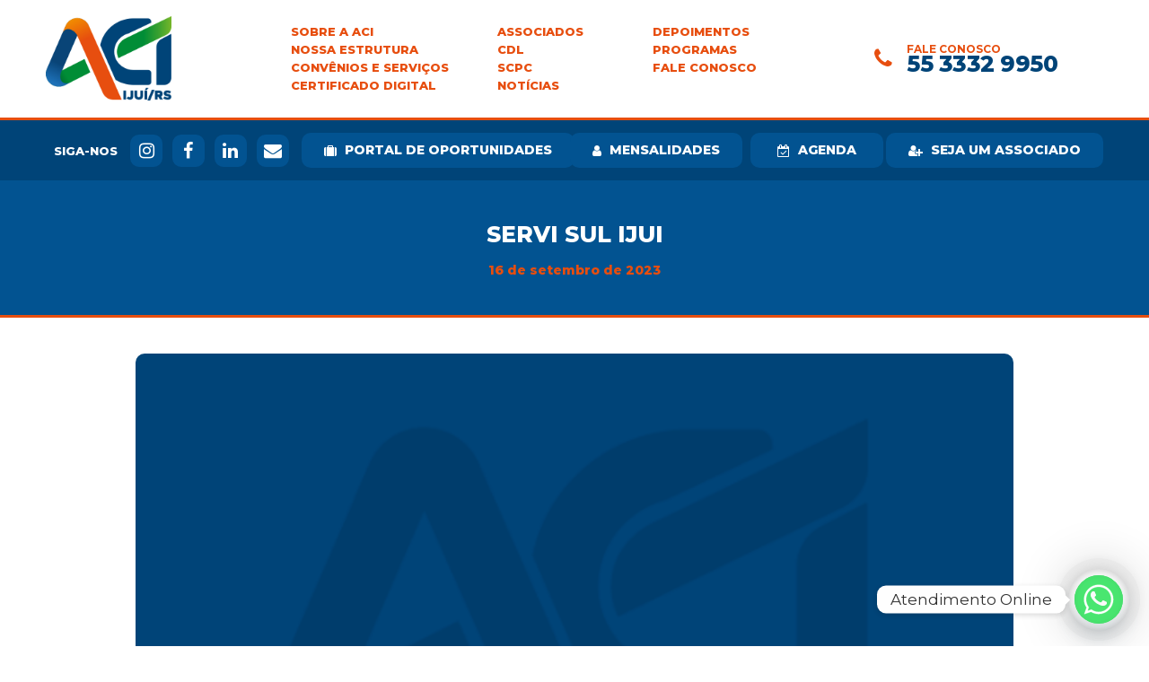

--- FILE ---
content_type: text/html; charset=UTF-8
request_url: https://aciijui.com.br/staff-view/servi-sul-ijui/
body_size: 17063
content:
<!DOCTYPE html>
<html lang="pt-BR">
<head>

	<meta charset="UTF-8">
	<meta name="viewport" content="width=device-width, initial-scale=1">

	<title>ACI • Associação Comercial e Industrial de Ijuí RS  &raquo; SERVI SUL IJUI</title>

	<link rel="profile" href="http://gmpg.org/xfn/11">
	<link rel="pingback" href="https://aciijui.com.br/xmlrpc.php">

	<meta name='robots' content='max-image-preview:large' />
<link rel='dns-prefetch' href='//fonts.googleapis.com' />
<link rel="alternate" type="application/rss+xml" title="Feed para ACI Ijuí - Associação Comercial e Industrial de Ijuí RS &raquo;" href="https://aciijui.com.br/feed/" />
<link rel="alternate" type="application/rss+xml" title="Feed de comentários para ACI Ijuí - Associação Comercial e Industrial de Ijuí RS &raquo;" href="https://aciijui.com.br/comments/feed/" />
<link rel="alternate" type="application/rss+xml" title="Feed de comentários para ACI Ijuí - Associação Comercial e Industrial de Ijuí RS &raquo; SERVI SUL IJUI" href="https://aciijui.com.br/staff-view/servi-sul-ijui/feed/" />
<script type="text/javascript">
/* <![CDATA[ */
window._wpemojiSettings = {"baseUrl":"https:\/\/s.w.org\/images\/core\/emoji\/15.0.3\/72x72\/","ext":".png","svgUrl":"https:\/\/s.w.org\/images\/core\/emoji\/15.0.3\/svg\/","svgExt":".svg","source":{"concatemoji":"https:\/\/aciijui.com.br\/wp-includes\/js\/wp-emoji-release.min.js?ver=6.5.7"}};
/*! This file is auto-generated */
!function(i,n){var o,s,e;function c(e){try{var t={supportTests:e,timestamp:(new Date).valueOf()};sessionStorage.setItem(o,JSON.stringify(t))}catch(e){}}function p(e,t,n){e.clearRect(0,0,e.canvas.width,e.canvas.height),e.fillText(t,0,0);var t=new Uint32Array(e.getImageData(0,0,e.canvas.width,e.canvas.height).data),r=(e.clearRect(0,0,e.canvas.width,e.canvas.height),e.fillText(n,0,0),new Uint32Array(e.getImageData(0,0,e.canvas.width,e.canvas.height).data));return t.every(function(e,t){return e===r[t]})}function u(e,t,n){switch(t){case"flag":return n(e,"\ud83c\udff3\ufe0f\u200d\u26a7\ufe0f","\ud83c\udff3\ufe0f\u200b\u26a7\ufe0f")?!1:!n(e,"\ud83c\uddfa\ud83c\uddf3","\ud83c\uddfa\u200b\ud83c\uddf3")&&!n(e,"\ud83c\udff4\udb40\udc67\udb40\udc62\udb40\udc65\udb40\udc6e\udb40\udc67\udb40\udc7f","\ud83c\udff4\u200b\udb40\udc67\u200b\udb40\udc62\u200b\udb40\udc65\u200b\udb40\udc6e\u200b\udb40\udc67\u200b\udb40\udc7f");case"emoji":return!n(e,"\ud83d\udc26\u200d\u2b1b","\ud83d\udc26\u200b\u2b1b")}return!1}function f(e,t,n){var r="undefined"!=typeof WorkerGlobalScope&&self instanceof WorkerGlobalScope?new OffscreenCanvas(300,150):i.createElement("canvas"),a=r.getContext("2d",{willReadFrequently:!0}),o=(a.textBaseline="top",a.font="600 32px Arial",{});return e.forEach(function(e){o[e]=t(a,e,n)}),o}function t(e){var t=i.createElement("script");t.src=e,t.defer=!0,i.head.appendChild(t)}"undefined"!=typeof Promise&&(o="wpEmojiSettingsSupports",s=["flag","emoji"],n.supports={everything:!0,everythingExceptFlag:!0},e=new Promise(function(e){i.addEventListener("DOMContentLoaded",e,{once:!0})}),new Promise(function(t){var n=function(){try{var e=JSON.parse(sessionStorage.getItem(o));if("object"==typeof e&&"number"==typeof e.timestamp&&(new Date).valueOf()<e.timestamp+604800&&"object"==typeof e.supportTests)return e.supportTests}catch(e){}return null}();if(!n){if("undefined"!=typeof Worker&&"undefined"!=typeof OffscreenCanvas&&"undefined"!=typeof URL&&URL.createObjectURL&&"undefined"!=typeof Blob)try{var e="postMessage("+f.toString()+"("+[JSON.stringify(s),u.toString(),p.toString()].join(",")+"));",r=new Blob([e],{type:"text/javascript"}),a=new Worker(URL.createObjectURL(r),{name:"wpTestEmojiSupports"});return void(a.onmessage=function(e){c(n=e.data),a.terminate(),t(n)})}catch(e){}c(n=f(s,u,p))}t(n)}).then(function(e){for(var t in e)n.supports[t]=e[t],n.supports.everything=n.supports.everything&&n.supports[t],"flag"!==t&&(n.supports.everythingExceptFlag=n.supports.everythingExceptFlag&&n.supports[t]);n.supports.everythingExceptFlag=n.supports.everythingExceptFlag&&!n.supports.flag,n.DOMReady=!1,n.readyCallback=function(){n.DOMReady=!0}}).then(function(){return e}).then(function(){var e;n.supports.everything||(n.readyCallback(),(e=n.source||{}).concatemoji?t(e.concatemoji):e.wpemoji&&e.twemoji&&(t(e.twemoji),t(e.wpemoji)))}))}((window,document),window._wpemojiSettings);
/* ]]> */
</script>
<style id='wp-emoji-styles-inline-css' type='text/css'>

	img.wp-smiley, img.emoji {
		display: inline !important;
		border: none !important;
		box-shadow: none !important;
		height: 1em !important;
		width: 1em !important;
		margin: 0 0.07em !important;
		vertical-align: -0.1em !important;
		background: none !important;
		padding: 0 !important;
	}
</style>
<link rel='stylesheet' id='wp-block-library-css' href='https://aciijui.com.br/wp-includes/css/dist/block-library/style.min.css?ver=6.5.7' type='text/css' media='all' />
<style id='classic-theme-styles-inline-css' type='text/css'>
/*! This file is auto-generated */
.wp-block-button__link{color:#fff;background-color:#32373c;border-radius:9999px;box-shadow:none;text-decoration:none;padding:calc(.667em + 2px) calc(1.333em + 2px);font-size:1.125em}.wp-block-file__button{background:#32373c;color:#fff;text-decoration:none}
</style>
<style id='global-styles-inline-css' type='text/css'>
body{--wp--preset--color--black: #000000;--wp--preset--color--cyan-bluish-gray: #abb8c3;--wp--preset--color--white: #ffffff;--wp--preset--color--pale-pink: #f78da7;--wp--preset--color--vivid-red: #cf2e2e;--wp--preset--color--luminous-vivid-orange: #ff6900;--wp--preset--color--luminous-vivid-amber: #fcb900;--wp--preset--color--light-green-cyan: #7bdcb5;--wp--preset--color--vivid-green-cyan: #00d084;--wp--preset--color--pale-cyan-blue: #8ed1fc;--wp--preset--color--vivid-cyan-blue: #0693e3;--wp--preset--color--vivid-purple: #9b51e0;--wp--preset--gradient--vivid-cyan-blue-to-vivid-purple: linear-gradient(135deg,rgba(6,147,227,1) 0%,rgb(155,81,224) 100%);--wp--preset--gradient--light-green-cyan-to-vivid-green-cyan: linear-gradient(135deg,rgb(122,220,180) 0%,rgb(0,208,130) 100%);--wp--preset--gradient--luminous-vivid-amber-to-luminous-vivid-orange: linear-gradient(135deg,rgba(252,185,0,1) 0%,rgba(255,105,0,1) 100%);--wp--preset--gradient--luminous-vivid-orange-to-vivid-red: linear-gradient(135deg,rgba(255,105,0,1) 0%,rgb(207,46,46) 100%);--wp--preset--gradient--very-light-gray-to-cyan-bluish-gray: linear-gradient(135deg,rgb(238,238,238) 0%,rgb(169,184,195) 100%);--wp--preset--gradient--cool-to-warm-spectrum: linear-gradient(135deg,rgb(74,234,220) 0%,rgb(151,120,209) 20%,rgb(207,42,186) 40%,rgb(238,44,130) 60%,rgb(251,105,98) 80%,rgb(254,248,76) 100%);--wp--preset--gradient--blush-light-purple: linear-gradient(135deg,rgb(255,206,236) 0%,rgb(152,150,240) 100%);--wp--preset--gradient--blush-bordeaux: linear-gradient(135deg,rgb(254,205,165) 0%,rgb(254,45,45) 50%,rgb(107,0,62) 100%);--wp--preset--gradient--luminous-dusk: linear-gradient(135deg,rgb(255,203,112) 0%,rgb(199,81,192) 50%,rgb(65,88,208) 100%);--wp--preset--gradient--pale-ocean: linear-gradient(135deg,rgb(255,245,203) 0%,rgb(182,227,212) 50%,rgb(51,167,181) 100%);--wp--preset--gradient--electric-grass: linear-gradient(135deg,rgb(202,248,128) 0%,rgb(113,206,126) 100%);--wp--preset--gradient--midnight: linear-gradient(135deg,rgb(2,3,129) 0%,rgb(40,116,252) 100%);--wp--preset--font-size--small: 13px;--wp--preset--font-size--medium: 20px;--wp--preset--font-size--large: 36px;--wp--preset--font-size--x-large: 42px;--wp--preset--spacing--20: 0.44rem;--wp--preset--spacing--30: 0.67rem;--wp--preset--spacing--40: 1rem;--wp--preset--spacing--50: 1.5rem;--wp--preset--spacing--60: 2.25rem;--wp--preset--spacing--70: 3.38rem;--wp--preset--spacing--80: 5.06rem;--wp--preset--shadow--natural: 6px 6px 9px rgba(0, 0, 0, 0.2);--wp--preset--shadow--deep: 12px 12px 50px rgba(0, 0, 0, 0.4);--wp--preset--shadow--sharp: 6px 6px 0px rgba(0, 0, 0, 0.2);--wp--preset--shadow--outlined: 6px 6px 0px -3px rgba(255, 255, 255, 1), 6px 6px rgba(0, 0, 0, 1);--wp--preset--shadow--crisp: 6px 6px 0px rgba(0, 0, 0, 1);}:where(.is-layout-flex){gap: 0.5em;}:where(.is-layout-grid){gap: 0.5em;}body .is-layout-flex{display: flex;}body .is-layout-flex{flex-wrap: wrap;align-items: center;}body .is-layout-flex > *{margin: 0;}body .is-layout-grid{display: grid;}body .is-layout-grid > *{margin: 0;}:where(.wp-block-columns.is-layout-flex){gap: 2em;}:where(.wp-block-columns.is-layout-grid){gap: 2em;}:where(.wp-block-post-template.is-layout-flex){gap: 1.25em;}:where(.wp-block-post-template.is-layout-grid){gap: 1.25em;}.has-black-color{color: var(--wp--preset--color--black) !important;}.has-cyan-bluish-gray-color{color: var(--wp--preset--color--cyan-bluish-gray) !important;}.has-white-color{color: var(--wp--preset--color--white) !important;}.has-pale-pink-color{color: var(--wp--preset--color--pale-pink) !important;}.has-vivid-red-color{color: var(--wp--preset--color--vivid-red) !important;}.has-luminous-vivid-orange-color{color: var(--wp--preset--color--luminous-vivid-orange) !important;}.has-luminous-vivid-amber-color{color: var(--wp--preset--color--luminous-vivid-amber) !important;}.has-light-green-cyan-color{color: var(--wp--preset--color--light-green-cyan) !important;}.has-vivid-green-cyan-color{color: var(--wp--preset--color--vivid-green-cyan) !important;}.has-pale-cyan-blue-color{color: var(--wp--preset--color--pale-cyan-blue) !important;}.has-vivid-cyan-blue-color{color: var(--wp--preset--color--vivid-cyan-blue) !important;}.has-vivid-purple-color{color: var(--wp--preset--color--vivid-purple) !important;}.has-black-background-color{background-color: var(--wp--preset--color--black) !important;}.has-cyan-bluish-gray-background-color{background-color: var(--wp--preset--color--cyan-bluish-gray) !important;}.has-white-background-color{background-color: var(--wp--preset--color--white) !important;}.has-pale-pink-background-color{background-color: var(--wp--preset--color--pale-pink) !important;}.has-vivid-red-background-color{background-color: var(--wp--preset--color--vivid-red) !important;}.has-luminous-vivid-orange-background-color{background-color: var(--wp--preset--color--luminous-vivid-orange) !important;}.has-luminous-vivid-amber-background-color{background-color: var(--wp--preset--color--luminous-vivid-amber) !important;}.has-light-green-cyan-background-color{background-color: var(--wp--preset--color--light-green-cyan) !important;}.has-vivid-green-cyan-background-color{background-color: var(--wp--preset--color--vivid-green-cyan) !important;}.has-pale-cyan-blue-background-color{background-color: var(--wp--preset--color--pale-cyan-blue) !important;}.has-vivid-cyan-blue-background-color{background-color: var(--wp--preset--color--vivid-cyan-blue) !important;}.has-vivid-purple-background-color{background-color: var(--wp--preset--color--vivid-purple) !important;}.has-black-border-color{border-color: var(--wp--preset--color--black) !important;}.has-cyan-bluish-gray-border-color{border-color: var(--wp--preset--color--cyan-bluish-gray) !important;}.has-white-border-color{border-color: var(--wp--preset--color--white) !important;}.has-pale-pink-border-color{border-color: var(--wp--preset--color--pale-pink) !important;}.has-vivid-red-border-color{border-color: var(--wp--preset--color--vivid-red) !important;}.has-luminous-vivid-orange-border-color{border-color: var(--wp--preset--color--luminous-vivid-orange) !important;}.has-luminous-vivid-amber-border-color{border-color: var(--wp--preset--color--luminous-vivid-amber) !important;}.has-light-green-cyan-border-color{border-color: var(--wp--preset--color--light-green-cyan) !important;}.has-vivid-green-cyan-border-color{border-color: var(--wp--preset--color--vivid-green-cyan) !important;}.has-pale-cyan-blue-border-color{border-color: var(--wp--preset--color--pale-cyan-blue) !important;}.has-vivid-cyan-blue-border-color{border-color: var(--wp--preset--color--vivid-cyan-blue) !important;}.has-vivid-purple-border-color{border-color: var(--wp--preset--color--vivid-purple) !important;}.has-vivid-cyan-blue-to-vivid-purple-gradient-background{background: var(--wp--preset--gradient--vivid-cyan-blue-to-vivid-purple) !important;}.has-light-green-cyan-to-vivid-green-cyan-gradient-background{background: var(--wp--preset--gradient--light-green-cyan-to-vivid-green-cyan) !important;}.has-luminous-vivid-amber-to-luminous-vivid-orange-gradient-background{background: var(--wp--preset--gradient--luminous-vivid-amber-to-luminous-vivid-orange) !important;}.has-luminous-vivid-orange-to-vivid-red-gradient-background{background: var(--wp--preset--gradient--luminous-vivid-orange-to-vivid-red) !important;}.has-very-light-gray-to-cyan-bluish-gray-gradient-background{background: var(--wp--preset--gradient--very-light-gray-to-cyan-bluish-gray) !important;}.has-cool-to-warm-spectrum-gradient-background{background: var(--wp--preset--gradient--cool-to-warm-spectrum) !important;}.has-blush-light-purple-gradient-background{background: var(--wp--preset--gradient--blush-light-purple) !important;}.has-blush-bordeaux-gradient-background{background: var(--wp--preset--gradient--blush-bordeaux) !important;}.has-luminous-dusk-gradient-background{background: var(--wp--preset--gradient--luminous-dusk) !important;}.has-pale-ocean-gradient-background{background: var(--wp--preset--gradient--pale-ocean) !important;}.has-electric-grass-gradient-background{background: var(--wp--preset--gradient--electric-grass) !important;}.has-midnight-gradient-background{background: var(--wp--preset--gradient--midnight) !important;}.has-small-font-size{font-size: var(--wp--preset--font-size--small) !important;}.has-medium-font-size{font-size: var(--wp--preset--font-size--medium) !important;}.has-large-font-size{font-size: var(--wp--preset--font-size--large) !important;}.has-x-large-font-size{font-size: var(--wp--preset--font-size--x-large) !important;}
.wp-block-navigation a:where(:not(.wp-element-button)){color: inherit;}
:where(.wp-block-post-template.is-layout-flex){gap: 1.25em;}:where(.wp-block-post-template.is-layout-grid){gap: 1.25em;}
:where(.wp-block-columns.is-layout-flex){gap: 2em;}:where(.wp-block-columns.is-layout-grid){gap: 2em;}
.wp-block-pullquote{font-size: 1.5em;line-height: 1.6;}
</style>
<link rel='stylesheet' id='contact-form-7-css' href='https://aciijui.com.br/wp-content/plugins/contact-form-7/includes/css/styles.css?ver=5.8' type='text/css' media='all' />
<link rel='stylesheet' id='dslc-fontawesome-css' href='https://aciijui.com.br/wp-content/plugins/live-composer-page-builder/css/font-awesome.css?ver=1.5.23' type='text/css' media='all' />
<link rel='stylesheet' id='dslc-plugins-css-css' href='https://aciijui.com.br/wp-content/plugins/live-composer-page-builder/css/dist/frontend.plugins.min.css?ver=1.5.23' type='text/css' media='all' />
<link rel='stylesheet' id='dslc-frontend-css-css' href='https://aciijui.com.br/wp-content/plugins/live-composer-page-builder/css/dist/frontend.min.css?ver=1.5.23' type='text/css' media='all' />
<link rel='stylesheet' id='lct-base-style-css' href='https://aciijui.com.br/wp-content/themes/lc-blank-master/style.css?ver=1.0' type='text/css' media='all' />
<link rel='stylesheet' id='dflip-icons-style-css' href='https://aciijui.com.br/wp-content/plugins/3d-flipbook-dflip-lite/assets/css/themify-icons.min.css?ver=1.7.35' type='text/css' media='all' />
<link rel='stylesheet' id='dflip-style-css' href='https://aciijui.com.br/wp-content/plugins/3d-flipbook-dflip-lite/assets/css/dflip.min.css?ver=1.7.35' type='text/css' media='all' />
<link rel='stylesheet' id='custom-google-fonts-css' href='//fonts.googleapis.com/css?family=Montserrat&#038;ver=3.4.8' type='text/css' media='all' />
<link rel='stylesheet' id='chaty-front-css-css' href='https://aciijui.com.br/wp-content/plugins/chaty/css/chaty-front.min.css?ver=3.4.81758542194' type='text/css' media='all' />
<script type="text/javascript" src="https://aciijui.com.br/wp-includes/js/jquery/jquery.min.js?ver=3.7.1" id="jquery-core-js"></script>
<script type="text/javascript" src="https://aciijui.com.br/wp-includes/js/jquery/jquery-migrate.min.js?ver=3.4.1" id="jquery-migrate-js"></script>
<script type="text/javascript" src="https://aciijui.com.br/wp-content/plugins/live-composer-page-builder/js/dist/client_plugins.min.js?ver=1.5.23" id="dslc-plugins-js-js"></script>
<link rel="https://api.w.org/" href="https://aciijui.com.br/wp-json/" /><link rel="EditURI" type="application/rsd+xml" title="RSD" href="https://aciijui.com.br/xmlrpc.php?rsd" />
<meta name="generator" content="WordPress 6.5.7" />
<link rel="canonical" href="https://aciijui.com.br/staff-view/servi-sul-ijui/" />
<link rel='shortlink' href='https://aciijui.com.br/?p=2689' />
<link rel="alternate" type="application/json+oembed" href="https://aciijui.com.br/wp-json/oembed/1.0/embed?url=https%3A%2F%2Faciijui.com.br%2Fstaff-view%2Fservi-sul-ijui%2F" />
<link rel="alternate" type="text/xml+oembed" href="https://aciijui.com.br/wp-json/oembed/1.0/embed?url=https%3A%2F%2Faciijui.com.br%2Fstaff-view%2Fservi-sul-ijui%2F&#038;format=xml" />
<script data-cfasync="false"> var dFlipLocation = "https://aciijui.com.br/wp-content/plugins/3d-flipbook-dflip-lite/assets/"; var dFlipWPGlobal = {"text":{"toggleSound":"Turn on\/off Sound","toggleThumbnails":"Toggle Thumbnails","toggleOutline":"Toggle Outline\/Bookmark","previousPage":"Previous Page","nextPage":"Next Page","toggleFullscreen":"Toggle Fullscreen","zoomIn":"Zoom In","zoomOut":"Zoom Out","toggleHelp":"Toggle Help","singlePageMode":"Single Page Mode","doublePageMode":"Double Page Mode","downloadPDFFile":"Download PDF File","gotoFirstPage":"Goto First Page","gotoLastPage":"Goto Last Page","share":"Share","mailSubject":"I wanted you to see this FlipBook","mailBody":"Check out this site {{url}}","loading":"DearFlip: Loading "},"moreControls":"download,pageMode,startPage,endPage,sound","hideControls":"","scrollWheel":"true","backgroundColor":"#777","backgroundImage":"","height":"auto","paddingLeft":"20","paddingRight":"20","controlsPosition":"bottom","duration":800,"soundEnable":"true","enableDownload":"true","enableAnnotation":"false","enableAnalytics":"false","webgl":"true","hard":"none","maxTextureSize":"1600","rangeChunkSize":"524288","zoomRatio":1.5,"stiffness":3,"pageMode":"0","singlePageMode":"0","pageSize":"0","autoPlay":"false","autoPlayDuration":5000,"autoPlayStart":"false","linkTarget":"2","sharePrefix":"dearflip-"};</script><style type="text/css">.dslc-modules-section-wrapper, .dslca-add-modules-section { width : 1200px; } .dslc-modules-section:not(.dslc-full) { padding-left: 4%;  padding-right: 4%; } .dslc-modules-section { margin-left:0%;margin-right:0%;margin-bottom:0px;padding-bottom:80px;padding-top:80px;padding-left:0%;padding-right:0%;background-image:none;background-repeat:repeat;background-position:left top;background-attachment:scroll;background-size:auto;border-width:0px;border-style:solid; }

/*  CSS FOR POST ID: 6 */
#dslc-module-8a38442b5f5 .dslc-image-container{text-align:left ;} #dslc-module-8a38442b5f5 .dslc-image{max-width:140px;padding-top:0px;padding-bottom:0px;} #dslc-module-8a38442b5f5 .dslc-image,#dslc-module-8a38442b5f5 .dslc-image a,#dslc-module-8a38442b5f5 .dslc-image img{width:auto ;} #dslc-module-8a38442b5f5 .dslc-image-caption{text-align:center ;font-size:13px;font-weight:400;line-height:22px;margin-top:20px;} #dslc-module-36ddee922af .dslc-separator{margin-bottom:25px;padding-bottom:25px;border-color:#ededed;border-width:1px;} #dslc-module-36ddee922af .dslc-separator-wrapper{background-repeat:repeat ;background-attachment:scroll ;background-position:top left ;border-top-left-radius:0px;border-top-right-radius:0px;border-bottom-left-radius:0px;border-bottom-right-radius:0px;} #dslc-module-vq215p7tgbg .dslc-navigation{text-align:left ;} #dslc-module-vq215p7tgbg .dslc-navigation-inner{background-repeat:repeat ;background-attachment:scroll ;background-position:top left ;background-size:auto ;margin-bottom:-1px;padding-top:8px;padding-bottom:8px;padding-left:15px;padding-right:15px;} #dslc-module-vq215p7tgbg .dslc-navigation .menu > li > a{color:#e74e0f ;font-size:12.9px;font-weight:800;font-family:"Montserrat";line-height:20px;text-transform:uppercase ;} #dslc-module-vq215p7tgbg .dslc-navigation .menu > li > a:hover{color:#004478 ;} #dslc-module-vq215p7tgbg .dslc-navigation .menu > li.current-menu-item > a{color:#e74e0f ;} #dslc-module-vq215p7tgbg .dslc-navigation .menu > li{margin-left:-0px;margin-top:-0px;} #dslc-module-vq215p7tgbg .dslc-navigation-arrow{display:none ;color:#555555 ;font-size:10px;margin-left:10px;} #dslc-module-vq215p7tgbg .dslc-navigation .menu ul:before{text-align:left ;background-color:#e74e0f ;background-repeat:repeat ;background-attachment:scroll ;background-position:top left ;border-top-left-radius:10px;border-top-right-radius:10px;border-bottom-left-radius:10px;border-bottom-right-radius:10px;border-color:#e74e0f;border-width:1px;border-style:solid solid solid solid;} #dslc-module-vq215p7tgbg .dslc-navigation .menu ul{padding-top:5px;padding-bottom:5px;padding-left:15px;padding-right:15px;} #dslc-module-vq215p7tgbg .dslc-navigation .menu ul li a{color:#ffffff ;font-size:14px;font-weight:800;font-family:"Montserrat";line-height:13px;padding-top:14px;padding-bottom:14px;text-transform:uppercase ;border-color:#ffffff;border-width:1px;border-style:none none solid none;} #dslc-module-vq215p7tgbg .dslc-navigation .menu ul li > a:hover{border-color:#004478;} #dslc-module-vq215p7tgbg .dslc-navigation .menu ul li.current-menu-item > a{color:#ffffff ;border-color:#ffffff;} #dslc-module-vq215p7tgbg .dslc-navigation .menu ul li a:hover{color:#004478 ;} #dslc-module-3gvlk5c6fmg .dslc-navigation{text-align:left ;} #dslc-module-3gvlk5c6fmg .dslc-navigation-inner{background-repeat:repeat ;background-attachment:scroll ;background-position:top left ;background-size:auto ;margin-bottom:-1px;padding-top:8px;padding-bottom:8px;padding-left:15px;padding-right:15px;} #dslc-module-3gvlk5c6fmg .dslc-navigation .menu > li > a{color:#e74e0f ;font-size:12.9px;font-weight:800;font-family:"Montserrat";line-height:20px;text-transform:uppercase ;} #dslc-module-3gvlk5c6fmg .dslc-navigation .menu > li > a:hover{color:#004478 ;} #dslc-module-3gvlk5c6fmg .dslc-navigation .menu > li.current-menu-item > a{color:#e74e0f ;} #dslc-module-3gvlk5c6fmg .dslc-navigation .menu > li{margin-left:-0px;margin-top:-0px;} #dslc-module-3gvlk5c6fmg .dslc-navigation-arrow{display:none ;color:#555555 ;font-size:10px;margin-left:10px;} #dslc-module-3gvlk5c6fmg .dslc-navigation .menu ul:before{text-align:left ;background-color:#e74e0f ;background-repeat:repeat ;background-attachment:scroll ;background-position:top left ;border-top-left-radius:10px;border-top-right-radius:10px;border-bottom-left-radius:10px;border-bottom-right-radius:10px;border-color:#e74e0f;border-width:1px;border-style:solid solid solid solid;} #dslc-module-3gvlk5c6fmg .dslc-navigation .menu ul{padding-top:5px;padding-bottom:5px;padding-left:15px;padding-right:15px;} #dslc-module-3gvlk5c6fmg .dslc-navigation .menu ul li a{color:#ffffff ;font-size:14px;font-weight:800;font-family:"Montserrat";line-height:13px;padding-top:14px;padding-bottom:14px;text-transform:uppercase ;border-color:#ffffff;border-width:1px;border-style:none none solid none;} #dslc-module-3gvlk5c6fmg .dslc-navigation .menu ul li > a:hover{border-color:#004478;} #dslc-module-3gvlk5c6fmg .dslc-navigation .menu ul li.current-menu-item > a{color:#ffffff ;border-color:#ffffff;} #dslc-module-3gvlk5c6fmg .dslc-navigation .menu ul li a:hover{color:#004478 ;} #dslc-module-cv347uquqb .dslc-navigation{text-align:left ;} #dslc-module-cv347uquqb .dslc-navigation-inner{background-repeat:repeat ;background-attachment:scroll ;background-position:top left ;background-size:auto ;margin-bottom:-1px;padding-top:8px;padding-bottom:8px;padding-left:15px;padding-right:15px;} #dslc-module-cv347uquqb .dslc-navigation .menu > li > a{color:#e74e0f ;font-size:12.9px;font-weight:800;font-family:"Montserrat";line-height:20px;text-transform:uppercase ;} #dslc-module-cv347uquqb .dslc-navigation .menu > li > a:hover{color:#004478 ;} #dslc-module-cv347uquqb .dslc-navigation .menu > li.current-menu-item > a{color:#e74e0f ;} #dslc-module-cv347uquqb .dslc-navigation .menu > li{margin-left:-0px;margin-top:-0px;} #dslc-module-cv347uquqb .dslc-navigation-arrow{display:none ;color:#555555 ;font-size:10px;margin-left:10px;} #dslc-module-cv347uquqb .dslc-navigation .menu ul:before{text-align:left ;background-color:#e74e0f ;background-repeat:repeat ;background-attachment:scroll ;background-position:top left ;border-top-left-radius:10px;border-top-right-radius:10px;border-bottom-left-radius:10px;border-bottom-right-radius:10px;border-color:#e74e0f;border-width:1px;border-style:solid solid solid solid;} #dslc-module-cv347uquqb .dslc-navigation .menu ul{padding-top:5px;padding-bottom:5px;padding-left:15px;padding-right:15px;} #dslc-module-cv347uquqb .dslc-navigation .menu ul li a{color:#ffffff ;font-size:14px;font-weight:800;font-family:"Montserrat";line-height:13px;padding-top:14px;padding-bottom:14px;text-transform:uppercase ;border-color:#ffffff;border-width:1px;border-style:none none solid none;} #dslc-module-cv347uquqb .dslc-navigation .menu ul li > a:hover{border-color:#004478;} #dslc-module-cv347uquqb .dslc-navigation .menu ul li.current-menu-item > a{color:#ffffff ;border-color:#ffffff;} #dslc-module-cv347uquqb .dslc-navigation .menu ul li a:hover{color:#004478 ;} #dslc-module-olesephvup .dslc-separator{margin-bottom:14px;padding-bottom:14px;border-color:#ededed;border-width:1px;} #dslc-module-olesephvup .dslc-separator-wrapper{background-repeat:repeat ;background-attachment:scroll ;background-position:top left ;} #dslc-module-oghshu6ni1g .dslc-micon-module{text-align:right ;padding-top:6px;padding-bottom:6px;} #dslc-module-oghshu6ni1g .dslc-icon,#dslc-module-oghshu6ni1g .dslc-micon-module svg{color:#e74e0f ; fill:#e74e0f ;font-size:25px; height:25px; width:25px;} #dslc-module-oghshu6ni1g .dslc-micon-module:hover .dslc-icon,#dslc-module-oghshu6ni1g .dslc-micon-module:hover svg{color:#e74e0f ; fill:#e74e0f ;} #dslc-module-2ve8e0hob7 .dslc-text-module-content{margin-left:10px;background-repeat:repeat ;background-attachment:scroll ;background-position:top left ;background-size:auto ;} #dslc-module-2ve8e0hob7 .dslc-text-module-content,#dslc-module-2ve8e0hob7 .dslc-text-module-content .dslca-editable-content,#dslc-module-2ve8e0hob7 .dslc-text-module-content p{color:#e74e0f ;font-size:11.9px;font-weight:700;font-family:"Montserrat";font-style:normal ;line-height:16px;text-transform:uppercase ;text-align:left ;} #dslc-module-2ve8e0hob7 .dslc-text-module-content p{margin-bottom:-5px;} #dslc-module-2ve8e0hob7 .dslc-text-module-content h1{color:#004478 ;font-size:25px;font-weight:800;font-family:"Montserrat";font-style:normal ;line-height:26px;text-transform:none ;letter-spacing:-0.5px;margin-bottom:-1px;text-align:left ;} #dslc-module-2ve8e0hob7 .dslc-text-module-content h2{font-size:23px;font-weight:400;font-family:"Open Sans";font-style:normal ;line-height:33px;text-transform:none ;margin-bottom:15px;text-align:left ;} #dslc-module-2ve8e0hob7 .dslc-text-module-content h3{font-size:21px;font-weight:400;font-family:"Open Sans";font-style:normal ;line-height:31px;text-transform:none ;margin-bottom:15px;text-align:left ;} #dslc-module-2ve8e0hob7 .dslc-text-module-content h4{font-size:19px;font-weight:400;font-family:"Open Sans";font-style:normal ;line-height:29px;text-transform:none ;margin-bottom:15px;text-align:left ;} #dslc-module-2ve8e0hob7 .dslc-text-module-content h5{font-size:17px;font-weight:400;font-family:"Open Sans";font-style:normal ;line-height:27px;text-transform:none ;margin-bottom:15px;text-align:left ;} #dslc-module-2ve8e0hob7 .dslc-text-module-content h6{font-size:15px;font-weight:400;font-family:"Open Sans";font-style:normal ;line-height:25px;text-transform:none ;margin-bottom:15px;text-align:left ;} #dslc-module-2ve8e0hob7 .dslc-text-module-content li{font-size:13px;font-weight:400;font-family:"Open Sans";line-height:22px;margin-bottom:10px;} #dslc-module-2ve8e0hob7 .dslc-text-module-content ul,#dslc-module-2ve8e0hob7 .dslc-text-module-content ol{margin-bottom:25px;margin-left:25px;} #dslc-module-2ve8e0hob7 .dslc-text-module-content ul{list-style-type:disc ;text-align:left ;} #dslc-module-2ve8e0hob7 .dslc-text-module-content ol{list-style-type:decimal ;} #dslc-module-2ve8e0hob7 input[type=text],#dslc-module-2ve8e0hob7 input[type=password],#dslc-module-2ve8e0hob7 input[type=number],#dslc-module-2ve8e0hob7 input[type=email],#dslc-module-2ve8e0hob7 input[type=tel],#dslc-module-2ve8e0hob7 textarea,#dslc-module-2ve8e0hob7 select{color:#fffff ;font-size:13px;font-weight:500;font-family:"Open Sans";margin-bottom:15px;padding-top:10px;padding-bottom:10px;padding-left:15px;padding-right:15px;background-color:#fff ;border-color:#ddd;border-width:1px;border-style:solid solid solid solid;} #dslc-module-2ve8e0hob7 input[type=text]::placeholder,#dslc-module-2ve8e0hob7 input[type=password]::placeholder,#dslc-module-2ve8e0hob7 input[type=number]::placeholder,#dslc-module-2ve8e0hob7 input[type=email]::placeholder,#dslc-module-2ve8e0hob7 input[type=tel]::placeholder,#dslc-module-2ve8e0hob7 textarea::placeholder,#dslc-module-2ve8e0hob7 select::placeholder{color:#fffff ;} #dslc-module-2ve8e0hob7 textarea{line-height:23px;} #dslc-module-2ve8e0hob7 .dslc-text-module-content blockquote,#dslc-module-2ve8e0hob7 .dslc-text-module-content blockquote p{font-size:13px;font-weight:400;font-family:"Open Sans";line-height:22px;} #dslc-module-2ve8e0hob7 blockquote,#dslc-module-2ve8e0hob7 .dslc-text-module-content blockquote p{text-align:left ;} #dslc-module-2ve8e0hob7 blockquote{background-repeat:repeat ;background-attachment:scroll ;background-position:top left ;} #dslc-module-2ve8e0hob7 input[type=submit],#dslc-module-2ve8e0hob7 button{background-color:#5890e5 ;border-radius:3px;color:#fff ;font-size:13px;font-weight:500;font-family:"Open Sans";line-height:13px;padding-top:10px;padding-bottom:10px;padding-left:15px;padding-right:15px;border-color:#5890e5;} #dslc-module-2ve8e0hob7 input[type=submit]:hover,#dslc-module-2ve8e0hob7 button:hover{background-color:#5890e5 ;color:#fff ;border-color:#5890e5;} #dslc-module-e1a09861a32 .dslc-text-module-content{margin-top:10px;margin-bottom:-20px;background-repeat:repeat ;background-attachment:scroll ;background-position:top left ;background-size:auto ;} #dslc-module-e1a09861a32 .dslc-text-module-content,#dslc-module-e1a09861a32 .dslc-text-module-content .dslca-editable-content,#dslc-module-e1a09861a32 .dslc-text-module-content p{color:#ffffff ;font-size:12.9px;font-weight:800;font-family:"Montserrat";font-style:normal ;line-height:22px;text-transform:none ;text-align:center ;} #dslc-module-e1a09861a32 .dslc-text-module-content p{margin-bottom:25px;} #dslc-module-e1a09861a32 .dslc-text-module-content h1{font-size:25px;font-weight:400;font-family:"Open Sans";font-style:normal ;line-height:35px;text-transform:none ;margin-bottom:15px;text-align:left ;} #dslc-module-e1a09861a32 .dslc-text-module-content h2{font-size:23px;font-weight:400;font-family:"Open Sans";font-style:normal ;line-height:33px;text-transform:none ;margin-bottom:15px;text-align:left ;} #dslc-module-e1a09861a32 .dslc-text-module-content h3{font-size:21px;font-weight:400;font-family:"Open Sans";font-style:normal ;line-height:31px;text-transform:none ;margin-bottom:15px;text-align:left ;} #dslc-module-e1a09861a32 .dslc-text-module-content h4{font-size:19px;font-weight:400;font-family:"Open Sans";font-style:normal ;line-height:29px;text-transform:none ;margin-bottom:15px;text-align:left ;} #dslc-module-e1a09861a32 .dslc-text-module-content h5{font-size:17px;font-weight:400;font-family:"Open Sans";font-style:normal ;line-height:27px;text-transform:none ;margin-bottom:15px;text-align:left ;} #dslc-module-e1a09861a32 .dslc-text-module-content h6{font-size:15px;font-weight:400;font-family:"Open Sans";font-style:normal ;line-height:25px;text-transform:none ;margin-bottom:15px;text-align:left ;} #dslc-module-e1a09861a32 .dslc-text-module-content li{font-size:13px;font-weight:400;font-family:"Open Sans";line-height:22px;margin-bottom:10px;} #dslc-module-e1a09861a32 .dslc-text-module-content ul,#dslc-module-e1a09861a32 .dslc-text-module-content ol{margin-bottom:25px;margin-left:25px;} #dslc-module-e1a09861a32 .dslc-text-module-content ul{list-style-type:disc ;text-align:left ;} #dslc-module-e1a09861a32 .dslc-text-module-content ol{list-style-type:decimal ;} #dslc-module-e1a09861a32 input[type=text],#dslc-module-e1a09861a32 input[type=password],#dslc-module-e1a09861a32 input[type=number],#dslc-module-e1a09861a32 input[type=email],#dslc-module-e1a09861a32 input[type=tel],#dslc-module-e1a09861a32 textarea,#dslc-module-e1a09861a32 select{color:#fffff ;font-size:13px;font-weight:500;font-family:"Open Sans";margin-bottom:15px;padding-top:10px;padding-bottom:10px;padding-left:15px;padding-right:15px;background-color:#fff ;border-color:#ddd;border-width:1px;border-style:solid solid solid solid;} #dslc-module-e1a09861a32 input[type=text]::placeholder,#dslc-module-e1a09861a32 input[type=password]::placeholder,#dslc-module-e1a09861a32 input[type=number]::placeholder,#dslc-module-e1a09861a32 input[type=email]::placeholder,#dslc-module-e1a09861a32 input[type=tel]::placeholder,#dslc-module-e1a09861a32 textarea::placeholder,#dslc-module-e1a09861a32 select::placeholder{color:#fffff ;} #dslc-module-e1a09861a32 textarea{line-height:23px;} #dslc-module-e1a09861a32 .dslc-text-module-content blockquote,#dslc-module-e1a09861a32 .dslc-text-module-content blockquote p{font-size:13px;font-weight:400;font-family:"Open Sans";line-height:22px;} #dslc-module-e1a09861a32 blockquote,#dslc-module-e1a09861a32 .dslc-text-module-content blockquote p{text-align:left ;} #dslc-module-e1a09861a32 blockquote{background-repeat:repeat ;background-attachment:scroll ;background-position:top left ;} #dslc-module-e1a09861a32 input[type=submit],#dslc-module-e1a09861a32 button{background-color:#5890e5 ;border-radius:3px;color:#fff ;font-size:13px;font-weight:500;font-family:"Open Sans";line-height:13px;padding-top:10px;padding-bottom:10px;padding-left:15px;padding-right:15px;border-color:#5890e5;} #dslc-module-e1a09861a32 input[type=submit]:hover,#dslc-module-e1a09861a32 button:hover{background-color:#5890e5 ;color:#fff ;border-color:#5890e5;} #dslc-module-ipi6q13ju78 ul.dslc-social{text-align:left ;padding-top:2px;padding-bottom:-0px;} #dslc-module-ipi6q13ju78 ul.dslc-social a.dslc-social-icon{border-radius:10px;width:36px;height:36px;font-size:20px;} #dslc-module-ipi6q13ju78 ul.dslc-social a.dslc-social-icon{background-color:#025391 ;} #dslc-module-ipi6q13ju78 ul.dslc-social a.dslc-social-icon:hover{background-color:#e74e0f ;} #dslc-module-ipi6q13ju78 ul.dslc-social li{margin-right:8px;} #dslc-module-ipi6q13ju78 ul.dslc-social .dslc-icon{color:#ffffff ;} #dslc-module-ipi6q13ju78 ul.dslc-social a.dslc-social-icon:hover .dslc-icon{color:#ffffff ;} #dslc-module-ipi6q13ju78 .dslc-social-label{font-size:13px;font-weight:400;font-family:"Open Sans";font-style:normal ;line-height:30px;margin-left:7px;text-transform:none ;} #dslc-module-e93ljfk8pd ul.dslc-social{text-align:left ;padding-top:2px;padding-bottom:-0px;} #dslc-module-e93ljfk8pd ul.dslc-social a.dslc-social-icon{border-radius:10px;width:36px;height:36px;font-size:20px;} #dslc-module-e93ljfk8pd ul.dslc-social a.dslc-social-icon{background-color:#025391 ;} #dslc-module-e93ljfk8pd ul.dslc-social a.dslc-social-icon:hover{background-color:#e74e0f ;} #dslc-module-e93ljfk8pd ul.dslc-social li{margin-right:8px;} #dslc-module-e93ljfk8pd ul.dslc-social .dslc-icon{color:#ffffff ;} #dslc-module-e93ljfk8pd ul.dslc-social a.dslc-social-icon:hover .dslc-icon{color:#ffffff ;} #dslc-module-e93ljfk8pd .dslc-social-label{font-size:13px;font-weight:400;font-family:"Open Sans";font-style:normal ;line-height:30px;margin-left:7px;text-transform:none ;} #dslc-module-m864nl177fg ul.dslc-social{text-align:left ;padding-top:2px;padding-bottom:-0px;} #dslc-module-m864nl177fg ul.dslc-social a.dslc-social-icon{border-radius:10px;width:36px;height:36px;font-size:20px;} #dslc-module-m864nl177fg ul.dslc-social a.dslc-social-icon{background-color:#025391 ;} #dslc-module-m864nl177fg ul.dslc-social a.dslc-social-icon:hover{background-color:#e74e0f ;} #dslc-module-m864nl177fg ul.dslc-social li{margin-right:8px;} #dslc-module-m864nl177fg ul.dslc-social .dslc-icon{color:#ffffff ;} #dslc-module-m864nl177fg ul.dslc-social a.dslc-social-icon:hover .dslc-icon{color:#ffffff ;} #dslc-module-m864nl177fg .dslc-social-label{font-size:13px;font-weight:400;font-family:"Open Sans";font-style:normal ;line-height:30px;margin-left:7px;text-transform:none ;} #dslc-module-ithtjntqa6 ul.dslc-social{text-align:left ;padding-top:2px;padding-bottom:-0px;} #dslc-module-ithtjntqa6 ul.dslc-social a.dslc-social-icon{border-radius:10px;width:36px;height:36px;font-size:20px;} #dslc-module-ithtjntqa6 ul.dslc-social a.dslc-social-icon{background-color:#025391 ;} #dslc-module-ithtjntqa6 ul.dslc-social a.dslc-social-icon:hover{background-color:#e74e0f ;} #dslc-module-ithtjntqa6 ul.dslc-social li{margin-right:8px;} #dslc-module-ithtjntqa6 ul.dslc-social .dslc-icon{color:#ffffff ;} #dslc-module-ithtjntqa6 ul.dslc-social a.dslc-social-icon:hover .dslc-icon{color:#ffffff ;} #dslc-module-ithtjntqa6 .dslc-social-label{font-size:13px;font-weight:400;font-family:"Open Sans";font-style:normal ;line-height:30px;margin-left:7px;text-transform:none ;} #dslc-module-8is3poutnqo .dslc-button{text-align:left ;margin-right:-20px;margin-left:-16px;background-repeat:repeat ;background-attachment:scroll ;background-position:top left ;} #dslc-module-8is3poutnqo .dslc-button a{background-color:#025391 ;border-radius:10px;padding-top:12px;padding-bottom:12px;padding-left:25px;padding-right:25px;display:inline-block ;color:#ffffff ;font-size:14px;font-style:normal ;font-weight:800;font-family:"Montserrat";text-transform:none ;} #dslc-module-8is3poutnqo .dslc-button a:hover{background-color:#e74e0f ;color:#ffffff ;} #dslc-module-8is3poutnqo .dslc-button a:before{opacity:1 ;} #dslc-module-8is3poutnqo .dslc-button a svg{width:11px; height:11px;} #dslc-module-8is3poutnqo .dslc-button a .dslc-icon,#dslc-module-8is3poutnqo .dslc-button a svg{color:#ffffff ; fill:#ffffff ;margin-right:5px;} #dslc-module-8is3poutnqo .dslc-button a:hover .dslc-icon,#dslc-module-8is3poutnqo .dslc-button:hover a svg{color:#ffffff ; fill:#ffffff ;} #dslc-module-0p25dt39iqo .dslc-button{text-align:center ;margin-left:-43px;background-repeat:repeat ;background-attachment:scroll ;background-position:top left ;} #dslc-module-0p25dt39iqo .dslc-button a{background-color:#025391 ;border-radius:10px;padding-top:12px;padding-bottom:12px;padding-left:25px;padding-right:25px;display:inline-block ;color:#ffffff ;font-size:14px;font-style:normal ;font-weight:800;font-family:"Montserrat";text-transform:none ;} #dslc-module-0p25dt39iqo .dslc-button a:hover{background-color:#e74e0f ;color:#ffffff ;} #dslc-module-0p25dt39iqo .dslc-button a:before{opacity:1 ;} #dslc-module-0p25dt39iqo .dslc-button a svg{width:11px; height:11px;} #dslc-module-0p25dt39iqo .dslc-button a .dslc-icon,#dslc-module-0p25dt39iqo .dslc-button a svg{color:#ffffff ; fill:#ffffff ;margin-right:5px;} #dslc-module-0p25dt39iqo .dslc-button a:hover .dslc-icon,#dslc-module-0p25dt39iqo .dslc-button:hover a svg{color:#ffffff ; fill:#ffffff ;} #dslc-module-je9ovcmvh6o .dslc-button{text-align:center ;margin-left:-60px;background-repeat:repeat ;background-attachment:scroll ;background-position:top left ;} #dslc-module-je9ovcmvh6o .dslc-button a{background-color:#025391 ;border-radius:10px;padding-top:12px;padding-bottom:12px;padding-left:30px;padding-right:30px;display:inline-block ;color:#ffffff ;font-size:14px;font-style:normal ;font-weight:800;font-family:"Montserrat";text-transform:none ;} #dslc-module-je9ovcmvh6o .dslc-button a:hover{background-color:#e74e0f ;color:#ffffff ;} #dslc-module-je9ovcmvh6o .dslc-button a:before{opacity:1 ;} #dslc-module-je9ovcmvh6o .dslc-button a svg{width:11px; height:11px;} #dslc-module-je9ovcmvh6o .dslc-button a .dslc-icon,#dslc-module-je9ovcmvh6o .dslc-button a svg{color:#ffffff ; fill:#ffffff ;margin-right:5px;} #dslc-module-je9ovcmvh6o .dslc-button a:hover .dslc-icon,#dslc-module-je9ovcmvh6o .dslc-button:hover a svg{color:#ffffff ; fill:#ffffff ;} #dslc-module-23e4m6gnn4g .dslc-button{text-align:right ;margin-left:-80px;background-repeat:repeat ;background-attachment:scroll ;background-position:top left ;} #dslc-module-23e4m6gnn4g .dslc-button a{background-color:#025391 ;border-radius:10px;padding-top:12px;padding-bottom:12px;padding-left:25px;padding-right:25px;display:inline-block ;color:#ffffff ;font-size:14px;font-style:normal ;font-weight:800;font-family:"Montserrat";text-transform:none ;} #dslc-module-23e4m6gnn4g .dslc-button a:hover{background-color:#e74e0f ;color:#ffffff ;} #dslc-module-23e4m6gnn4g .dslc-button a:before{opacity:1 ;} #dslc-module-23e4m6gnn4g .dslc-button a svg{width:11px; height:11px;} #dslc-module-23e4m6gnn4g .dslc-button a .dslc-icon,#dslc-module-23e4m6gnn4g .dslc-button a svg{color:#ffffff ; fill:#ffffff ;margin-right:5px;} #dslc-module-23e4m6gnn4g .dslc-button a:hover .dslc-icon,#dslc-module-23e4m6gnn4g .dslc-button:hover a svg{color:#ffffff ; fill:#ffffff ;} #dslc-module-o5kan8dm75o .dslc-image-container{text-align:center ;} #dslc-module-o5kan8dm75o .dslc-image{margin-top:15px;margin-bottom:-10px;max-width:110px;} #dslc-module-o5kan8dm75o .dslc-image,#dslc-module-o5kan8dm75o .dslc-image a,#dslc-module-o5kan8dm75o .dslc-image img{width:auto ;} #dslc-module-o5kan8dm75o .dslc-image-caption{text-align:center ;font-size:13px;font-weight:400;line-height:22px;margin-top:20px;} #dslc-module-0dd0a8591c8 .dslc-button{text-align:center ;background-repeat:repeat ;background-attachment:scroll ;background-position:top left ;} #dslc-module-0dd0a8591c8 .dslc-button a{background-color:rgba(0,0,0,0) ;border-radius:10px;padding-top:12px;padding-bottom:12px;padding-left:12px;padding-right:12px;display:inline-block ;color:#025391 ;font-size:12px;font-style:normal ;font-weight:800;font-family:"Montserrat";text-transform:none ;border-color:#025391;border-width:2px;border-style:solid solid solid solid;} #dslc-module-0dd0a8591c8 .dslc-button a:hover{background-color:#025391 ;color:#ffffff ;} #dslc-module-0dd0a8591c8 .dslc-button a:before{opacity:1 ;} #dslc-module-0dd0a8591c8 .dslc-button a svg{width:11px; height:11px;} #dslc-module-0dd0a8591c8 .dslc-button a .dslc-icon,#dslc-module-0dd0a8591c8 .dslc-button a svg{color:#025391 ; fill:#025391 ;margin-right:5px;} #dslc-module-0dd0a8591c8 .dslc-button a:hover .dslc-icon,#dslc-module-0dd0a8591c8 .dslc-button:hover a svg{color:#ffffff ; fill:#ffffff ;} 

/*  CSS FOR POST ID: 7 */
#dslc-module-bd53fe52e4f .dslc-image-container{text-align:left ;} #dslc-module-bd53fe52e4f .dslc-image{margin-top:5px;margin-bottom:20px;max-width:200px;} #dslc-module-bd53fe52e4f .dslc-image,#dslc-module-bd53fe52e4f .dslc-image a,#dslc-module-bd53fe52e4f .dslc-image img{width:auto ;} #dslc-module-bd53fe52e4f .dslc-image-caption{text-align:center ;font-size:13px;font-weight:400;line-height:22px;margin-top:20px;} #dslc-module-c07b5c1aec8 .dslc-separator{margin-bottom:15px;padding-bottom:15px;border-color:#ededed;border-width:1px;} #dslc-module-c07b5c1aec8 .dslc-separator-wrapper{background-repeat:repeat ;background-attachment:scroll ;background-position:top left ;} #dslc-module-78a24cdf006 .dslc-navigation{text-align:left ;} #dslc-module-78a24cdf006 .dslc-navigation-inner{background-repeat:repeat ;background-attachment:scroll ;background-position:top left ;background-size:auto ;margin-top:-6px;margin-bottom:6px;padding-top:8px;padding-bottom:8px;padding-left:15px;padding-right:15px;} #dslc-module-78a24cdf006 .dslc-navigation .menu > li > a{color:#e74e0f ;font-size:12.9px;font-weight:800;font-family:"Montserrat";line-height:20px;text-transform:uppercase ;} #dslc-module-78a24cdf006 .dslc-navigation .menu > li > a:hover{color:#004478 ;} #dslc-module-78a24cdf006 .dslc-navigation .menu > li.current-menu-item > a{color:#e74e0f ;} #dslc-module-78a24cdf006 .dslc-navigation .menu > li{margin-left:-0px;margin-top:-0px;} #dslc-module-78a24cdf006 .dslc-navigation-arrow{display:none ;color:#555555 ;font-size:10px;margin-left:10px;} #dslc-module-78a24cdf006 .dslc-navigation .menu ul:before{text-align:left ;background-color:#e74e0f ;background-repeat:repeat ;background-attachment:scroll ;background-position:top left ;border-top-left-radius:10px;border-top-right-radius:10px;border-bottom-left-radius:10px;border-bottom-right-radius:10px;border-color:#e74e0f;border-width:1px;border-style:solid solid solid solid;} #dslc-module-78a24cdf006 .dslc-navigation .menu ul{padding-top:5px;padding-bottom:5px;padding-left:15px;padding-right:15px;} #dslc-module-78a24cdf006 .dslc-navigation .menu ul li a{color:#ffffff ;font-size:14px;font-weight:800;font-family:"Montserrat";line-height:13px;padding-top:14px;padding-bottom:14px;text-transform:uppercase ;border-color:#ffffff;border-width:1px;border-style:none none solid none;} #dslc-module-78a24cdf006 .dslc-navigation .menu ul li > a:hover{border-color:#004478;} #dslc-module-78a24cdf006 .dslc-navigation .menu ul li.current-menu-item > a{color:#ffffff ;border-color:#ffffff;} #dslc-module-78a24cdf006 .dslc-navigation .menu ul li a:hover{color:#004478 ;} #dslc-module-7f053261934 .dslc-navigation{text-align:left ;} #dslc-module-7f053261934 .dslc-navigation-inner{background-repeat:repeat ;background-attachment:scroll ;background-position:top left ;background-size:auto ;margin-top:-6px;margin-bottom:6px;padding-top:8px;padding-bottom:8px;padding-left:15px;padding-right:15px;} #dslc-module-7f053261934 .dslc-navigation .menu > li > a{color:#e74e0f ;font-size:12.9px;font-weight:800;font-family:"Montserrat";line-height:20px;text-transform:uppercase ;} #dslc-module-7f053261934 .dslc-navigation .menu > li > a:hover{color:#004478 ;} #dslc-module-7f053261934 .dslc-navigation .menu > li.current-menu-item > a{color:#e74e0f ;} #dslc-module-7f053261934 .dslc-navigation .menu > li{margin-left:-0px;margin-top:-0px;} #dslc-module-7f053261934 .dslc-navigation-arrow{display:none ;color:#555555 ;font-size:10px;margin-left:10px;} #dslc-module-7f053261934 .dslc-navigation .menu ul:before{text-align:left ;background-color:#e74e0f ;background-repeat:repeat ;background-attachment:scroll ;background-position:top left ;border-top-left-radius:10px;border-top-right-radius:10px;border-bottom-left-radius:10px;border-bottom-right-radius:10px;border-color:#e74e0f;border-width:1px;border-style:solid solid solid solid;} #dslc-module-7f053261934 .dslc-navigation .menu ul{padding-top:5px;padding-bottom:5px;padding-left:15px;padding-right:15px;} #dslc-module-7f053261934 .dslc-navigation .menu ul li a{color:#ffffff ;font-size:14px;font-weight:800;font-family:"Montserrat";line-height:13px;padding-top:14px;padding-bottom:14px;text-transform:uppercase ;border-color:#ffffff;border-width:1px;border-style:none none solid none;} #dslc-module-7f053261934 .dslc-navigation .menu ul li > a:hover{border-color:#004478;} #dslc-module-7f053261934 .dslc-navigation .menu ul li.current-menu-item > a{color:#ffffff ;border-color:#ffffff;} #dslc-module-7f053261934 .dslc-navigation .menu ul li a:hover{color:#004478 ;} #dslc-module-17fe31b7b84 .dslc-navigation{text-align:left ;} #dslc-module-17fe31b7b84 .dslc-navigation-inner{background-repeat:repeat ;background-attachment:scroll ;background-position:top left ;background-size:auto ;margin-top:-6px;margin-bottom:6px;padding-top:8px;padding-bottom:8px;padding-left:15px;padding-right:15px;} #dslc-module-17fe31b7b84 .dslc-navigation .menu > li > a{color:#e74e0f ;font-size:12.9px;font-weight:800;font-family:"Montserrat";line-height:20px;text-transform:uppercase ;} #dslc-module-17fe31b7b84 .dslc-navigation .menu > li > a:hover{color:#004478 ;} #dslc-module-17fe31b7b84 .dslc-navigation .menu > li.current-menu-item > a{color:#e74e0f ;} #dslc-module-17fe31b7b84 .dslc-navigation .menu > li{margin-left:-0px;margin-top:-0px;} #dslc-module-17fe31b7b84 .dslc-navigation-arrow{display:none ;color:#555555 ;font-size:10px;margin-left:10px;} #dslc-module-17fe31b7b84 .dslc-navigation .menu ul:before{text-align:left ;background-color:#e74e0f ;background-repeat:repeat ;background-attachment:scroll ;background-position:top left ;border-top-left-radius:10px;border-top-right-radius:10px;border-bottom-left-radius:10px;border-bottom-right-radius:10px;border-color:#e74e0f;border-width:1px;border-style:solid solid solid solid;} #dslc-module-17fe31b7b84 .dslc-navigation .menu ul{padding-top:5px;padding-bottom:5px;padding-left:15px;padding-right:15px;} #dslc-module-17fe31b7b84 .dslc-navigation .menu ul li a{color:#ffffff ;font-size:14px;font-weight:800;font-family:"Montserrat";line-height:13px;padding-top:14px;padding-bottom:14px;text-transform:uppercase ;border-color:#ffffff;border-width:1px;border-style:none none solid none;} #dslc-module-17fe31b7b84 .dslc-navigation .menu ul li > a:hover{border-color:#004478;} #dslc-module-17fe31b7b84 .dslc-navigation .menu ul li.current-menu-item > a{color:#ffffff ;border-color:#ffffff;} #dslc-module-17fe31b7b84 .dslc-navigation .menu ul li a:hover{color:#004478 ;} #dslc-module-7dfc07d4e83 ul.dslc-social{text-align:center ;padding-top:45px;padding-bottom:10px;} #dslc-module-7dfc07d4e83 ul.dslc-social a.dslc-social-icon{border-radius:10px;width:36px;height:36px;font-size:20px;} #dslc-module-7dfc07d4e83 ul.dslc-social a.dslc-social-icon{background-color:#004478 ;} #dslc-module-7dfc07d4e83 ul.dslc-social a.dslc-social-icon:hover{background-color:#1d70b6 ;} #dslc-module-7dfc07d4e83 ul.dslc-social li{margin-right:30px;} #dslc-module-7dfc07d4e83 ul.dslc-social .dslc-icon{color:#ffffff ;} #dslc-module-7dfc07d4e83 ul.dslc-social a.dslc-social-icon:hover .dslc-icon{color:#ffffff ;} #dslc-module-7dfc07d4e83 .dslc-social-label{font-size:13px;font-weight:400;font-family:"Open Sans";font-style:normal ;line-height:30px;margin-left:7px;text-transform:none ;} #dslc-module-6aoth7mtfag ul.dslc-social{text-align:center ;padding-right:15px;padding-top:45px;padding-bottom:10px;} #dslc-module-6aoth7mtfag ul.dslc-social a.dslc-social-icon{border-radius:10px;width:36px;height:36px;font-size:20px;} #dslc-module-6aoth7mtfag ul.dslc-social a.dslc-social-icon{background-color:#004478 ;} #dslc-module-6aoth7mtfag ul.dslc-social a.dslc-social-icon:hover{background-color:#1d70b6 ;} #dslc-module-6aoth7mtfag ul.dslc-social li{margin-right:30px;} #dslc-module-6aoth7mtfag ul.dslc-social .dslc-icon{color:#ffffff ;} #dslc-module-6aoth7mtfag ul.dslc-social a.dslc-social-icon:hover .dslc-icon{color:#ffffff ;} #dslc-module-6aoth7mtfag .dslc-social-label{font-size:13px;font-weight:400;font-family:"Open Sans";font-style:normal ;line-height:30px;margin-left:7px;text-transform:none ;} #dslc-module-4sphfrkt798 ul.dslc-social{text-align:left ;padding-right:10px;padding-top:45px;padding-bottom:10px;} #dslc-module-4sphfrkt798 ul.dslc-social a.dslc-social-icon{border-radius:10px;width:36px;height:36px;font-size:20px;} #dslc-module-4sphfrkt798 ul.dslc-social a.dslc-social-icon{background-color:#004478 ;} #dslc-module-4sphfrkt798 ul.dslc-social a.dslc-social-icon:hover{background-color:#1d70b6 ;} #dslc-module-4sphfrkt798 ul.dslc-social li{margin-right:30px;} #dslc-module-4sphfrkt798 ul.dslc-social .dslc-icon{color:#ffffff ;} #dslc-module-4sphfrkt798 ul.dslc-social a.dslc-social-icon:hover .dslc-icon{color:#ffffff ;} #dslc-module-4sphfrkt798 .dslc-social-label{font-size:13px;font-weight:400;font-family:"Open Sans";font-style:normal ;line-height:30px;margin-left:7px;text-transform:none ;} #dslc-module-gjn5mubf9o8 ul.dslc-social{text-align:left ;padding-left:16px;padding-top:45px;padding-bottom:10px;} #dslc-module-gjn5mubf9o8 ul.dslc-social a.dslc-social-icon{border-radius:10px;width:36px;height:36px;font-size:20px;} #dslc-module-gjn5mubf9o8 ul.dslc-social a.dslc-social-icon{background-color:#004478 ;} #dslc-module-gjn5mubf9o8 ul.dslc-social a.dslc-social-icon:hover{background-color:#1d70b6 ;} #dslc-module-gjn5mubf9o8 ul.dslc-social li{margin-right:30px;} #dslc-module-gjn5mubf9o8 ul.dslc-social .dslc-icon{color:#ffffff ;} #dslc-module-gjn5mubf9o8 ul.dslc-social a.dslc-social-icon:hover .dslc-icon{color:#ffffff ;} #dslc-module-gjn5mubf9o8 .dslc-social-label{font-size:13px;font-weight:400;font-family:"Open Sans";font-style:normal ;line-height:30px;margin-left:7px;text-transform:none ;} #dslc-module-cdfb290d3ac .dslc-micon-module{text-align:left ;margin-bottom:-60px;padding-top:46px;padding-bottom:46px;} #dslc-module-cdfb290d3ac .dslc-icon,#dslc-module-cdfb290d3ac .dslc-micon-module svg{color:#ffffff ; fill:#ffffff ;font-size:40px; height:40px; width:40px;} #dslc-module-cdfb290d3ac .dslc-micon-module:hover .dslc-icon,#dslc-module-cdfb290d3ac .dslc-micon-module:hover svg{color:#ffffff ; fill:#ffffff ;} #dslc-module-2060abe4da2 .dslc-text-module-content{margin-top:30px;margin-bottom:-50px;margin-left:-30px;padding-top:10px;padding-bottom:10px;background-repeat:repeat ;background-attachment:scroll ;background-position:top left ;background-size:auto ;} #dslc-module-2060abe4da2 .dslc-text-module-content,#dslc-module-2060abe4da2 .dslc-text-module-content .dslca-editable-content,#dslc-module-2060abe4da2 .dslc-text-module-content p{color:#ffffff ;font-size:14px;font-weight:700;font-family:"Montserrat";font-style:normal ;line-height:22px;text-transform:uppercase ;text-align:left ;} #dslc-module-2060abe4da2 .dslc-text-module-content p{margin-bottom:-5px;} #dslc-module-2060abe4da2 .dslc-text-module-content h1{color:#e74e0f ;font-size:26px;font-weight:800;font-family:"Montserrat";font-style:normal ;line-height:32px;text-transform:none ;letter-spacing:-1px;margin-bottom:-1px;text-align:left ;} #dslc-module-2060abe4da2 .dslc-text-module-content h2{font-size:23px;font-weight:400;font-family:"Open Sans";font-style:normal ;line-height:33px;text-transform:none ;margin-bottom:15px;text-align:left ;} #dslc-module-2060abe4da2 .dslc-text-module-content h3{font-size:21px;font-weight:400;font-family:"Open Sans";font-style:normal ;line-height:31px;text-transform:none ;margin-bottom:15px;text-align:left ;} #dslc-module-2060abe4da2 .dslc-text-module-content h4{font-size:19px;font-weight:400;font-family:"Open Sans";font-style:normal ;line-height:29px;text-transform:none ;margin-bottom:15px;text-align:left ;} #dslc-module-2060abe4da2 .dslc-text-module-content h5{font-size:17px;font-weight:400;font-family:"Open Sans";font-style:normal ;line-height:27px;text-transform:none ;margin-bottom:15px;text-align:left ;} #dslc-module-2060abe4da2 .dslc-text-module-content h6{font-size:15px;font-weight:400;font-family:"Open Sans";font-style:normal ;line-height:25px;text-transform:none ;margin-bottom:15px;text-align:left ;} #dslc-module-2060abe4da2 .dslc-text-module-content li{font-size:13px;font-weight:400;font-family:"Open Sans";line-height:22px;margin-bottom:10px;} #dslc-module-2060abe4da2 .dslc-text-module-content ul,#dslc-module-2060abe4da2 .dslc-text-module-content ol{margin-bottom:25px;margin-left:25px;} #dslc-module-2060abe4da2 .dslc-text-module-content ul{list-style-type:disc ;text-align:left ;} #dslc-module-2060abe4da2 .dslc-text-module-content ol{list-style-type:decimal ;} #dslc-module-2060abe4da2 input[type=text],#dslc-module-2060abe4da2 input[type=password],#dslc-module-2060abe4da2 input[type=number],#dslc-module-2060abe4da2 input[type=email],#dslc-module-2060abe4da2 input[type=tel],#dslc-module-2060abe4da2 textarea,#dslc-module-2060abe4da2 select{color:#fffff ;font-size:13px;font-weight:500;font-family:"Open Sans";margin-bottom:15px;padding-top:10px;padding-bottom:10px;padding-left:15px;padding-right:15px;background-color:#fff ;border-color:#ddd;border-width:1px;border-style:solid solid solid solid;} #dslc-module-2060abe4da2 input[type=text]::placeholder,#dslc-module-2060abe4da2 input[type=password]::placeholder,#dslc-module-2060abe4da2 input[type=number]::placeholder,#dslc-module-2060abe4da2 input[type=email]::placeholder,#dslc-module-2060abe4da2 input[type=tel]::placeholder,#dslc-module-2060abe4da2 textarea::placeholder,#dslc-module-2060abe4da2 select::placeholder{color:#fffff ;} #dslc-module-2060abe4da2 textarea{line-height:23px;} #dslc-module-2060abe4da2 .dslc-text-module-content blockquote,#dslc-module-2060abe4da2 .dslc-text-module-content blockquote p{font-size:13px;font-weight:400;font-family:"Open Sans";line-height:22px;} #dslc-module-2060abe4da2 blockquote,#dslc-module-2060abe4da2 .dslc-text-module-content blockquote p{text-align:left ;} #dslc-module-2060abe4da2 blockquote{background-repeat:repeat ;background-attachment:scroll ;background-position:top left ;} #dslc-module-2060abe4da2 input[type=submit],#dslc-module-2060abe4da2 button{background-color:#5890e5 ;border-radius:3px;color:#fff ;font-size:13px;font-weight:500;font-family:"Open Sans";line-height:13px;padding-top:10px;padding-bottom:10px;padding-left:15px;padding-right:15px;border-color:#5890e5;} #dslc-module-2060abe4da2 input[type=submit]:hover,#dslc-module-2060abe4da2 button:hover{background-color:#5890e5 ;color:#fff ;border-color:#5890e5;} #dslc-module-kcc6u86i7io .dslc-micon-module{text-align:left ;margin-bottom:-60px;padding-top:46px;padding-bottom:46px;} #dslc-module-kcc6u86i7io .dslc-icon,#dslc-module-kcc6u86i7io .dslc-micon-module svg{color:#ffffff ; fill:#ffffff ;font-size:40px; height:40px; width:40px;} #dslc-module-kcc6u86i7io .dslc-micon-module:hover .dslc-icon,#dslc-module-kcc6u86i7io .dslc-micon-module:hover svg{color:#ffffff ; fill:#ffffff ;} #dslc-module-42jrsplkc78 .dslc-text-module-content{margin-top:30px;margin-bottom:-50px;margin-left:-30px;padding-top:10px;padding-bottom:10px;background-repeat:repeat ;background-attachment:scroll ;background-position:top left ;background-size:auto ;} #dslc-module-42jrsplkc78 .dslc-text-module-content,#dslc-module-42jrsplkc78 .dslc-text-module-content .dslca-editable-content,#dslc-module-42jrsplkc78 .dslc-text-module-content p{color:#ffffff ;font-size:14px;font-weight:700;font-family:"Montserrat";font-style:normal ;line-height:22px;text-transform:uppercase ;text-align:left ;} #dslc-module-42jrsplkc78 .dslc-text-module-content p{margin-bottom:-5px;} #dslc-module-42jrsplkc78 .dslc-text-module-content h1{color:#e74e0f ;font-size:26px;font-weight:800;font-family:"Montserrat";font-style:normal ;line-height:32px;text-transform:none ;letter-spacing:-1px;margin-bottom:-1px;text-align:left ;} #dslc-module-42jrsplkc78 .dslc-text-module-content h2{font-size:23px;font-weight:400;font-family:"Open Sans";font-style:normal ;line-height:33px;text-transform:none ;margin-bottom:15px;text-align:left ;} #dslc-module-42jrsplkc78 .dslc-text-module-content h3{font-size:21px;font-weight:400;font-family:"Open Sans";font-style:normal ;line-height:31px;text-transform:none ;margin-bottom:15px;text-align:left ;} #dslc-module-42jrsplkc78 .dslc-text-module-content h4{font-size:19px;font-weight:400;font-family:"Open Sans";font-style:normal ;line-height:29px;text-transform:none ;margin-bottom:15px;text-align:left ;} #dslc-module-42jrsplkc78 .dslc-text-module-content h5{font-size:17px;font-weight:400;font-family:"Open Sans";font-style:normal ;line-height:27px;text-transform:none ;margin-bottom:15px;text-align:left ;} #dslc-module-42jrsplkc78 .dslc-text-module-content h6{font-size:15px;font-weight:400;font-family:"Open Sans";font-style:normal ;line-height:25px;text-transform:none ;margin-bottom:15px;text-align:left ;} #dslc-module-42jrsplkc78 .dslc-text-module-content li{font-size:13px;font-weight:400;font-family:"Open Sans";line-height:22px;margin-bottom:10px;} #dslc-module-42jrsplkc78 .dslc-text-module-content ul,#dslc-module-42jrsplkc78 .dslc-text-module-content ol{margin-bottom:25px;margin-left:25px;} #dslc-module-42jrsplkc78 .dslc-text-module-content ul{list-style-type:disc ;text-align:left ;} #dslc-module-42jrsplkc78 .dslc-text-module-content ol{list-style-type:decimal ;} #dslc-module-42jrsplkc78 input[type=text],#dslc-module-42jrsplkc78 input[type=password],#dslc-module-42jrsplkc78 input[type=number],#dslc-module-42jrsplkc78 input[type=email],#dslc-module-42jrsplkc78 input[type=tel],#dslc-module-42jrsplkc78 textarea,#dslc-module-42jrsplkc78 select{color:#fffff ;font-size:13px;font-weight:500;font-family:"Open Sans";margin-bottom:15px;padding-top:10px;padding-bottom:10px;padding-left:15px;padding-right:15px;background-color:#fff ;border-color:#ddd;border-width:1px;border-style:solid solid solid solid;} #dslc-module-42jrsplkc78 input[type=text]::placeholder,#dslc-module-42jrsplkc78 input[type=password]::placeholder,#dslc-module-42jrsplkc78 input[type=number]::placeholder,#dslc-module-42jrsplkc78 input[type=email]::placeholder,#dslc-module-42jrsplkc78 input[type=tel]::placeholder,#dslc-module-42jrsplkc78 textarea::placeholder,#dslc-module-42jrsplkc78 select::placeholder{color:#fffff ;} #dslc-module-42jrsplkc78 textarea{line-height:23px;} #dslc-module-42jrsplkc78 .dslc-text-module-content blockquote,#dslc-module-42jrsplkc78 .dslc-text-module-content blockquote p{font-size:13px;font-weight:400;font-family:"Open Sans";line-height:22px;} #dslc-module-42jrsplkc78 blockquote,#dslc-module-42jrsplkc78 .dslc-text-module-content blockquote p{text-align:left ;} #dslc-module-42jrsplkc78 blockquote{background-repeat:repeat ;background-attachment:scroll ;background-position:top left ;} #dslc-module-42jrsplkc78 input[type=submit],#dslc-module-42jrsplkc78 button{background-color:#5890e5 ;border-radius:3px;color:#fff ;font-size:13px;font-weight:500;font-family:"Open Sans";line-height:13px;padding-top:10px;padding-bottom:10px;padding-left:15px;padding-right:15px;border-color:#5890e5;} #dslc-module-42jrsplkc78 input[type=submit]:hover,#dslc-module-42jrsplkc78 button:hover{background-color:#5890e5 ;color:#fff ;border-color:#5890e5;} #dslc-module-f0f63722771 .dslc-micon-module{text-align:left ;margin-bottom:-60px;padding-top:46px;padding-bottom:46px;padding-left:4px;padding-right:4px;} #dslc-module-f0f63722771 .dslc-icon,#dslc-module-f0f63722771 .dslc-micon-module svg{color:#ffffff ; fill:#ffffff ;font-size:40px; height:40px; width:40px;} #dslc-module-f0f63722771 .dslc-micon-module:hover .dslc-icon,#dslc-module-f0f63722771 .dslc-micon-module:hover svg{color:#ffffff ; fill:#ffffff ;} #dslc-module-b009793665a .dslc-text-module-content{margin-top:26px;margin-right:-80px;margin-bottom:-50px;margin-left:-30px;padding-top:10px;padding-bottom:10px;background-repeat:repeat ;background-attachment:scroll ;background-position:top left ;background-size:auto ;} #dslc-module-b009793665a .dslc-text-module-content,#dslc-module-b009793665a .dslc-text-module-content .dslca-editable-content,#dslc-module-b009793665a .dslc-text-module-content p{color:#ffffff ;font-size:14px;font-weight:700;font-family:"Montserrat";font-style:normal ;line-height:22px;text-transform:uppercase ;text-align:left ;} #dslc-module-b009793665a .dslc-text-module-content p{margin-bottom:-5px;} #dslc-module-b009793665a .dslc-text-module-content h1{color:#e74e0f ;font-size:15.5px;font-weight:800;font-family:"Montserrat";font-style:normal ;line-height:26px;text-transform:uppercase ;letter-spacing:-1px;margin-bottom:-9px;text-align:left ;} #dslc-module-b009793665a .dslc-text-module-content h2{font-size:23px;font-weight:400;font-family:"Open Sans";font-style:normal ;line-height:33px;text-transform:none ;margin-bottom:15px;text-align:left ;} #dslc-module-b009793665a .dslc-text-module-content h3{font-size:21px;font-weight:400;font-family:"Open Sans";font-style:normal ;line-height:31px;text-transform:none ;margin-bottom:15px;text-align:left ;} #dslc-module-b009793665a .dslc-text-module-content h4{font-size:19px;font-weight:400;font-family:"Open Sans";font-style:normal ;line-height:29px;text-transform:none ;margin-bottom:15px;text-align:left ;} #dslc-module-b009793665a .dslc-text-module-content h5{font-size:17px;font-weight:400;font-family:"Open Sans";font-style:normal ;line-height:27px;text-transform:none ;margin-bottom:15px;text-align:left ;} #dslc-module-b009793665a .dslc-text-module-content h6{font-size:15px;font-weight:400;font-family:"Open Sans";font-style:normal ;line-height:25px;text-transform:none ;margin-bottom:15px;text-align:left ;} #dslc-module-b009793665a .dslc-text-module-content li{font-size:13px;font-weight:400;font-family:"Open Sans";line-height:22px;margin-bottom:10px;} #dslc-module-b009793665a .dslc-text-module-content ul,#dslc-module-b009793665a .dslc-text-module-content ol{margin-bottom:25px;margin-left:25px;} #dslc-module-b009793665a .dslc-text-module-content ul{list-style-type:disc ;text-align:left ;} #dslc-module-b009793665a .dslc-text-module-content ol{list-style-type:decimal ;} #dslc-module-b009793665a input[type=text],#dslc-module-b009793665a input[type=password],#dslc-module-b009793665a input[type=number],#dslc-module-b009793665a input[type=email],#dslc-module-b009793665a input[type=tel],#dslc-module-b009793665a textarea,#dslc-module-b009793665a select{color:#fffff ;font-size:13px;font-weight:500;font-family:"Open Sans";margin-bottom:15px;padding-top:10px;padding-bottom:10px;padding-left:15px;padding-right:15px;background-color:#fff ;border-color:#ddd;border-width:1px;border-style:solid solid solid solid;} #dslc-module-b009793665a input[type=text]::placeholder,#dslc-module-b009793665a input[type=password]::placeholder,#dslc-module-b009793665a input[type=number]::placeholder,#dslc-module-b009793665a input[type=email]::placeholder,#dslc-module-b009793665a input[type=tel]::placeholder,#dslc-module-b009793665a textarea::placeholder,#dslc-module-b009793665a select::placeholder{color:#fffff ;} #dslc-module-b009793665a textarea{line-height:23px;} #dslc-module-b009793665a .dslc-text-module-content blockquote,#dslc-module-b009793665a .dslc-text-module-content blockquote p{font-size:13px;font-weight:400;font-family:"Open Sans";line-height:22px;} #dslc-module-b009793665a blockquote,#dslc-module-b009793665a .dslc-text-module-content blockquote p{text-align:left ;} #dslc-module-b009793665a blockquote{background-repeat:repeat ;background-attachment:scroll ;background-position:top left ;} #dslc-module-b009793665a input[type=submit],#dslc-module-b009793665a button{background-color:#5890e5 ;border-radius:3px;color:#fff ;font-size:13px;font-weight:500;font-family:"Open Sans";line-height:13px;padding-top:10px;padding-bottom:10px;padding-left:15px;padding-right:15px;border-color:#5890e5;} #dslc-module-b009793665a input[type=submit]:hover,#dslc-module-b009793665a button:hover{background-color:#5890e5 ;color:#fff ;border-color:#5890e5;} #dslc-module-5hold0q8ll8 .dslc-separator{margin-bottom:15px;padding-bottom:15px;border-color:#ededed;border-width:1px;} #dslc-module-5hold0q8ll8 .dslc-separator-wrapper{background-repeat:repeat ;background-attachment:scroll ;background-position:top left ;} #dslc-module-ma07mq52gqo .dslc-image-container{text-align:center ;} #dslc-module-ma07mq52gqo .dslc-image{margin-top:5px;margin-bottom:20px;max-width:110px;} #dslc-module-ma07mq52gqo .dslc-image,#dslc-module-ma07mq52gqo .dslc-image a,#dslc-module-ma07mq52gqo .dslc-image img{width:auto ;} #dslc-module-ma07mq52gqo .dslc-image-caption{text-align:center ;font-size:13px;font-weight:400;line-height:22px;margin-top:20px;} #dslc-module-lefqd36t5hg .dslc-navigation{text-align:center ;} #dslc-module-lefqd36t5hg .dslc-navigation-inner{background-repeat:repeat ;background-attachment:scroll ;background-position:top left ;background-size:auto ;margin-top:-6px;margin-bottom:6px;padding-top:8px;padding-bottom:8px;padding-left:15px;padding-right:15px;} #dslc-module-lefqd36t5hg .dslc-navigation .menu > li > a{color:#e74e0f ;font-size:12.9px;font-weight:800;font-family:"Montserrat";line-height:20px;text-transform:uppercase ;} #dslc-module-lefqd36t5hg .dslc-navigation .menu > li > a:hover{color:#004478 ;} #dslc-module-lefqd36t5hg .dslc-navigation .menu > li.current-menu-item > a{color:#e74e0f ;} #dslc-module-lefqd36t5hg .dslc-navigation .menu > li{margin-left:12px;margin-top:12px;} #dslc-module-lefqd36t5hg .dslc-navigation-arrow{display:none ;color:#555555 ;font-size:10px;margin-left:10px;} #dslc-module-lefqd36t5hg .dslc-navigation .menu ul:before{text-align:left ;background-color:#e74e0f ;background-repeat:repeat ;background-attachment:scroll ;background-position:top left ;border-top-left-radius:10px;border-top-right-radius:10px;border-bottom-left-radius:10px;border-bottom-right-radius:10px;border-color:#e74e0f;border-width:1px;border-style:solid solid solid solid;} #dslc-module-lefqd36t5hg .dslc-navigation .menu ul{padding-top:5px;padding-bottom:5px;padding-left:15px;padding-right:15px;} #dslc-module-lefqd36t5hg .dslc-navigation .menu ul li a{color:#ffffff ;font-size:14px;font-weight:800;font-family:"Montserrat";line-height:13px;padding-top:14px;padding-bottom:14px;text-transform:uppercase ;border-color:#ffffff;border-width:1px;border-style:none none solid none;} #dslc-module-lefqd36t5hg .dslc-navigation .menu ul li > a:hover{border-color:#004478;} #dslc-module-lefqd36t5hg .dslc-navigation .menu ul li.current-menu-item > a{color:#ffffff ;border-color:#ffffff;} #dslc-module-lefqd36t5hg .dslc-navigation .menu ul li a:hover{color:#004478 ;} #dslc-module-1tan64bng6 .dslc-navigation{text-align:center ;} #dslc-module-1tan64bng6 .dslc-navigation-inner{background-repeat:repeat ;background-attachment:scroll ;background-position:top left ;background-size:auto ;margin-top:-6px;margin-bottom:6px;padding-top:8px;padding-bottom:8px;padding-left:15px;padding-right:15px;} #dslc-module-1tan64bng6 .dslc-navigation .menu > li > a{color:#e74e0f ;font-size:12.9px;font-weight:800;font-family:"Montserrat";line-height:20px;text-transform:uppercase ;} #dslc-module-1tan64bng6 .dslc-navigation .menu > li > a:hover{color:#004478 ;} #dslc-module-1tan64bng6 .dslc-navigation .menu > li.current-menu-item > a{color:#e74e0f ;} #dslc-module-1tan64bng6 .dslc-navigation .menu > li{margin-left:12px;margin-top:12px;} #dslc-module-1tan64bng6 .dslc-navigation-arrow{display:none ;color:#555555 ;font-size:10px;margin-left:10px;} #dslc-module-1tan64bng6 .dslc-navigation .menu ul:before{text-align:left ;background-color:#e74e0f ;background-repeat:repeat ;background-attachment:scroll ;background-position:top left ;border-top-left-radius:10px;border-top-right-radius:10px;border-bottom-left-radius:10px;border-bottom-right-radius:10px;border-color:#e74e0f;border-width:1px;border-style:solid solid solid solid;} #dslc-module-1tan64bng6 .dslc-navigation .menu ul{padding-top:5px;padding-bottom:5px;padding-left:15px;padding-right:15px;} #dslc-module-1tan64bng6 .dslc-navigation .menu ul li a{color:#ffffff ;font-size:14px;font-weight:800;font-family:"Montserrat";line-height:13px;padding-top:14px;padding-bottom:14px;text-transform:uppercase ;border-color:#ffffff;border-width:1px;border-style:none none solid none;} #dslc-module-1tan64bng6 .dslc-navigation .menu ul li > a:hover{border-color:#004478;} #dslc-module-1tan64bng6 .dslc-navigation .menu ul li.current-menu-item > a{color:#ffffff ;border-color:#ffffff;} #dslc-module-1tan64bng6 .dslc-navigation .menu ul li a:hover{color:#004478 ;} #dslc-module-eils3862hio .dslc-navigation{text-align:center ;} #dslc-module-eils3862hio .dslc-navigation-inner{background-repeat:repeat ;background-attachment:scroll ;background-position:top left ;background-size:auto ;margin-top:-6px;margin-bottom:12px;padding-top:8px;padding-bottom:8px;padding-left:15px;padding-right:15px;} #dslc-module-eils3862hio .dslc-navigation .menu > li > a{color:#e74e0f ;font-size:12.9px;font-weight:800;font-family:"Montserrat";line-height:20px;text-transform:uppercase ;} #dslc-module-eils3862hio .dslc-navigation .menu > li > a:hover{color:#004478 ;} #dslc-module-eils3862hio .dslc-navigation .menu > li.current-menu-item > a{color:#e74e0f ;} #dslc-module-eils3862hio .dslc-navigation .menu > li{margin-left:12px;margin-top:12px;} #dslc-module-eils3862hio .dslc-navigation-arrow{display:none ;color:#555555 ;font-size:10px;margin-left:10px;} #dslc-module-eils3862hio .dslc-navigation .menu ul:before{text-align:left ;background-color:#e74e0f ;background-repeat:repeat ;background-attachment:scroll ;background-position:top left ;border-top-left-radius:10px;border-top-right-radius:10px;border-bottom-left-radius:10px;border-bottom-right-radius:10px;border-color:#e74e0f;border-width:1px;border-style:solid solid solid solid;} #dslc-module-eils3862hio .dslc-navigation .menu ul{padding-top:5px;padding-bottom:5px;padding-left:15px;padding-right:15px;} #dslc-module-eils3862hio .dslc-navigation .menu ul li a{color:#ffffff ;font-size:14px;font-weight:800;font-family:"Montserrat";line-height:13px;padding-top:14px;padding-bottom:14px;text-transform:uppercase ;border-color:#ffffff;border-width:1px;border-style:none none solid none;} #dslc-module-eils3862hio .dslc-navigation .menu ul li > a:hover{border-color:#004478;} #dslc-module-eils3862hio .dslc-navigation .menu ul li.current-menu-item > a{color:#ffffff ;border-color:#ffffff;} #dslc-module-eils3862hio .dslc-navigation .menu ul li a:hover{color:#004478 ;} #dslc-module-3022459f6f6 .dslc-button{text-align:center ;margin-right:25px;margin-bottom:10px;margin-left:25px;background-repeat:repeat ;background-attachment:scroll ;background-position:top left ;} #dslc-module-3022459f6f6 .dslc-button a{background-color:#025391 ;border-radius:10px;padding-top:12px;padding-bottom:12px;padding-left:25px;padding-right:25px;display:block ;color:#ffffff ;font-size:14px;font-style:normal ;font-weight:800;font-family:"Montserrat";text-transform:none ;} #dslc-module-3022459f6f6 .dslc-button a:hover{background-color:#e74e0f ;color:#ffffff ;} #dslc-module-3022459f6f6 .dslc-button a:before{opacity:1 ;} #dslc-module-3022459f6f6 .dslc-button a svg{width:11px; height:11px;} #dslc-module-3022459f6f6 .dslc-button a .dslc-icon,#dslc-module-3022459f6f6 .dslc-button a svg{color:#ffffff ; fill:#ffffff ;margin-right:5px;} #dslc-module-3022459f6f6 .dslc-button a:hover .dslc-icon,#dslc-module-3022459f6f6 .dslc-button:hover a svg{color:#ffffff ; fill:#ffffff ;} #dslc-module-3dce85f6127 .dslc-button{text-align:center ;margin-right:25px;margin-bottom:10px;margin-left:25px;background-repeat:repeat ;background-attachment:scroll ;background-position:top left ;} #dslc-module-3dce85f6127 .dslc-button a{background-color:#025391 ;border-radius:10px;padding-top:12px;padding-bottom:12px;padding-left:25px;padding-right:25px;display:block ;color:#ffffff ;font-size:14px;font-style:normal ;font-weight:800;font-family:"Montserrat";text-transform:none ;} #dslc-module-3dce85f6127 .dslc-button a:hover{background-color:#e74e0f ;color:#ffffff ;} #dslc-module-3dce85f6127 .dslc-button a:before{opacity:1 ;} #dslc-module-3dce85f6127 .dslc-button a svg{width:11px; height:11px;} #dslc-module-3dce85f6127 .dslc-button a .dslc-icon,#dslc-module-3dce85f6127 .dslc-button a svg{color:#ffffff ; fill:#ffffff ;margin-right:5px;} #dslc-module-3dce85f6127 .dslc-button a:hover .dslc-icon,#dslc-module-3dce85f6127 .dslc-button:hover a svg{color:#ffffff ; fill:#ffffff ;} #dslc-module-402981bdcf8 .dslc-button{text-align:center ;margin-right:25px;margin-bottom:10px;margin-left:25px;background-repeat:repeat ;background-attachment:scroll ;background-position:top left ;} #dslc-module-402981bdcf8 .dslc-button a{background-color:#025391 ;border-radius:10px;padding-top:12px;padding-bottom:12px;padding-left:30px;padding-right:30px;display:block ;color:#ffffff ;font-size:14px;font-style:normal ;font-weight:800;font-family:"Montserrat";text-transform:none ;} #dslc-module-402981bdcf8 .dslc-button a:hover{background-color:#e74e0f ;color:#ffffff ;} #dslc-module-402981bdcf8 .dslc-button a:before{opacity:1 ;} #dslc-module-402981bdcf8 .dslc-button a svg{width:11px; height:11px;} #dslc-module-402981bdcf8 .dslc-button a .dslc-icon,#dslc-module-402981bdcf8 .dslc-button a svg{color:#ffffff ; fill:#ffffff ;margin-right:5px;} #dslc-module-402981bdcf8 .dslc-button a:hover .dslc-icon,#dslc-module-402981bdcf8 .dslc-button:hover a svg{color:#ffffff ; fill:#ffffff ;} #dslc-module-f64561bda5a .dslc-button{text-align:center ;margin-right:25px;margin-bottom:20px;margin-left:25px;background-repeat:repeat ;background-attachment:scroll ;background-position:top left ;} #dslc-module-f64561bda5a .dslc-button a{background-color:#025391 ;border-radius:10px;padding-top:12px;padding-bottom:12px;display:block ;color:#ffffff ;font-size:14px;font-style:normal ;font-weight:800;font-family:"Montserrat";text-transform:none ;} #dslc-module-f64561bda5a .dslc-button a:hover{background-color:#e74e0f ;color:#ffffff ;} #dslc-module-f64561bda5a .dslc-button a:before{opacity:1 ;} #dslc-module-f64561bda5a .dslc-button a svg{width:11px; height:11px;} #dslc-module-f64561bda5a .dslc-button a .dslc-icon,#dslc-module-f64561bda5a .dslc-button a svg{color:#ffffff ; fill:#ffffff ;margin-right:5px;} #dslc-module-f64561bda5a .dslc-button a:hover .dslc-icon,#dslc-module-f64561bda5a .dslc-button:hover a svg{color:#ffffff ; fill:#ffffff ;} #dslc-module-adqak834p9g .dslc-micon-module{text-align:center ;margin-bottom:0px;padding-top:0px;padding-bottom:0px;} #dslc-module-adqak834p9g .dslc-icon,#dslc-module-adqak834p9g .dslc-micon-module svg{color:#025391 ; fill:#025391 ;font-size:40px; height:40px; width:40px;} #dslc-module-adqak834p9g .dslc-micon-module:hover .dslc-icon,#dslc-module-adqak834p9g .dslc-micon-module:hover svg{color:#025391 ; fill:#025391 ;} #dslc-module-nom3pf9dp6 .dslc-text-module-content{padding-top:10px;padding-bottom:10px;background-repeat:repeat ;background-attachment:scroll ;background-position:top left ;background-size:auto ;} #dslc-module-nom3pf9dp6 .dslc-text-module-content,#dslc-module-nom3pf9dp6 .dslc-text-module-content .dslca-editable-content,#dslc-module-nom3pf9dp6 .dslc-text-module-content p{color:#025391 ;font-size:14px;font-weight:700;font-family:"Montserrat";font-style:normal ;line-height:22px;text-transform:uppercase ;text-align:center ;} #dslc-module-nom3pf9dp6 .dslc-text-module-content p{margin-bottom:-5px;} #dslc-module-nom3pf9dp6 .dslc-text-module-content h1{color:#e74e0f ;font-size:26px;font-weight:800;font-family:"Montserrat";font-style:normal ;line-height:32px;text-transform:none ;letter-spacing:-1px;margin-bottom:-1px;text-align:center ;} #dslc-module-nom3pf9dp6 .dslc-text-module-content h2{font-size:23px;font-weight:400;font-family:"Open Sans";font-style:normal ;line-height:33px;text-transform:none ;margin-bottom:15px;text-align:left ;} #dslc-module-nom3pf9dp6 .dslc-text-module-content h3{font-size:21px;font-weight:400;font-family:"Open Sans";font-style:normal ;line-height:31px;text-transform:none ;margin-bottom:15px;text-align:left ;} #dslc-module-nom3pf9dp6 .dslc-text-module-content h4{font-size:19px;font-weight:400;font-family:"Open Sans";font-style:normal ;line-height:29px;text-transform:none ;margin-bottom:15px;text-align:left ;} #dslc-module-nom3pf9dp6 .dslc-text-module-content h5{font-size:17px;font-weight:400;font-family:"Open Sans";font-style:normal ;line-height:27px;text-transform:none ;margin-bottom:15px;text-align:left ;} #dslc-module-nom3pf9dp6 .dslc-text-module-content h6{font-size:15px;font-weight:400;font-family:"Open Sans";font-style:normal ;line-height:25px;text-transform:none ;margin-bottom:15px;text-align:left ;} #dslc-module-nom3pf9dp6 .dslc-text-module-content a{color:#e74e0f ;} #dslc-module-nom3pf9dp6 .dslc-text-module-content a:hover{color:#e74e0f ;} #dslc-module-nom3pf9dp6 .dslc-text-module-content li{font-size:13px;font-weight:400;font-family:"Open Sans";line-height:22px;margin-bottom:10px;} #dslc-module-nom3pf9dp6 .dslc-text-module-content ul,#dslc-module-nom3pf9dp6 .dslc-text-module-content ol{margin-bottom:25px;margin-left:25px;} #dslc-module-nom3pf9dp6 .dslc-text-module-content ul{list-style-type:disc ;text-align:left ;} #dslc-module-nom3pf9dp6 .dslc-text-module-content ol{list-style-type:decimal ;} #dslc-module-nom3pf9dp6 input[type=text],#dslc-module-nom3pf9dp6 input[type=password],#dslc-module-nom3pf9dp6 input[type=number],#dslc-module-nom3pf9dp6 input[type=email],#dslc-module-nom3pf9dp6 input[type=tel],#dslc-module-nom3pf9dp6 textarea,#dslc-module-nom3pf9dp6 select{color:#fffff ;font-size:13px;font-weight:500;font-family:"Open Sans";margin-bottom:15px;padding-top:10px;padding-bottom:10px;padding-left:15px;padding-right:15px;background-color:#fff ;border-color:#ddd;border-width:1px;border-style:solid solid solid solid;} #dslc-module-nom3pf9dp6 input[type=text]::placeholder,#dslc-module-nom3pf9dp6 input[type=password]::placeholder,#dslc-module-nom3pf9dp6 input[type=number]::placeholder,#dslc-module-nom3pf9dp6 input[type=email]::placeholder,#dslc-module-nom3pf9dp6 input[type=tel]::placeholder,#dslc-module-nom3pf9dp6 textarea::placeholder,#dslc-module-nom3pf9dp6 select::placeholder{color:#fffff ;} #dslc-module-nom3pf9dp6 textarea{line-height:23px;} #dslc-module-nom3pf9dp6 .dslc-text-module-content blockquote,#dslc-module-nom3pf9dp6 .dslc-text-module-content blockquote p{font-size:13px;font-weight:400;font-family:"Open Sans";line-height:22px;} #dslc-module-nom3pf9dp6 blockquote,#dslc-module-nom3pf9dp6 .dslc-text-module-content blockquote p{text-align:left ;} #dslc-module-nom3pf9dp6 blockquote{background-repeat:repeat ;background-attachment:scroll ;background-position:top left ;} #dslc-module-nom3pf9dp6 input[type=submit],#dslc-module-nom3pf9dp6 button{background-color:#5890e5 ;border-radius:3px;color:#fff ;font-size:13px;font-weight:500;font-family:"Open Sans";line-height:13px;padding-top:10px;padding-bottom:10px;padding-left:15px;padding-right:15px;border-color:#5890e5;} #dslc-module-nom3pf9dp6 input[type=submit]:hover,#dslc-module-nom3pf9dp6 button:hover{background-color:#5890e5 ;color:#fff ;border-color:#5890e5;} #dslc-module-0gbq3kkuge8 .dslc-micon-module{text-align:center ;margin-bottom:0px;padding-top:0px;padding-bottom:0px;} #dslc-module-0gbq3kkuge8 .dslc-icon,#dslc-module-0gbq3kkuge8 .dslc-micon-module svg{color:#025391 ; fill:#025391 ;font-size:40px; height:40px; width:40px;} #dslc-module-0gbq3kkuge8 .dslc-micon-module:hover .dslc-icon,#dslc-module-0gbq3kkuge8 .dslc-micon-module:hover svg{color:#025391 ; fill:#025391 ;} #dslc-module-ea5or4b0jf .dslc-text-module-content{padding-top:10px;padding-bottom:10px;background-repeat:repeat ;background-attachment:scroll ;background-position:top left ;background-size:auto ;} #dslc-module-ea5or4b0jf .dslc-text-module-content,#dslc-module-ea5or4b0jf .dslc-text-module-content .dslca-editable-content,#dslc-module-ea5or4b0jf .dslc-text-module-content p{color:#025391 ;font-size:14px;font-weight:700;font-family:"Montserrat";font-style:normal ;line-height:22px;text-transform:uppercase ;text-align:center ;} #dslc-module-ea5or4b0jf .dslc-text-module-content p{margin-bottom:-5px;} #dslc-module-ea5or4b0jf .dslc-text-module-content h1{color:#e74e0f ;font-size:26px;font-weight:800;font-family:"Montserrat";font-style:normal ;line-height:32px;text-transform:none ;letter-spacing:-1px;margin-bottom:-1px;text-align:center ;} #dslc-module-ea5or4b0jf .dslc-text-module-content h2{font-size:23px;font-weight:400;font-family:"Open Sans";font-style:normal ;line-height:33px;text-transform:none ;margin-bottom:15px;text-align:left ;} #dslc-module-ea5or4b0jf .dslc-text-module-content h3{font-size:21px;font-weight:400;font-family:"Open Sans";font-style:normal ;line-height:31px;text-transform:none ;margin-bottom:15px;text-align:left ;} #dslc-module-ea5or4b0jf .dslc-text-module-content h4{font-size:19px;font-weight:400;font-family:"Open Sans";font-style:normal ;line-height:29px;text-transform:none ;margin-bottom:15px;text-align:left ;} #dslc-module-ea5or4b0jf .dslc-text-module-content h5{font-size:17px;font-weight:400;font-family:"Open Sans";font-style:normal ;line-height:27px;text-transform:none ;margin-bottom:15px;text-align:left ;} #dslc-module-ea5or4b0jf .dslc-text-module-content h6{font-size:15px;font-weight:400;font-family:"Open Sans";font-style:normal ;line-height:25px;text-transform:none ;margin-bottom:15px;text-align:left ;} #dslc-module-ea5or4b0jf .dslc-text-module-content a{color:#e74e0f ;} #dslc-module-ea5or4b0jf .dslc-text-module-content a:hover{color:#e74e0f ;} #dslc-module-ea5or4b0jf .dslc-text-module-content li{font-size:13px;font-weight:400;font-family:"Open Sans";line-height:22px;margin-bottom:10px;} #dslc-module-ea5or4b0jf .dslc-text-module-content ul,#dslc-module-ea5or4b0jf .dslc-text-module-content ol{margin-bottom:25px;margin-left:25px;} #dslc-module-ea5or4b0jf .dslc-text-module-content ul{list-style-type:disc ;text-align:left ;} #dslc-module-ea5or4b0jf .dslc-text-module-content ol{list-style-type:decimal ;} #dslc-module-ea5or4b0jf input[type=text],#dslc-module-ea5or4b0jf input[type=password],#dslc-module-ea5or4b0jf input[type=number],#dslc-module-ea5or4b0jf input[type=email],#dslc-module-ea5or4b0jf input[type=tel],#dslc-module-ea5or4b0jf textarea,#dslc-module-ea5or4b0jf select{color:#fffff ;font-size:13px;font-weight:500;font-family:"Open Sans";margin-bottom:15px;padding-top:10px;padding-bottom:10px;padding-left:15px;padding-right:15px;background-color:#fff ;border-color:#ddd;border-width:1px;border-style:solid solid solid solid;} #dslc-module-ea5or4b0jf input[type=text]::placeholder,#dslc-module-ea5or4b0jf input[type=password]::placeholder,#dslc-module-ea5or4b0jf input[type=number]::placeholder,#dslc-module-ea5or4b0jf input[type=email]::placeholder,#dslc-module-ea5or4b0jf input[type=tel]::placeholder,#dslc-module-ea5or4b0jf textarea::placeholder,#dslc-module-ea5or4b0jf select::placeholder{color:#fffff ;} #dslc-module-ea5or4b0jf textarea{line-height:23px;} #dslc-module-ea5or4b0jf .dslc-text-module-content blockquote,#dslc-module-ea5or4b0jf .dslc-text-module-content blockquote p{font-size:13px;font-weight:400;font-family:"Open Sans";line-height:22px;} #dslc-module-ea5or4b0jf blockquote,#dslc-module-ea5or4b0jf .dslc-text-module-content blockquote p{text-align:left ;} #dslc-module-ea5or4b0jf blockquote{background-repeat:repeat ;background-attachment:scroll ;background-position:top left ;} #dslc-module-ea5or4b0jf input[type=submit],#dslc-module-ea5or4b0jf button{background-color:#5890e5 ;border-radius:3px;color:#fff ;font-size:13px;font-weight:500;font-family:"Open Sans";line-height:13px;padding-top:10px;padding-bottom:10px;padding-left:15px;padding-right:15px;border-color:#5890e5;} #dslc-module-ea5or4b0jf input[type=submit]:hover,#dslc-module-ea5or4b0jf button:hover{background-color:#5890e5 ;color:#fff ;border-color:#5890e5;} #dslc-module-3b1atm5tee8 .dslc-micon-module{text-align:center ;margin-bottom:0px;padding-top:0px;padding-bottom:0px;padding-left:0px;padding-right:0px;} #dslc-module-3b1atm5tee8 .dslc-icon,#dslc-module-3b1atm5tee8 .dslc-micon-module svg{color:#025391 ; fill:#025391 ;font-size:40px; height:40px; width:40px;} #dslc-module-3b1atm5tee8 .dslc-micon-module:hover .dslc-icon,#dslc-module-3b1atm5tee8 .dslc-micon-module:hover svg{color:#025391 ; fill:#025391 ;} #dslc-module-b40mookguo8 .dslc-text-module-content{margin-top:0px;margin-right:0px;margin-bottom:0px;margin-left:0px;padding-top:10px;padding-bottom:10px;background-repeat:repeat ;background-attachment:scroll ;background-position:top left ;background-size:auto ;} #dslc-module-b40mookguo8 .dslc-text-module-content,#dslc-module-b40mookguo8 .dslc-text-module-content .dslca-editable-content,#dslc-module-b40mookguo8 .dslc-text-module-content p{color:#025391 ;font-size:14px;font-weight:700;font-family:"Montserrat";font-style:normal ;line-height:22px;text-transform:uppercase ;text-align:center ;} #dslc-module-b40mookguo8 .dslc-text-module-content p{margin-bottom:-5px;} #dslc-module-b40mookguo8 .dslc-text-module-content h1{color:#e74e0f ;font-size:15.5px;font-weight:800;font-family:"Montserrat";font-style:normal ;line-height:26px;text-transform:uppercase ;letter-spacing:-1px;margin-bottom:-9px;text-align:center ;} #dslc-module-b40mookguo8 .dslc-text-module-content h2{font-size:23px;font-weight:400;font-family:"Open Sans";font-style:normal ;line-height:33px;text-transform:none ;margin-bottom:15px;text-align:left ;} #dslc-module-b40mookguo8 .dslc-text-module-content h3{font-size:21px;font-weight:400;font-family:"Open Sans";font-style:normal ;line-height:31px;text-transform:none ;margin-bottom:15px;text-align:left ;} #dslc-module-b40mookguo8 .dslc-text-module-content h4{font-size:19px;font-weight:400;font-family:"Open Sans";font-style:normal ;line-height:29px;text-transform:none ;margin-bottom:15px;text-align:left ;} #dslc-module-b40mookguo8 .dslc-text-module-content h5{font-size:17px;font-weight:400;font-family:"Open Sans";font-style:normal ;line-height:27px;text-transform:none ;margin-bottom:15px;text-align:left ;} #dslc-module-b40mookguo8 .dslc-text-module-content h6{font-size:15px;font-weight:400;font-family:"Open Sans";font-style:normal ;line-height:25px;text-transform:none ;margin-bottom:15px;text-align:left ;} #dslc-module-b40mookguo8 .dslc-text-module-content li{font-size:13px;font-weight:400;font-family:"Open Sans";line-height:22px;margin-bottom:10px;} #dslc-module-b40mookguo8 .dslc-text-module-content ul,#dslc-module-b40mookguo8 .dslc-text-module-content ol{margin-bottom:25px;margin-left:25px;} #dslc-module-b40mookguo8 .dslc-text-module-content ul{list-style-type:disc ;text-align:left ;} #dslc-module-b40mookguo8 .dslc-text-module-content ol{list-style-type:decimal ;} #dslc-module-b40mookguo8 input[type=text],#dslc-module-b40mookguo8 input[type=password],#dslc-module-b40mookguo8 input[type=number],#dslc-module-b40mookguo8 input[type=email],#dslc-module-b40mookguo8 input[type=tel],#dslc-module-b40mookguo8 textarea,#dslc-module-b40mookguo8 select{color:#fffff ;font-size:13px;font-weight:500;font-family:"Open Sans";margin-bottom:15px;padding-top:10px;padding-bottom:10px;padding-left:15px;padding-right:15px;background-color:#fff ;border-color:#ddd;border-width:1px;border-style:solid solid solid solid;} #dslc-module-b40mookguo8 input[type=text]::placeholder,#dslc-module-b40mookguo8 input[type=password]::placeholder,#dslc-module-b40mookguo8 input[type=number]::placeholder,#dslc-module-b40mookguo8 input[type=email]::placeholder,#dslc-module-b40mookguo8 input[type=tel]::placeholder,#dslc-module-b40mookguo8 textarea::placeholder,#dslc-module-b40mookguo8 select::placeholder{color:#fffff ;} #dslc-module-b40mookguo8 textarea{line-height:23px;} #dslc-module-b40mookguo8 .dslc-text-module-content blockquote,#dslc-module-b40mookguo8 .dslc-text-module-content blockquote p{font-size:13px;font-weight:400;font-family:"Open Sans";line-height:22px;} #dslc-module-b40mookguo8 blockquote,#dslc-module-b40mookguo8 .dslc-text-module-content blockquote p{text-align:left ;} #dslc-module-b40mookguo8 blockquote{background-repeat:repeat ;background-attachment:scroll ;background-position:top left ;} #dslc-module-b40mookguo8 input[type=submit],#dslc-module-b40mookguo8 button{background-color:#5890e5 ;border-radius:3px;color:#fff ;font-size:13px;font-weight:500;font-family:"Open Sans";line-height:13px;padding-top:10px;padding-bottom:10px;padding-left:15px;padding-right:15px;border-color:#5890e5;} #dslc-module-b40mookguo8 input[type=submit]:hover,#dslc-module-b40mookguo8 button:hover{background-color:#5890e5 ;color:#fff ;border-color:#5890e5;} #dslc-module-1fbac685e9f .dslc-text-module-content{margin-top:10px;background-repeat:repeat ;background-attachment:scroll ;background-position:top left ;background-size:auto ;} #dslc-module-1fbac685e9f .dslc-text-module-content,#dslc-module-1fbac685e9f .dslc-text-module-content .dslca-editable-content,#dslc-module-1fbac685e9f .dslc-text-module-content p{color:#000000 ;font-size:10px;font-weight:500;font-family:"Montserrat";font-style:normal ;line-height:31px;letter-spacing:2px;text-align:center ;} #dslc-module-1fbac685e9f .dslc-text-module-content p{margin-bottom:1px;} #dslc-module-1fbac685e9f .dslc-text-module-content h1{color:rgb(12, 12, 12) ;font-size:26px;font-weight:700;font-family:"Roboto";font-style:normal ;line-height:35px;margin-bottom:30px;text-align:left ;} #dslc-module-1fbac685e9f .dslc-text-module-content h2{font-size:24px;font-weight:700;font-family:"Roboto";font-style:normal ;line-height:33px;margin-bottom:30px;text-align:left ;} #dslc-module-1fbac685e9f .dslc-text-module-content h3{font-size:22px;font-weight:700;font-family:"Roboto";font-style:normal ;line-height:31px;margin-bottom:30px;text-align:left ;} #dslc-module-1fbac685e9f .dslc-text-module-content h4{font-size:20px;font-weight:700;font-family:"Roboto";font-style:normal ;line-height:29px;margin-bottom:30px;text-align:left ;} #dslc-module-1fbac685e9f .dslc-text-module-content h5{font-size:18px;font-weight:700;font-family:"Roboto";font-style:normal ;line-height:27px;margin-bottom:30px;text-align:left ;} #dslc-module-1fbac685e9f .dslc-text-module-content h6{font-size:16px;font-weight:700;font-family:"Roboto";font-style:normal ;line-height:25px;margin-bottom:30px;text-align:left ;} #dslc-module-1fbac685e9f .dslc-text-module-content a{color:rgb(253, 73, 112) ;} #dslc-module-1fbac685e9f .dslc-text-module-content a:hover{color:rgb(253, 73, 112) ;} #dslc-module-1fbac685e9f .dslc-text-module-content li{color:rgb(154, 154, 154) ;font-size:16px;font-weight:300;font-family:"Roboto";line-height:26px;margin-bottom:10px;} #dslc-module-1fbac685e9f .dslc-text-module-content ul,#dslc-module-1fbac685e9f .dslc-text-module-content ol{margin-bottom:30px;margin-left:25px;} #dslc-module-1fbac685e9f .dslc-text-module-content ul{list-style-type:disc ;text-align:left ;} #dslc-module-1fbac685e9f .dslc-text-module-content ol{list-style-type:decimal ;} #dslc-module-1fbac685e9f input[type=text],#dslc-module-1fbac685e9f input[type=password],#dslc-module-1fbac685e9f input[type=number],#dslc-module-1fbac685e9f input[type=email],#dslc-module-1fbac685e9f input[type=tel],#dslc-module-1fbac685e9f textarea,#dslc-module-1fbac685e9f select{color:#fffff ;font-size:13px;font-weight:500;font-family:"Open Sans";margin-bottom:15px;padding-top:10px;padding-bottom:10px;padding-left:15px;padding-right:15px;background-color:#fff ;border-color:#ddd;border-width:1px;border-style:solid solid solid solid;} #dslc-module-1fbac685e9f input[type=text]::placeholder,#dslc-module-1fbac685e9f input[type=password]::placeholder,#dslc-module-1fbac685e9f input[type=number]::placeholder,#dslc-module-1fbac685e9f input[type=email]::placeholder,#dslc-module-1fbac685e9f input[type=tel]::placeholder,#dslc-module-1fbac685e9f textarea::placeholder,#dslc-module-1fbac685e9f select::placeholder{color:#fffff ;} #dslc-module-1fbac685e9f textarea{line-height:23px;} #dslc-module-1fbac685e9f .dslc-text-module-content blockquote,#dslc-module-1fbac685e9f .dslc-text-module-content blockquote p{color:rgb(12, 12, 12) ;font-size:25px;font-weight:300;font-family:"Roboto Slab";line-height:35px;} #dslc-module-1fbac685e9f blockquote{margin-bottom:30px;padding-top:30px;padding-bottom:30px;padding-left:30px;padding-right:30px;background-repeat:repeat ;background-attachment:scroll ;background-position:top left ;border-color:rgb(230, 230, 230);border-width:2px;border-style:solid solid solid solid;} #dslc-module-1fbac685e9f blockquote,#dslc-module-1fbac685e9f .dslc-text-module-content blockquote p{text-align:left ;} #dslc-module-1fbac685e9f input[type=submit],#dslc-module-1fbac685e9f button{background-color:#5890e5 ;border-radius:3px;color:#fff ;font-size:13px;font-weight:500;font-family:"Roboto";line-height:13px;padding-top:10px;padding-bottom:10px;padding-left:15px;padding-right:15px;border-color:#5890e5;} #dslc-module-1fbac685e9f input[type=submit]:hover,#dslc-module-1fbac685e9f button:hover{background-color:#5890e5 ;color:#fff ;border-color:#5890e5;} #dslc-module-48d0582f438 .dslc-image-container{text-align:center ;} #dslc-module-48d0582f438 .dslc-image{margin-bottom:10px;max-width:130px;padding-top:10px;padding-bottom:10px;} #dslc-module-48d0582f438 .dslc-image,#dslc-module-48d0582f438 .dslc-image img{border-radius:0100px;} #dslc-module-48d0582f438 .dslc-image,#dslc-module-48d0582f438 .dslc-image a,#dslc-module-48d0582f438 .dslc-image img{width:auto ;} #dslc-module-48d0582f438 .dslc-image-caption{text-align:center ;font-size:13px;font-weight:400;line-height:22px;margin-top:20px;} 

/*  CSS FOR POST ID: 8 */
#dslc-module-e9e1e62c1d1 h1{color:#ffffff ;font-size:25px;font-weight:800;font-family:"Montserrat";line-height:40px;text-align:center ;text-transform:uppercase ;} #dslc-module-67223603ad5 .dslc-tp-meta{text-align:center ;margin-bottom:-10px;padding-top:5px;padding-bottom:5px;} #dslc-module-67223603ad5 li{margin:10px;color:#e74e0f ;} #dslc-module-67223603ad5 .dslc-tp-meta-avatar img{border-radius:100px;} #dslc-module-67223603ad5 .dslc-tp-meta-avatar{margin-right:10px;width:30px;} #dslc-module-67223603ad5 li,#dslc-module-67223603ad5 li a{font-size:14px;font-weight:800;font-family:"Montserrat";line-height:30px;} #dslc-module-64370bb4e7f .dslc-separator{margin-bottom:25px;padding-bottom:25px;border-color:#ededed;border-width:1px;} #dslc-module-64370bb4e7f .dslc-separator-wrapper{background-repeat:repeat ;background-attachment:scroll ;background-position:top left ;} #dslc-module-18aad9a28b2 .dslc-tp-thumbnail{text-align:center ;border-top-left-radius:10px;border-top-right-radius:10px;border-bottom-left-radius:10px;border-bottom-right-radius:10px;margin-bottom:15px;} #dslc-module-3c34d8298ae .dslc-tp-content{background-repeat:repeat ;background-attachment:scroll ;background-position:top left ;} #dslc-module-3c34d8298ae .dslc-tp-content,#dslc-module-3c34d8298ae .dslc-tp-content p{color:#000000 ;font-size:18px;font-weight:500;font-family:"Montserrat";font-style:normal ;line-height:35px;text-align:left ;} #dslc-module-3c34d8298ae .dslc-tp-content p{margin-bottom:25px;} #dslc-module-3c34d8298ae .dslc-tp-content h1{border-top-left-radius:0px;border-top-right-radius:0px;color:#0d3d0d ;font-size:25px;font-weight:700;font-family:"Montserrat";font-style:normal ;line-height:35px;margin-bottom:15px;text-align:left ;} #dslc-module-3c34d8298ae .dslc-tp-content h2{color:#0d3d0d ;font-size:23px;font-weight:700;font-family:"Montserrat";font-style:normal ;line-height:33px;margin-bottom:15px;text-align:left ;} #dslc-module-3c34d8298ae .dslc-tp-content h3{color:#0d3d0d ;font-size:21px;font-weight:700;font-family:"Montserrat";font-style:normal ;line-height:31px;margin-bottom:15px;text-align:left ;} #dslc-module-3c34d8298ae .dslc-tp-content h4{color:#0d3d0d ;font-size:19px;font-weight:700;font-family:"Montserrat";font-style:normal ;line-height:29px;margin-bottom:15px;text-align:left ;} #dslc-module-3c34d8298ae .dslc-tp-content h5{color:#0d3d0d ;font-size:17px;font-weight:700;font-family:"Montserrat";font-style:normal ;line-height:27px;margin-bottom:15px;text-align:left ;} #dslc-module-3c34d8298ae .dslc-tp-content h6{color:#0d3d0d ;font-size:15px;font-weight:700;font-family:"Montserrat";font-style:normal ;line-height:25px;margin-bottom:15px;text-align:left ;} #dslc-module-3c34d8298ae .dslc-tp-content li{font-size:18px;font-weight:500;font-family:"Montserrat";line-height:30px;margin-bottom:10px;} #dslc-module-3c34d8298ae .dslc-tp-content ul,#dslc-module-3c34d8298ae .dslc-tp-content ol{margin-bottom:25px;margin-left:25px;} #dslc-module-3c34d8298ae .dslc-tp-content ul{list-style-type:disc ;} #dslc-module-3c34d8298ae .dslc-tp-content ol{list-style-type:decimal ;} #dslc-module-3c34d8298ae input[type=text],#dslc-module-3c34d8298ae input[type=password],#dslc-module-3c34d8298ae input[type=number],#dslc-module-3c34d8298ae input[type=email],#dslc-module-3c34d8298ae input[type=tel],#dslc-module-3c34d8298ae textarea,#dslc-module-3c34d8298ae select{background-color:#fff ;color:#4d4d4d ;font-size:13px;font-weight:500;font-family:"Open Sans";margin-bottom:15px;padding-top:10px;padding-bottom:10px;padding-left:15px;padding-right:15px;border-color:#ddd;border-width:1px;border-style:solid solid solid solid;} #dslc-module-3c34d8298ae textarea{line-height:23px;} #dslc-module-3c34d8298ae input[type=submit],#dslc-module-3c34d8298ae button{background-color:#5890e5 ;border-radius:3px;color:#fff ;font-size:13px;font-weight:500;font-family:"Open Sans";line-height:13px;padding-top:10px;padding-bottom:10px;padding-left:15px;padding-right:15px;border-color:#5890e5;} #dslc-module-3c34d8298ae input[type=submit]:hover,#dslc-module-3c34d8298ae button:hover{background-color:#5890e5 ;color:#fff ;border-color:#5890e5;} #dslc-module-3c34d8298ae blockquote{background-repeat:repeat ;background-attachment:scroll ;background-position:top left ;} #dslc-module-3c34d8298ae .dslc-tp-content blockquote,#dslc-module-3c34d8298ae .dslc-tp-content blockquote p{font-size:13px;font-weight:400;font-family:"Open Sans";line-height:22px;} #dslc-module-3c34d8298ae blockquote,#dslc-module-3c34d8298ae .dslc-tp-content blockquote p{text-align:left ;} </style><link href="//fonts.googleapis.com/css?family=Montserrat:100,200,300,400,500,600,700,800,900|Open+Sans:100,200,300,400,500,600,700,800,900|Roboto:100,200,300,400,500,600,700,800,900|Roboto+Slab:100,200,300,400,500,600,700,800,900&amp;subset=latin,latin-ext,cyrillic,cyrillic-ext" rel="stylesheet"><link rel="icon" href="https://aciijui.com.br/wp-content/uploads/2021/10/cropped-fav-32x32.png" sizes="32x32" />
<link rel="icon" href="https://aciijui.com.br/wp-content/uploads/2021/10/cropped-fav-192x192.png" sizes="192x192" />
<link rel="apple-touch-icon" href="https://aciijui.com.br/wp-content/uploads/2021/10/cropped-fav-180x180.png" />
<meta name="msapplication-TileImage" content="https://aciijui.com.br/wp-content/uploads/2021/10/cropped-fav-270x270.png" />

</head>
<body class="dslc_staff-template-default single single-dslc_staff postid-2689 dslc-page dslc-page-has-content dslc-page-has-hf">

<div id="dslc-content" class="dslc-content dslc-clearfix"><div id="dslc-header" class="dslc-header-pos-relative " data-hf >
		<div  class="dslc-modules-section  dslc-hide-on-phone " style="padding-bottom:18px;padding-top:18px;background-repeat:no-repeat;background-position:center top;" data-section-id="f9a8815a86f">
				
				
				<div class="dslc-modules-section-wrapper dslc-clearfix"><div class="dslc-modules-area dslc-col dslc-2-col dslc-first-col dslc-valign- " data-size="2" data-valign="">
		<div id="dslc-module-8a38442b5f5" class="dslc-module-front dslc-module-DSLC_Image dslc-in-viewport-check dslc-in-viewport-anim-none  dslc-col dslc-12-col dslc-last-col  dslc-module-handle-like-regular " data-module-id="8a38442b5f5" data-module="DSLC_Image" data-dslc-module-size="12" data-dslc-anim="none" data-dslc-anim-delay="" data-dslc-anim-duration="650"  data-dslc-anim-easing="ease" data-dslc-preset="none" >

			
			
				<div class="dslc-image-container">
		<div class="dslc-image">

			
				
									<a class="" href="https://aciijui.com.br/" target="_self"  >
									<img src="https://aciijui.com.br/wp-content/uploads/2021/10/aci.png" alt="" title="" srcset="https://aciijui.com.br/wp-content/uploads/2021/10/aci.png 372w, https://aciijui.com.br/wp-content/uploads/2021/10/aci-300x202.png 300w" sizes="(max-width: 372px) 100vw, 372px" />
									</a>
				
									</div><!-- .dslc-image -->
		</div>
		
				</div><!-- .dslc-module -->
		</div><div class="dslc-modules-area dslc-col dslc-7-col  dslc-valign-undefined " data-size="7" data-valign="undefined">
		<div id="dslc-module-36ddee922af" class="dslc-module-front dslc-module-DSLC_Separator dslc-in-viewport-check dslc-in-viewport-anim-none  dslc-col dslc-1-col  dslc-module-handle-like-regular " data-module-id="36ddee922af" data-module="DSLC_Separator" data-dslc-module-size="1" data-dslc-anim="none" data-dslc-anim-delay="0" data-dslc-anim-duration="650"  data-dslc-anim-easing="ease" data-dslc-preset="none" >

			
			
					<div class="dslc-separator-wrapper">
				<div class="dslc-separator dslc-separator-style-invisible">
									</div>
				<div></div>
			</div><!-- .dslc-separator-wrapper -->
			
				</div><!-- .dslc-module -->
		
		<div id="dslc-module-vq215p7tgbg" class="dslc-module-front dslc-module-DSLC_Navigation dslc-in-viewport-check dslc-in-viewport-anim-none  dslc-col dslc-4-col  dslc-module-handle-like-regular " data-module-id="vq215p7tgbg" data-module="DSLC_Navigation" data-dslc-module-size="4" data-dslc-anim="none" data-dslc-anim-delay="0" data-dslc-anim-duration="650"  data-dslc-anim-easing="default" data-dslc-preset="none" >

			
			
					<div class="dslc-navigation dslc-navigation-sub-position-default dslc-navigation-res-t-disabled dslc-navigation-res-p-disabled dslc-navigation-orientation-vertical">
				<div class="dslc-navigation-inner">
					<div class="menu-novo-1-container"><ul id="menu-novo-1" class="menu"><li id="menu-item-2369" class="menu-item menu-item-type-custom menu-item-object-custom menu-item-2369"><a href="https://aciijui.com.br/sobre-a-aci/">Sobre a ACI</a></li>
<li id="menu-item-2371" class="menu-item menu-item-type-custom menu-item-object-custom menu-item-2371"><a href="https://aciijui.com.br/nossa-estrutura/">Nossa Estrutura</a></li>
<li id="menu-item-2372" class="menu-item menu-item-type-custom menu-item-object-custom menu-item-2372"><a href="https://aciijui.com.br/convenios/">Convênios e Serviços</a></li>
<li id="menu-item-2370" class="menu-item menu-item-type-custom menu-item-object-custom menu-item-2370"><a href="https://aciijui.com.br/certificado-digital/">Certificado Digital</a></li>
</ul></div>
									</div>
			</div>
			<div class="dslc-mobile-navigation dslc-navigation-res-t-disabled  dslc-navigation-res-p-disabled">
				<select><option>- Select -</option><option value="https://aciijui.com.br/sobre-a-aci/" >Sobre a ACI</option><option value="https://aciijui.com.br/nossa-estrutura/" >Nossa Estrutura</option><option value="https://aciijui.com.br/convenios/" >Convênios e Serviços</option><option value="https://aciijui.com.br/certificado-digital/" >Certificado Digital</option></select>
				<div class="dslc-mobile-navigation-hook"><span class="dslc-icon dslc-icon-reorder"></span></div>
			</div><!-- .dslc-mobile-navigation -->

			
			<script type="text/javascript">
				var menuItems = document.querySelectorAll( '.dslc-navigation .menu > li.menu-item-has-children:not(.menu-with-arrow) > a' );

				for (var i = 0, len = menuItems.length; i < len; i++) {
				  menuItems[i].insertAdjacentHTML('afterend', '<span class="dslc-navigation-arrow dslc-icon dslc-icon-chevron-down"></span>');
				  menuItems[i].parentElement.className += " menu-with-arrow";
				}
			</script>
			
				</div><!-- .dslc-module -->
		
		<div id="dslc-module-3gvlk5c6fmg" class="dslc-module-front dslc-module-DSLC_Navigation dslc-in-viewport-check dslc-in-viewport-anim-none  dslc-col dslc-3-col  dslc-module-handle-like-regular " data-module-id="3gvlk5c6fmg" data-module="DSLC_Navigation" data-dslc-module-size="3" data-dslc-anim="none" data-dslc-anim-delay="0" data-dslc-anim-duration="650"  data-dslc-anim-easing="default" data-dslc-preset="none" >

			
			
					<div class="dslc-navigation dslc-navigation-sub-position-default dslc-navigation-res-t-disabled dslc-navigation-res-p-disabled dslc-navigation-orientation-vertical">
				<div class="dslc-navigation-inner">
					<div class="menu-novo-2-container"><ul id="menu-novo-2" class="menu"><li id="menu-item-2377" class="menu-item menu-item-type-custom menu-item-object-custom menu-item-2377"><a href="https://aciijui.com.br/associados/">Associados</a></li>
<li id="menu-item-2375" class="menu-item menu-item-type-custom menu-item-object-custom menu-item-2375"><a href="https://aciijui.com.br/cdl/">CDL</a></li>
<li id="menu-item-2376" class="menu-item menu-item-type-custom menu-item-object-custom menu-item-2376"><a href="https://aciijui.com.br/scpc/">SCPC</a></li>
<li id="menu-item-2378" class="menu-item menu-item-type-custom menu-item-object-custom menu-item-2378"><a href="https://aciijui.com.br/noticias/">Notícias</a></li>
</ul></div>
									</div>
			</div>
			<div class="dslc-mobile-navigation dslc-navigation-res-t-disabled  dslc-navigation-res-p-disabled">
				<select><option>- Select -</option><option value="https://aciijui.com.br/associados/" >Associados</option><option value="https://aciijui.com.br/cdl/" >CDL</option><option value="https://aciijui.com.br/scpc/" >SCPC</option><option value="https://aciijui.com.br/noticias/" >Notícias</option></select>
				<div class="dslc-mobile-navigation-hook"><span class="dslc-icon dslc-icon-reorder"></span></div>
			</div><!-- .dslc-mobile-navigation -->

			
			<script type="text/javascript">
				var menuItems = document.querySelectorAll( '.dslc-navigation .menu > li.menu-item-has-children:not(.menu-with-arrow) > a' );

				for (var i = 0, len = menuItems.length; i < len; i++) {
				  menuItems[i].insertAdjacentHTML('afterend', '<span class="dslc-navigation-arrow dslc-icon dslc-icon-chevron-down"></span>');
				  menuItems[i].parentElement.className += " menu-with-arrow";
				}
			</script>
			
				</div><!-- .dslc-module -->
		
		<div id="dslc-module-cv347uquqb" class="dslc-module-front dslc-module-DSLC_Navigation dslc-in-viewport-check dslc-in-viewport-anim-none  dslc-col dslc-4-col dslc-last-col  dslc-module-handle-like-regular " data-module-id="cv347uquqb" data-module="DSLC_Navigation" data-dslc-module-size="4" data-dslc-anim="none" data-dslc-anim-delay="0" data-dslc-anim-duration="650"  data-dslc-anim-easing="default" data-dslc-preset="none" >

			
			
					<div class="dslc-navigation dslc-navigation-sub-position-default dslc-navigation-res-t-disabled dslc-navigation-res-p-disabled dslc-navigation-orientation-vertical">
				<div class="dslc-navigation-inner">
					<div class="menu-menu-3-container"><ul id="menu-menu-3" class="menu"><li id="menu-item-2387" class="menu-item menu-item-type-custom menu-item-object-custom menu-item-2387"><a href="https://aciijui.com.br/depoimentos/">Depoimentos</a></li>
<li id="menu-item-2388" class="menu-item menu-item-type-custom menu-item-object-custom menu-item-2388"><a href="https://aciijui.com.br/programas/">Programas</a></li>
<li id="menu-item-2389" class="menu-item menu-item-type-custom menu-item-object-custom menu-item-2389"><a href="https://aciijui.com.br/atendimento/">Fale Conosco</a></li>
</ul></div>
									</div>
			</div>
			<div class="dslc-mobile-navigation dslc-navigation-res-t-disabled  dslc-navigation-res-p-disabled">
				<select><option>- Select -</option><option value="https://aciijui.com.br/depoimentos/" >Depoimentos</option><option value="https://aciijui.com.br/programas/" >Programas</option><option value="https://aciijui.com.br/atendimento/" >Fale Conosco</option></select>
				<div class="dslc-mobile-navigation-hook"><span class="dslc-icon dslc-icon-reorder"></span></div>
			</div><!-- .dslc-mobile-navigation -->

			
			<script type="text/javascript">
				var menuItems = document.querySelectorAll( '.dslc-navigation .menu > li.menu-item-has-children:not(.menu-with-arrow) > a' );

				for (var i = 0, len = menuItems.length; i < len; i++) {
				  menuItems[i].insertAdjacentHTML('afterend', '<span class="dslc-navigation-arrow dslc-icon dslc-icon-chevron-down"></span>');
				  menuItems[i].parentElement.className += " menu-with-arrow";
				}
			</script>
			
				</div><!-- .dslc-module -->
		</div><div class="dslc-modules-area dslc-col dslc-3-col dslc-last-col dslc-valign- " data-size="3" data-valign="">
		<div id="dslc-module-olesephvup" class="dslc-module-front dslc-module-DSLC_Separator dslc-in-viewport-check dslc-in-viewport-anim-none  dslc-col dslc-12-col dslc-last-col  dslc-module-handle-like-regular " data-module-id="olesephvup" data-module="DSLC_Separator" data-dslc-module-size="12" data-dslc-anim="none" data-dslc-anim-delay="" data-dslc-anim-duration="650"  data-dslc-anim-easing="ease" data-dslc-preset="none" >

			
			
					<div class="dslc-separator-wrapper">
				<div class="dslc-separator dslc-separator-style-invisible">
									</div>
				<div></div>
			</div><!-- .dslc-separator-wrapper -->
			
				</div><!-- .dslc-module -->
		
		<div id="dslc-module-oghshu6ni1g" class="dslc-module-front dslc-module-DSLC_Icon dslc-in-viewport-check dslc-in-viewport-anim-none  dslc-col dslc-2-col  dslc-module-handle-like-regular " data-module-id="oghshu6ni1g" data-module="DSLC_Icon" data-dslc-module-size="2" data-dslc-anim="none" data-dslc-anim-delay="" data-dslc-anim-duration="650"  data-dslc-anim-easing="ease" data-dslc-preset="none" >

			
			
					
			<div class="dslc-micon-module">
									<span class="dslc-icon dslc-icon-phone"></span>	
							</div><!-- .dslc-micon-module -->

		
				</div><!-- .dslc-module -->
		
		<div id="dslc-module-2ve8e0hob7" class="dslc-module-front dslc-module-DSLC_Text_Simple dslc-in-viewport-check dslc-in-viewport-anim-none  dslc-col dslc-10-col dslc-last-col  dslc-module-handle-like-regular " data-module-id="2ve8e0hob7" data-module="DSLC_Text_Simple" data-dslc-module-size="10" data-dslc-anim="none" data-dslc-anim-delay="" data-dslc-anim-duration="650"  data-dslc-anim-easing="ease" data-dslc-preset="none" >

			
			
		
		<div class="dslc-text-module-content">
			<p>Fale Conosco</p><h1>55 3332 9950</h1>		</div>

		
				</div><!-- .dslc-module -->
		</div></div></div>
		<div  class="dslc-modules-section  dslc-hide-on-phone " style="padding-bottom:14px;padding-top:14px;background-color:#004478;background-position:center center;background-size:cover;border-color:#e74e0f;border-width:3px;border-right-style: hidden; border-bottom-style: hidden; border-left-style: hidden; " data-section-id="02e6b114370">
				<div class="dslc-bg-video dslc-force-show"><div class="dslc-bg-video-overlay" style="background-color:#004478; opacity:0.8; "></div></div>
				
				<div class="dslc-modules-section-wrapper dslc-clearfix"><div class="dslc-modules-area dslc-col dslc-3-col dslc-first-col dslc-valign-undefined " data-size="3" data-valign="undefined">
		<div id="dslc-module-e1a09861a32" class="dslc-module-front dslc-module-DSLC_Text_Simple dslc-in-viewport-check dslc-in-viewport-anim-none  dslc-col dslc-4-col  dslc-module-handle-like-regular " data-module-id="e1a09861a32" data-module="DSLC_Text_Simple" data-dslc-module-size="4" data-dslc-anim="none" data-dslc-anim-delay="" data-dslc-anim-duration="650"  data-dslc-anim-easing="ease" data-dslc-preset="none" >

			
			
		
		<div class="dslc-text-module-content">
			<p>SIGA-NOS</p>		</div>

		
				</div><!-- .dslc-module -->
		
		<div id="dslc-module-ipi6q13ju78" class="dslc-module-front dslc-module-DSLC_Social dslc-in-viewport-check dslc-in-viewport-anim-none  dslc-col dslc-2-col  dslc-module-handle-like-regular " data-module-id="ipi6q13ju78" data-module="DSLC_Social" data-dslc-module-size="2" data-dslc-anim="none" data-dslc-anim-delay="" data-dslc-anim-duration="650"  data-dslc-anim-easing="ease" data-dslc-preset="none" >

			
			
					<div class="dslc-social-wrap">

				<ul class="dslc-social">
											<li>
								<a class="dslc-social-icon" target="_blank" href="https://instagram.com/aciijui/" ><span class="dslc-icon dslc-icon-instagram"></span></a>
															</li>
											</ul>

			</div><!-- .dslc-social-wrap -->

			
				</div><!-- .dslc-module -->
		
		<div id="dslc-module-e93ljfk8pd" class="dslc-module-front dslc-module-DSLC_Social dslc-in-viewport-check dslc-in-viewport-anim-none  dslc-col dslc-2-col  dslc-module-handle-like-regular " data-module-id="e93ljfk8pd" data-module="DSLC_Social" data-dslc-module-size="2" data-dslc-anim="none" data-dslc-anim-delay="" data-dslc-anim-duration="650"  data-dslc-anim-easing="ease" data-dslc-preset="none" >

			
			
					<div class="dslc-social-wrap">

				<ul class="dslc-social">
											<li>
								<a class="dslc-social-icon" target="_blank" href="https://www.facebook.com/ACIIJUI/" ><span class="dslc-icon dslc-icon-facebook"></span></a>
															</li>
											</ul>

			</div><!-- .dslc-social-wrap -->

			
				</div><!-- .dslc-module -->
		
		<div id="dslc-module-m864nl177fg" class="dslc-module-front dslc-module-DSLC_Social dslc-in-viewport-check dslc-in-viewport-anim-none  dslc-col dslc-2-col  dslc-module-handle-like-regular " data-module-id="m864nl177fg" data-module="DSLC_Social" data-dslc-module-size="2" data-dslc-anim="none" data-dslc-anim-delay="" data-dslc-anim-duration="650"  data-dslc-anim-easing="ease" data-dslc-preset="none" >

			
			
					<div class="dslc-social-wrap">

				<ul class="dslc-social">
											<li>
								<a class="dslc-social-icon" target="_blank" href="https://www.linkedin.com/company/associa%C3%A7%C3%A3o-comercial-e-industrial-de-iju%C3%AD/about/" ><span class="dslc-icon dslc-icon-linkedin"></span></a>
															</li>
											</ul>

			</div><!-- .dslc-social-wrap -->

			
				</div><!-- .dslc-module -->
		
		<div id="dslc-module-ithtjntqa6" class="dslc-module-front dslc-module-DSLC_Social dslc-in-viewport-check dslc-in-viewport-anim-none  dslc-col dslc-2-col dslc-last-col  dslc-module-handle-like-regular " data-module-id="ithtjntqa6" data-module="DSLC_Social" data-dslc-module-size="2" data-dslc-anim="none" data-dslc-anim-delay="" data-dslc-anim-duration="650"  data-dslc-anim-easing="ease" data-dslc-preset="none" >

			
			
					<div class="dslc-social-wrap">

				<ul class="dslc-social">
											<li>
								<a class="dslc-social-icon" target="_blank" href="https://aciijui.com.br/atendimento/aci@aciijui.com.br" ><span class="dslc-icon dslc-icon-envelope"></span></a>
															</li>
											</ul>

			</div><!-- .dslc-social-wrap -->

			
				</div><!-- .dslc-module -->
		</div><div class="dslc-modules-area dslc-col dslc-9-col dslc-last-col dslc-valign-undefined " data-size="9" data-valign="undefined">
		<div id="dslc-module-8is3poutnqo" class="dslc-module-front dslc-module-DSLC_Button dslc-in-viewport-check dslc-in-viewport-anim-none  dslc-col dslc-4-col  dslc-module-handle-like-regular " data-module-id="8is3poutnqo" data-module="DSLC_Button" data-dslc-module-size="4" data-dslc-anim="none" data-dslc-anim-delay="" data-dslc-anim-duration="650"  data-dslc-anim-easing="ease" data-dslc-preset="none" >

			
			
		
			<div class="dslc-button">
									<a href="https://aciijui.com.br/portaldeoportunidades" target="_blank"  onClick="" class="">
																					<span class="dslc-icon dslc-icon-suitcase"></span>	
																										<span>PORTAL DE OPORTUNIDADES</span>
																	</a>
							</div><!-- .dslc-button -->


						
				</div><!-- .dslc-module -->
		
		<div id="dslc-module-0p25dt39iqo" class="dslc-module-front dslc-module-DSLC_Button dslc-in-viewport-check dslc-in-viewport-anim-none  dslc-col dslc-3-col  dslc-module-handle-like-regular " data-module-id="0p25dt39iqo" data-module="DSLC_Button" data-dslc-module-size="3" data-dslc-anim="none" data-dslc-anim-delay="" data-dslc-anim-duration="650"  data-dslc-anim-easing="ease" data-dslc-preset="none" >

			
			
		
			<div class="dslc-button">
									<a href="https://portal.superaentidades.com.br/?ce=Zd85SfOVcOY=" target="_blank"  onClick="" class="">
																					<span class="dslc-icon dslc-icon-user"></span>	
																										<span>MENSALIDADES</span>
																	</a>
							</div><!-- .dslc-button -->


						
				</div><!-- .dslc-module -->
		
		<div id="dslc-module-je9ovcmvh6o" class="dslc-module-front dslc-module-DSLC_Button dslc-in-viewport-check dslc-in-viewport-anim-none  dslc-col dslc-2-col  dslc-module-handle-like-regular " data-module-id="je9ovcmvh6o" data-module="DSLC_Button" data-dslc-module-size="2" data-dslc-anim="none" data-dslc-anim-delay="" data-dslc-anim-duration="650"  data-dslc-anim-easing="ease" data-dslc-preset="none" >

			
			
		
			<div class="dslc-button">
									<a href="https://aciijui.com.br/agenda/" target="_self"  onClick="" class="">
																					<span class="dslc-icon dslc-icon-calendar-check-o"></span>	
																										<span>AGENDA</span>
																	</a>
							</div><!-- .dslc-button -->


						
				</div><!-- .dslc-module -->
		
		<div id="dslc-module-23e4m6gnn4g" class="dslc-module-front dslc-module-DSLC_Button dslc-in-viewport-check dslc-in-viewport-anim-none  dslc-col dslc-3-col dslc-last-col  dslc-module-handle-like-regular " data-module-id="23e4m6gnn4g" data-module="DSLC_Button" data-dslc-module-size="3" data-dslc-anim="none" data-dslc-anim-delay="" data-dslc-anim-duration="650"  data-dslc-anim-easing="ease" data-dslc-preset="none" >

			
			
		
			<div class="dslc-button">
									<a href="https://wa.me/555533329950" target="_blank"  onClick="" class="">
																					<span class="dslc-icon dslc-icon-user-plus"></span>	
																										<span>SEJA UM ASSOCIADO</span>
																	</a>
							</div><!-- .dslc-button -->


						
				</div><!-- .dslc-module -->
		</div></div></div>
		<div  class="dslc-modules-section  dslc-hide-on-desktop  dslc-hide-on-tablet " style="padding-bottom:0px;padding-top:0px;" data-section-id="196o1j3uu2o">
				
				
				<div class="dslc-modules-section-wrapper dslc-clearfix"><div class="dslc-modules-area dslc-col dslc-2-col dslc-first-col dslc-valign- " data-size="2" data-valign="">
		<div id="dslc-module-o5kan8dm75o" class="dslc-module-front dslc-module-DSLC_Image dslc-in-viewport-check dslc-in-viewport-anim-none  dslc-col dslc-12-col dslc-last-col  dslc-module-handle-like-regular " data-module-id="o5kan8dm75o" data-module="DSLC_Image" data-dslc-module-size="12" data-dslc-anim="none" data-dslc-anim-delay="" data-dslc-anim-duration="650"  data-dslc-anim-easing="ease" data-dslc-preset="none" >

			
			
				<div class="dslc-image-container">
		<div class="dslc-image">

			
				
									<a class="" href="https://aciijui.com.br/" target="_self"  >
									<img src="https://aciijui.com.br/wp-content/uploads/2021/10/aci.png" alt="" title="" srcset="https://aciijui.com.br/wp-content/uploads/2021/10/aci.png 372w, https://aciijui.com.br/wp-content/uploads/2021/10/aci-300x202.png 300w" sizes="(max-width: 372px) 100vw, 372px" />
									</a>
				
									</div><!-- .dslc-image -->
		</div>
		
				</div><!-- .dslc-module -->
		</div></div></div>
		<div  class="dslc-modules-section  dslc-hide-on-desktop  dslc-hide-on-tablet " style="padding-bottom:0px;padding-top:0px;" data-section-id="ec944380421">
				
				
				<div class="dslc-modules-section-wrapper dslc-clearfix"><div class="dslc-modules-area dslc-col dslc-12-col dslc-last-col dslc-valign- " data-size="12" data-valign="">
		<div id="dslc-module-0dd0a8591c8" class="dslc-module-front dslc-module-DSLC_Button dslc-in-viewport-check dslc-in-viewport-anim-none  dslc-col dslc-12-col dslc-last-col  dslc-module-handle-like-regular " data-module-id="0dd0a8591c8" data-module="DSLC_Button" data-dslc-module-size="12" data-dslc-anim="none" data-dslc-anim-delay="" data-dslc-anim-duration="650"  data-dslc-anim-easing="ease" data-dslc-preset="none" >

			
			
		
			<div class="dslc-button">
									<a href="#menu" target="_self"  onClick="" class="">
																					<span class="dslc-icon dslc-icon-align-justify"></span>	
																										<span>MENU</span>
																	</a>
							</div><!-- .dslc-button -->


						
				</div><!-- .dslc-module -->
		</div></div></div></div>
	<div id="dslc-main">
		<div  class="dslc-modules-section " style="padding-bottom:40px;padding-top:40px;background-color:#025391;border-color:#e74e0f;border-width:3px;border-top-style: hidden; border-right-style: hidden; border-left-style: hidden; " data-section-id="0e47a4f3b09">
				
				
				<div class="dslc-modules-section-wrapper dslc-clearfix"><div class="dslc-modules-area dslc-col dslc-12-col dslc-last-col dslc-valign- " data-size="12" data-valign="">
		<div id="dslc-module-e9e1e62c1d1" class="dslc-module-front dslc-module-DSLC_TP_Title dslc-in-viewport-check dslc-in-viewport-anim-none  dslc-col dslc-12-col dslc-last-col  dslc-module-handle-like-regular " data-module-id="e9e1e62c1d1" data-module="DSLC_TP_Title" data-dslc-module-size="12" data-dslc-anim="none" data-dslc-anim-delay="" data-dslc-anim-duration="650"  data-dslc-anim-easing="ease" data-dslc-preset="none" >

			
			
		
				<div class="dslc-tp-title"><h1>SERVI SUL IJUI</h1></div>

			
				</div><!-- .dslc-module -->
		
		<div id="dslc-module-67223603ad5" class="dslc-module-front dslc-module-DSLC_TP_Meta dslc-in-viewport-check dslc-in-viewport-anim-none  dslc-col dslc-12-col dslc-last-col  dslc-module-handle-like-regular " data-module-id="67223603ad5" data-module="DSLC_TP_Meta" data-dslc-module-size="12" data-dslc-anim="none" data-dslc-anim-delay="" data-dslc-anim-duration="650"  data-dslc-anim-easing="ease" data-dslc-preset="none" >

			
			
		
				<div class="dslc-tp-meta dslc-tp-meta-horizontal">
					<ul class="dslc-clearfix">

													<li>16 de setembro de 2023</li>
						
						
						
						
						
					</ul>
				</div>

			
				</div><!-- .dslc-module -->
		</div></div></div>
		<div  class="dslc-modules-section " style="padding-bottom:40px;padding-top:40px;" data-section-id="fda27838f4f">
				
				
				<div class="dslc-modules-section-wrapper dslc-clearfix"><div class="dslc-modules-area dslc-col dslc-1-col dslc-first-col dslc-valign-undefined " data-size="1" data-valign="undefined">
		<div id="dslc-module-64370bb4e7f" class="dslc-module-front dslc-module-DSLC_Separator dslc-in-viewport-check dslc-in-viewport-anim-none  dslc-col dslc-12-col dslc-last-col dslc-hide-on-phone  dslc-module-handle-like-regular " data-module-id="64370bb4e7f" data-module="DSLC_Separator" data-dslc-module-size="12" data-dslc-anim="none" data-dslc-anim-delay="" data-dslc-anim-duration="650"  data-dslc-anim-easing="ease" data-dslc-preset="none" >

			
			
					<div class="dslc-separator-wrapper">
				<div class="dslc-separator dslc-separator-style-invisible">
									</div>
				<div></div>
			</div><!-- .dslc-separator-wrapper -->
			
				</div><!-- .dslc-module -->
		</div><div class="dslc-modules-area dslc-col dslc-10-col  dslc-valign- " data-size="10" data-valign="">
		<div id="dslc-module-18aad9a28b2" class="dslc-module-front dslc-module-DSLC_TP_Thumbnail dslc-in-viewport-check dslc-in-viewport-anim-none  dslc-col dslc-12-col dslc-last-col  dslc-module-handle-like-regular " data-module-id="18aad9a28b2" data-module="DSLC_TP_Thumbnail" data-dslc-module-size="12" data-dslc-anim="none" data-dslc-anim-delay="" data-dslc-anim-duration="650"  data-dslc-anim-easing="ease" data-dslc-preset="none" >

			
			
		
			<div class="dslc-tp-thumbnail">
																					<img src="https://aciijui.com.br/wp-content/uploads/2023/09/assoc-1000x600.png" alt="assoc" title="assoc" />
												</div>

		
		
				</div><!-- .dslc-module -->
		
		<div id="dslc-module-3c34d8298ae" class="dslc-module-front dslc-module-DSLC_TP_Content dslc-in-viewport-check dslc-in-viewport-anim-none  dslc-col dslc-12-col dslc-last-col  dslc-module-handle-like-regular " data-module-id="3c34d8298ae" data-module="DSLC_TP_Content" data-dslc-module-size="12" data-dslc-anim="none" data-dslc-anim-delay="" data-dslc-anim-duration="650"  data-dslc-anim-easing="ease" data-dslc-preset="none" >

			
			
		<div class="dslc-tp-content"><div id="dslc-theme-content"><div id="dslc-theme-content-inner"></div></div></div>
				</div><!-- .dslc-module -->
		</div></div></div></div><input type="hidden" id="dslca-post-data-thumb" value="https://aciijui.com.br/wp-content/uploads/2023/09/assoc.png" />

<div id="dslc-footer" class="dslc-footer-pos-relative " data-hf >
		<div  class="dslc-modules-section  dslc-hide-on-phone " style="padding-bottom:26px;padding-top:26px;background-image:url(https://aciijui.com.br/wp-content/uploads/2023/09/footer-2.png);background-repeat:no-repeat;background-position:center bottom;" data-section-id="4e1066d64da">
				
				
				<div class="dslc-modules-section-wrapper dslc-clearfix"><div class="dslc-modules-area dslc-col dslc-3-col dslc-first-col dslc-valign- " data-size="3" data-valign="">
		<div id="dslc-module-bd53fe52e4f" class="dslc-module-front dslc-module-DSLC_Image dslc-in-viewport-check dslc-in-viewport-anim-none  dslc-col dslc-12-col dslc-last-col  dslc-module-handle-like-regular " data-module-id="bd53fe52e4f" data-module="DSLC_Image" data-dslc-module-size="12" data-dslc-anim="none" data-dslc-anim-delay="" data-dslc-anim-duration="650"  data-dslc-anim-easing="ease" data-dslc-preset="none" >

			
			
				<div class="dslc-image-container">
		<div class="dslc-image">

			
				
									<a class="" href="https://aciijui.com.br/" target="_self"  >
									<img src="https://aciijui.com.br/wp-content/uploads/2021/10/aci.png" alt="" title="" srcset="https://aciijui.com.br/wp-content/uploads/2021/10/aci.png 372w, https://aciijui.com.br/wp-content/uploads/2021/10/aci-300x202.png 300w" sizes="(max-width: 372px) 100vw, 372px" />
									</a>
				
									</div><!-- .dslc-image -->
		</div>
		
				</div><!-- .dslc-module -->
		</div><div class="dslc-modules-area dslc-col dslc-7-col  dslc-valign-undefined " data-size="7" data-valign="undefined">
		<div id="dslc-module-c07b5c1aec8" class="dslc-module-front dslc-module-DSLC_Separator dslc-in-viewport-check dslc-in-viewport-anim-none  dslc-col dslc-12-col dslc-last-col  dslc-module-handle-like-regular " data-module-id="c07b5c1aec8" data-module="DSLC_Separator" data-dslc-module-size="12" data-dslc-anim="none" data-dslc-anim-delay="" data-dslc-anim-duration="650"  data-dslc-anim-easing="ease" data-dslc-preset="none" >

			
			
					<div class="dslc-separator-wrapper">
				<div class="dslc-separator dslc-separator-style-invisible">
									</div>
				<div></div>
			</div><!-- .dslc-separator-wrapper -->
			
				</div><!-- .dslc-module -->
		
		<div id="dslc-module-78a24cdf006" class="dslc-module-front dslc-module-DSLC_Navigation dslc-in-viewport-check dslc-in-viewport-anim-none  dslc-col dslc-4-col  dslc-module-handle-like-regular " data-module-id="78a24cdf006" data-module="DSLC_Navigation" data-dslc-module-size="4" data-dslc-anim="none" data-dslc-anim-delay="0" data-dslc-anim-duration="650"  data-dslc-anim-easing="default" data-dslc-preset="none" >

			
			
					<div class="dslc-navigation dslc-navigation-sub-position-default dslc-navigation-res-t-disabled dslc-navigation-res-p-disabled dslc-navigation-orientation-vertical">
				<div class="dslc-navigation-inner">
					<div class="menu-novo-1-container"><ul id="menu-novo-3" class="menu"><li class="menu-item menu-item-type-custom menu-item-object-custom menu-item-2369"><a href="https://aciijui.com.br/sobre-a-aci/">Sobre a ACI</a></li>
<li class="menu-item menu-item-type-custom menu-item-object-custom menu-item-2371"><a href="https://aciijui.com.br/nossa-estrutura/">Nossa Estrutura</a></li>
<li class="menu-item menu-item-type-custom menu-item-object-custom menu-item-2372"><a href="https://aciijui.com.br/convenios/">Convênios e Serviços</a></li>
<li class="menu-item menu-item-type-custom menu-item-object-custom menu-item-2370"><a href="https://aciijui.com.br/certificado-digital/">Certificado Digital</a></li>
</ul></div>
									</div>
			</div>
			<div class="dslc-mobile-navigation dslc-navigation-res-t-disabled  dslc-navigation-res-p-disabled">
				<select><option>- Select -</option><option value="https://aciijui.com.br/sobre-a-aci/" >Sobre a ACI</option><option value="https://aciijui.com.br/nossa-estrutura/" >Nossa Estrutura</option><option value="https://aciijui.com.br/convenios/" >Convênios e Serviços</option><option value="https://aciijui.com.br/certificado-digital/" >Certificado Digital</option></select>
				<div class="dslc-mobile-navigation-hook"><span class="dslc-icon dslc-icon-reorder"></span></div>
			</div><!-- .dslc-mobile-navigation -->

			
			<script type="text/javascript">
				var menuItems = document.querySelectorAll( '.dslc-navigation .menu > li.menu-item-has-children:not(.menu-with-arrow) > a' );

				for (var i = 0, len = menuItems.length; i < len; i++) {
				  menuItems[i].insertAdjacentHTML('afterend', '<span class="dslc-navigation-arrow dslc-icon dslc-icon-chevron-down"></span>');
				  menuItems[i].parentElement.className += " menu-with-arrow";
				}
			</script>
			
				</div><!-- .dslc-module -->
		
		<div id="dslc-module-7f053261934" class="dslc-module-front dslc-module-DSLC_Navigation dslc-in-viewport-check dslc-in-viewport-anim-none  dslc-col dslc-3-col  dslc-module-handle-like-regular " data-module-id="7f053261934" data-module="DSLC_Navigation" data-dslc-module-size="3" data-dslc-anim="none" data-dslc-anim-delay="0" data-dslc-anim-duration="650"  data-dslc-anim-easing="default" data-dslc-preset="none" >

			
			
					<div class="dslc-navigation dslc-navigation-sub-position-default dslc-navigation-res-t-disabled dslc-navigation-res-p-disabled dslc-navigation-orientation-vertical">
				<div class="dslc-navigation-inner">
					<div class="menu-novo-2-container"><ul id="menu-novo-4" class="menu"><li class="menu-item menu-item-type-custom menu-item-object-custom menu-item-2377"><a href="https://aciijui.com.br/associados/">Associados</a></li>
<li class="menu-item menu-item-type-custom menu-item-object-custom menu-item-2375"><a href="https://aciijui.com.br/cdl/">CDL</a></li>
<li class="menu-item menu-item-type-custom menu-item-object-custom menu-item-2376"><a href="https://aciijui.com.br/scpc/">SCPC</a></li>
<li class="menu-item menu-item-type-custom menu-item-object-custom menu-item-2378"><a href="https://aciijui.com.br/noticias/">Notícias</a></li>
</ul></div>
									</div>
			</div>
			<div class="dslc-mobile-navigation dslc-navigation-res-t-disabled  dslc-navigation-res-p-disabled">
				<select><option>- Select -</option><option value="https://aciijui.com.br/associados/" >Associados</option><option value="https://aciijui.com.br/cdl/" >CDL</option><option value="https://aciijui.com.br/scpc/" >SCPC</option><option value="https://aciijui.com.br/noticias/" >Notícias</option></select>
				<div class="dslc-mobile-navigation-hook"><span class="dslc-icon dslc-icon-reorder"></span></div>
			</div><!-- .dslc-mobile-navigation -->

			
			<script type="text/javascript">
				var menuItems = document.querySelectorAll( '.dslc-navigation .menu > li.menu-item-has-children:not(.menu-with-arrow) > a' );

				for (var i = 0, len = menuItems.length; i < len; i++) {
				  menuItems[i].insertAdjacentHTML('afterend', '<span class="dslc-navigation-arrow dslc-icon dslc-icon-chevron-down"></span>');
				  menuItems[i].parentElement.className += " menu-with-arrow";
				}
			</script>
			
				</div><!-- .dslc-module -->
		
		<div id="dslc-module-17fe31b7b84" class="dslc-module-front dslc-module-DSLC_Navigation dslc-in-viewport-check dslc-in-viewport-anim-none  dslc-col dslc-4-col  dslc-module-handle-like-regular " data-module-id="17fe31b7b84" data-module="DSLC_Navigation" data-dslc-module-size="4" data-dslc-anim="none" data-dslc-anim-delay="0" data-dslc-anim-duration="650"  data-dslc-anim-easing="default" data-dslc-preset="none" >

			
			
					<div class="dslc-navigation dslc-navigation-sub-position-default dslc-navigation-res-t-disabled dslc-navigation-res-p-disabled dslc-navigation-orientation-vertical">
				<div class="dslc-navigation-inner">
					<div class="menu-menu-3-container"><ul id="menu-menu-4" class="menu"><li class="menu-item menu-item-type-custom menu-item-object-custom menu-item-2387"><a href="https://aciijui.com.br/depoimentos/">Depoimentos</a></li>
<li class="menu-item menu-item-type-custom menu-item-object-custom menu-item-2388"><a href="https://aciijui.com.br/programas/">Programas</a></li>
<li class="menu-item menu-item-type-custom menu-item-object-custom menu-item-2389"><a href="https://aciijui.com.br/atendimento/">Fale Conosco</a></li>
</ul></div>
									</div>
			</div>
			<div class="dslc-mobile-navigation dslc-navigation-res-t-disabled  dslc-navigation-res-p-disabled">
				<select><option>- Select -</option><option value="https://aciijui.com.br/depoimentos/" >Depoimentos</option><option value="https://aciijui.com.br/programas/" >Programas</option><option value="https://aciijui.com.br/atendimento/" >Fale Conosco</option></select>
				<div class="dslc-mobile-navigation-hook"><span class="dslc-icon dslc-icon-reorder"></span></div>
			</div><!-- .dslc-mobile-navigation -->

			
			<script type="text/javascript">
				var menuItems = document.querySelectorAll( '.dslc-navigation .menu > li.menu-item-has-children:not(.menu-with-arrow) > a' );

				for (var i = 0, len = menuItems.length; i < len; i++) {
				  menuItems[i].insertAdjacentHTML('afterend', '<span class="dslc-navigation-arrow dslc-icon dslc-icon-chevron-down"></span>');
				  menuItems[i].parentElement.className += " menu-with-arrow";
				}
			</script>
			
				</div><!-- .dslc-module -->
		</div><div class="dslc-modules-area dslc-col dslc-3-col dslc-first-col dslc-valign-undefined " data-size="3" data-valign="undefined">
		<div id="dslc-module-7dfc07d4e83" class="dslc-module-front dslc-module-DSLC_Social dslc-in-viewport-check dslc-in-viewport-anim-none  dslc-col dslc-3-col  dslc-module-handle-like-regular " data-module-id="7dfc07d4e83" data-module="DSLC_Social" data-dslc-module-size="3" data-dslc-anim="none" data-dslc-anim-delay="" data-dslc-anim-duration="650"  data-dslc-anim-easing="ease" data-dslc-preset="none" >

			
			
					<div class="dslc-social-wrap">

				<ul class="dslc-social">
											<li>
								<a class="dslc-social-icon" target="_blank" href="https://instagram.com/aciijui/" ><span class="dslc-icon dslc-icon-instagram"></span></a>
															</li>
											</ul>

			</div><!-- .dslc-social-wrap -->

			
				</div><!-- .dslc-module -->
		
		<div id="dslc-module-6aoth7mtfag" class="dslc-module-front dslc-module-DSLC_Social dslc-in-viewport-check dslc-in-viewport-anim-none  dslc-col dslc-3-col  dslc-module-handle-like-regular " data-module-id="6aoth7mtfag" data-module="DSLC_Social" data-dslc-module-size="3" data-dslc-anim="none" data-dslc-anim-delay="" data-dslc-anim-duration="650"  data-dslc-anim-easing="ease" data-dslc-preset="none" >

			
			
					<div class="dslc-social-wrap">

				<ul class="dslc-social">
											<li>
								<a class="dslc-social-icon" target="_blank" href="https://www.facebook.com/ACIIJUI/" ><span class="dslc-icon dslc-icon-facebook"></span></a>
															</li>
											</ul>

			</div><!-- .dslc-social-wrap -->

			
				</div><!-- .dslc-module -->
		
		<div id="dslc-module-4sphfrkt798" class="dslc-module-front dslc-module-DSLC_Social dslc-in-viewport-check dslc-in-viewport-anim-none  dslc-col dslc-2-col  dslc-module-handle-like-regular " data-module-id="4sphfrkt798" data-module="DSLC_Social" data-dslc-module-size="2" data-dslc-anim="none" data-dslc-anim-delay="" data-dslc-anim-duration="650"  data-dslc-anim-easing="ease" data-dslc-preset="none" >

			
			
					<div class="dslc-social-wrap">

				<ul class="dslc-social">
											<li>
								<a class="dslc-social-icon" target="_blank" href="https://www.linkedin.com/company/associa%C3%A7%C3%A3o-comercial-e-industrial-de-iju%C3%AD/about/" ><span class="dslc-icon dslc-icon-linkedin"></span></a>
															</li>
											</ul>

			</div><!-- .dslc-social-wrap -->

			
				</div><!-- .dslc-module -->
		
		<div id="dslc-module-gjn5mubf9o8" class="dslc-module-front dslc-module-DSLC_Social dslc-in-viewport-check dslc-in-viewport-anim-none  dslc-col dslc-3-col  dslc-module-handle-like-regular " data-module-id="gjn5mubf9o8" data-module="DSLC_Social" data-dslc-module-size="3" data-dslc-anim="none" data-dslc-anim-delay="" data-dslc-anim-duration="650"  data-dslc-anim-easing="ease" data-dslc-preset="none" >

			
			
					<div class="dslc-social-wrap">

				<ul class="dslc-social">
											<li>
								<a class="dslc-social-icon" target="_blank" href="aci@aciijui.com.br" ><span class="dslc-icon dslc-icon-envelope"></span></a>
															</li>
											</ul>

			</div><!-- .dslc-social-wrap -->

			
				</div><!-- .dslc-module -->
		</div><div class="dslc-modules-area dslc-col dslc-9-col dslc-last-col dslc-valign- " data-size="9" data-valign="">
		<div id="dslc-module-cdfb290d3ac" class="dslc-module-front dslc-module-DSLC_Icon dslc-in-viewport-check dslc-in-viewport-anim-none  dslc-col dslc-1-col  dslc-module-handle-like-regular " data-module-id="cdfb290d3ac" data-module="DSLC_Icon" data-dslc-module-size="1" data-dslc-anim="none" data-dslc-anim-delay="" data-dslc-anim-duration="650"  data-dslc-anim-easing="ease" data-dslc-preset="none" >

			
			
					
			<div class="dslc-micon-module">
									<span class="dslc-icon dslc-icon-phone"></span>	
							</div><!-- .dslc-micon-module -->

		
				</div><!-- .dslc-module -->
		
		<div id="dslc-module-2060abe4da2" class="dslc-module-front dslc-module-DSLC_Text_Simple dslc-in-viewport-check dslc-in-viewport-anim-none  dslc-col dslc-3-col  dslc-module-handle-like-regular " data-module-id="2060abe4da2" data-module="DSLC_Text_Simple" data-dslc-module-size="3" data-dslc-anim="none" data-dslc-anim-delay="" data-dslc-anim-duration="650"  data-dslc-anim-easing="ease" data-dslc-preset="none" >

			
			
		
		<div class="dslc-text-module-content">
			<p>Fale Conosco</p><h1>55 3332 9950</h1>		</div>

		
				</div><!-- .dslc-module -->
		
		<div id="dslc-module-kcc6u86i7io" class="dslc-module-front dslc-module-DSLC_Icon dslc-in-viewport-check dslc-in-viewport-anim-none  dslc-col dslc-1-col  dslc-module-handle-like-regular " data-module-id="kcc6u86i7io" data-module="DSLC_Icon" data-dslc-module-size="1" data-dslc-anim="none" data-dslc-anim-delay="" data-dslc-anim-duration="650"  data-dslc-anim-easing="ease" data-dslc-preset="none" >

			
			
					
			<div class="dslc-micon-module">
									<span class="dslc-icon dslc-icon-whatsapp"></span>	
							</div><!-- .dslc-micon-module -->

		
				</div><!-- .dslc-module -->
		
		<div id="dslc-module-42jrsplkc78" class="dslc-module-front dslc-module-DSLC_Text_Simple dslc-in-viewport-check dslc-in-viewport-anim-none  dslc-col dslc-3-col  dslc-module-handle-like-regular " data-module-id="42jrsplkc78" data-module="DSLC_Text_Simple" data-dslc-module-size="3" data-dslc-anim="none" data-dslc-anim-delay="" data-dslc-anim-duration="650"  data-dslc-anim-easing="ease" data-dslc-preset="none" >

			
			
		
		<div class="dslc-text-module-content">
			<p>WHATSAPP</p><h1>55 3332-9950</h1>		</div>

		
				</div><!-- .dslc-module -->
		
		<div id="dslc-module-f0f63722771" class="dslc-module-front dslc-module-DSLC_Icon dslc-in-viewport-check dslc-in-viewport-anim-none  dslc-col dslc-1-col  dslc-module-handle-like-regular " data-module-id="f0f63722771" data-module="DSLC_Icon" data-dslc-module-size="1" data-dslc-anim="none" data-dslc-anim-delay="" data-dslc-anim-duration="650"  data-dslc-anim-easing="ease" data-dslc-preset="none" >

			
			
					
			<div class="dslc-micon-module">
									<span class="dslc-icon dslc-icon-map-marker"></span>	
							</div><!-- .dslc-micon-module -->

		
				</div><!-- .dslc-module -->
		
		<div id="dslc-module-b009793665a" class="dslc-module-front dslc-module-DSLC_Text_Simple dslc-in-viewport-check dslc-in-viewport-anim-none  dslc-col dslc-2-col  dslc-module-handle-like-regular " data-module-id="b009793665a" data-module="DSLC_Text_Simple" data-dslc-module-size="2" data-dslc-anim="none" data-dslc-anim-delay="" data-dslc-anim-duration="650"  data-dslc-anim-easing="ease" data-dslc-preset="none" >

			
			
		
		<div class="dslc-text-module-content">
			<p>Venha até nós</p><h1>Rua Albino Brendler, 864</h1><h1>Assis Brasil - Ijuí RS</h1>		</div>

		
				</div><!-- .dslc-module -->
		</div></div></div>
		<div id="menu" class="dslc-modules-section menu  dslc-hide-on-desktop  dslc-hide-on-tablet " style="padding-bottom:26px;padding-top:26px;background-color:#f2f2f2;background-repeat:no-repeat;background-position:center bottom;" data-section-id="u3itupicf18">
				
				
				<div class="dslc-modules-section-wrapper dslc-clearfix"><div class="dslc-modules-area dslc-col dslc-12-col dslc-last-col dslc-valign-undefined " data-size="12" data-valign="undefined">
		<div id="dslc-module-5hold0q8ll8" class="dslc-module-front dslc-module-DSLC_Separator dslc-in-viewport-check dslc-in-viewport-anim-none  dslc-col dslc-12-col dslc-last-col  dslc-module-handle-like-regular " data-module-id="5hold0q8ll8" data-module="DSLC_Separator" data-dslc-module-size="12" data-dslc-anim="none" data-dslc-anim-delay="" data-dslc-anim-duration="650"  data-dslc-anim-easing="ease" data-dslc-preset="none" >

			
			
					<div class="dslc-separator-wrapper">
				<div class="dslc-separator dslc-separator-style-invisible">
									</div>
				<div></div>
			</div><!-- .dslc-separator-wrapper -->
			
				</div><!-- .dslc-module -->
		
		<div id="dslc-module-ma07mq52gqo" class="dslc-module-front dslc-module-DSLC_Image dslc-in-viewport-check dslc-in-viewport-anim-none  dslc-col dslc-12-col dslc-last-col  dslc-module-handle-like-regular " data-module-id="ma07mq52gqo" data-module="DSLC_Image" data-dslc-module-size="12" data-dslc-anim="none" data-dslc-anim-delay="" data-dslc-anim-duration="650"  data-dslc-anim-easing="ease" data-dslc-preset="none" >

			
			
				<div class="dslc-image-container">
		<div class="dslc-image">

			
				
									<a class="" href="https://aciijui.com.br/" target="_self"  >
									<img src="https://aciijui.com.br/wp-content/uploads/2021/10/aci.png" alt="" title="" srcset="https://aciijui.com.br/wp-content/uploads/2021/10/aci.png 372w, https://aciijui.com.br/wp-content/uploads/2021/10/aci-300x202.png 300w" sizes="(max-width: 372px) 100vw, 372px" />
									</a>
				
									</div><!-- .dslc-image -->
		</div>
		
				</div><!-- .dslc-module -->
		
		<div id="dslc-module-lefqd36t5hg" class="dslc-module-front dslc-module-DSLC_Navigation dslc-in-viewport-check dslc-in-viewport-anim-none  dslc-col dslc-12-col dslc-last-col  dslc-module-handle-like-regular " data-module-id="lefqd36t5hg" data-module="DSLC_Navigation" data-dslc-module-size="12" data-dslc-anim="none" data-dslc-anim-delay="0" data-dslc-anim-duration="650"  data-dslc-anim-easing="default" data-dslc-preset="none" >

			
			
					<div class="dslc-navigation dslc-navigation-sub-position-default dslc-navigation-res-t-disabled dslc-navigation-res-p-disabled dslc-navigation-orientation-vertical">
				<div class="dslc-navigation-inner">
					<div class="menu-novo-1-container"><ul id="menu-novo-5" class="menu"><li class="menu-item menu-item-type-custom menu-item-object-custom menu-item-2369"><a href="https://aciijui.com.br/sobre-a-aci/">Sobre a ACI</a></li>
<li class="menu-item menu-item-type-custom menu-item-object-custom menu-item-2371"><a href="https://aciijui.com.br/nossa-estrutura/">Nossa Estrutura</a></li>
<li class="menu-item menu-item-type-custom menu-item-object-custom menu-item-2372"><a href="https://aciijui.com.br/convenios/">Convênios e Serviços</a></li>
<li class="menu-item menu-item-type-custom menu-item-object-custom menu-item-2370"><a href="https://aciijui.com.br/certificado-digital/">Certificado Digital</a></li>
</ul></div>
									</div>
			</div>
			<div class="dslc-mobile-navigation dslc-navigation-res-t-disabled  dslc-navigation-res-p-disabled">
				<select><option>- Select -</option><option value="https://aciijui.com.br/sobre-a-aci/" >Sobre a ACI</option><option value="https://aciijui.com.br/nossa-estrutura/" >Nossa Estrutura</option><option value="https://aciijui.com.br/convenios/" >Convênios e Serviços</option><option value="https://aciijui.com.br/certificado-digital/" >Certificado Digital</option></select>
				<div class="dslc-mobile-navigation-hook"><span class="dslc-icon dslc-icon-reorder"></span></div>
			</div><!-- .dslc-mobile-navigation -->

			
			<script type="text/javascript">
				var menuItems = document.querySelectorAll( '.dslc-navigation .menu > li.menu-item-has-children:not(.menu-with-arrow) > a' );

				for (var i = 0, len = menuItems.length; i < len; i++) {
				  menuItems[i].insertAdjacentHTML('afterend', '<span class="dslc-navigation-arrow dslc-icon dslc-icon-chevron-down"></span>');
				  menuItems[i].parentElement.className += " menu-with-arrow";
				}
			</script>
			
				</div><!-- .dslc-module -->
		
		<div id="dslc-module-1tan64bng6" class="dslc-module-front dslc-module-DSLC_Navigation dslc-in-viewport-check dslc-in-viewport-anim-none  dslc-col dslc-12-col dslc-last-col  dslc-module-handle-like-regular " data-module-id="1tan64bng6" data-module="DSLC_Navigation" data-dslc-module-size="12" data-dslc-anim="none" data-dslc-anim-delay="0" data-dslc-anim-duration="650"  data-dslc-anim-easing="default" data-dslc-preset="none" >

			
			
					<div class="dslc-navigation dslc-navigation-sub-position-default dslc-navigation-res-t-disabled dslc-navigation-res-p-disabled dslc-navigation-orientation-vertical">
				<div class="dslc-navigation-inner">
					<div class="menu-novo-2-container"><ul id="menu-novo-6" class="menu"><li class="menu-item menu-item-type-custom menu-item-object-custom menu-item-2377"><a href="https://aciijui.com.br/associados/">Associados</a></li>
<li class="menu-item menu-item-type-custom menu-item-object-custom menu-item-2375"><a href="https://aciijui.com.br/cdl/">CDL</a></li>
<li class="menu-item menu-item-type-custom menu-item-object-custom menu-item-2376"><a href="https://aciijui.com.br/scpc/">SCPC</a></li>
<li class="menu-item menu-item-type-custom menu-item-object-custom menu-item-2378"><a href="https://aciijui.com.br/noticias/">Notícias</a></li>
</ul></div>
									</div>
			</div>
			<div class="dslc-mobile-navigation dslc-navigation-res-t-disabled  dslc-navigation-res-p-disabled">
				<select><option>- Select -</option><option value="https://aciijui.com.br/associados/" >Associados</option><option value="https://aciijui.com.br/cdl/" >CDL</option><option value="https://aciijui.com.br/scpc/" >SCPC</option><option value="https://aciijui.com.br/noticias/" >Notícias</option></select>
				<div class="dslc-mobile-navigation-hook"><span class="dslc-icon dslc-icon-reorder"></span></div>
			</div><!-- .dslc-mobile-navigation -->

			
			<script type="text/javascript">
				var menuItems = document.querySelectorAll( '.dslc-navigation .menu > li.menu-item-has-children:not(.menu-with-arrow) > a' );

				for (var i = 0, len = menuItems.length; i < len; i++) {
				  menuItems[i].insertAdjacentHTML('afterend', '<span class="dslc-navigation-arrow dslc-icon dslc-icon-chevron-down"></span>');
				  menuItems[i].parentElement.className += " menu-with-arrow";
				}
			</script>
			
				</div><!-- .dslc-module -->
		
		<div id="dslc-module-eils3862hio" class="dslc-module-front dslc-module-DSLC_Navigation dslc-in-viewport-check dslc-in-viewport-anim-none  dslc-col dslc-12-col dslc-last-col  dslc-module-handle-like-regular " data-module-id="eils3862hio" data-module="DSLC_Navigation" data-dslc-module-size="12" data-dslc-anim="none" data-dslc-anim-delay="0" data-dslc-anim-duration="650"  data-dslc-anim-easing="default" data-dslc-preset="none" >

			
			
					<div class="dslc-navigation dslc-navigation-sub-position-default dslc-navigation-res-t-disabled dslc-navigation-res-p-disabled dslc-navigation-orientation-vertical">
				<div class="dslc-navigation-inner">
					<div class="menu-menu-3-container"><ul id="menu-menu-5" class="menu"><li class="menu-item menu-item-type-custom menu-item-object-custom menu-item-2387"><a href="https://aciijui.com.br/depoimentos/">Depoimentos</a></li>
<li class="menu-item menu-item-type-custom menu-item-object-custom menu-item-2388"><a href="https://aciijui.com.br/programas/">Programas</a></li>
<li class="menu-item menu-item-type-custom menu-item-object-custom menu-item-2389"><a href="https://aciijui.com.br/atendimento/">Fale Conosco</a></li>
</ul></div>
									</div>
			</div>
			<div class="dslc-mobile-navigation dslc-navigation-res-t-disabled  dslc-navigation-res-p-disabled">
				<select><option>- Select -</option><option value="https://aciijui.com.br/depoimentos/" >Depoimentos</option><option value="https://aciijui.com.br/programas/" >Programas</option><option value="https://aciijui.com.br/atendimento/" >Fale Conosco</option></select>
				<div class="dslc-mobile-navigation-hook"><span class="dslc-icon dslc-icon-reorder"></span></div>
			</div><!-- .dslc-mobile-navigation -->

			
			<script type="text/javascript">
				var menuItems = document.querySelectorAll( '.dslc-navigation .menu > li.menu-item-has-children:not(.menu-with-arrow) > a' );

				for (var i = 0, len = menuItems.length; i < len; i++) {
				  menuItems[i].insertAdjacentHTML('afterend', '<span class="dslc-navigation-arrow dslc-icon dslc-icon-chevron-down"></span>');
				  menuItems[i].parentElement.className += " menu-with-arrow";
				}
			</script>
			
				</div><!-- .dslc-module -->
		</div><div class="dslc-modules-area dslc-col dslc-12-col dslc-last-col dslc-valign-undefined " data-size="12" data-valign="undefined">
		<div id="dslc-module-3022459f6f6" class="dslc-module-front dslc-module-DSLC_Button dslc-in-viewport-check dslc-in-viewport-anim-none  dslc-col dslc-12-col dslc-last-col  dslc-module-handle-like-regular " data-module-id="3022459f6f6" data-module="DSLC_Button" data-dslc-module-size="12" data-dslc-anim="none" data-dslc-anim-delay="" data-dslc-anim-duration="650"  data-dslc-anim-easing="ease" data-dslc-preset="none" >

			
			
		
			<div class="dslc-button">
									<a href="https://aciijui.com.br/portaldeoportunidades" target="_blank"  onClick="" class="">
																					<span class="dslc-icon dslc-icon-suitcase"></span>	
																										<span>PORTAL DE OPORTUNIDADES</span>
																	</a>
							</div><!-- .dslc-button -->


						
				</div><!-- .dslc-module -->
		
		<div id="dslc-module-3dce85f6127" class="dslc-module-front dslc-module-DSLC_Button dslc-in-viewport-check dslc-in-viewport-anim-none  dslc-col dslc-12-col dslc-last-col  dslc-module-handle-like-regular " data-module-id="3dce85f6127" data-module="DSLC_Button" data-dslc-module-size="12" data-dslc-anim="none" data-dslc-anim-delay="" data-dslc-anim-duration="650"  data-dslc-anim-easing="ease" data-dslc-preset="none" >

			
			
		
			<div class="dslc-button">
									<a href="https://portal.superaentidades.com.br/?ce=Zd85SfOVcOY=" target="_blank"  onClick="" class="">
																					<span class="dslc-icon dslc-icon-user"></span>	
																										<span>MENSALIDADES</span>
																	</a>
							</div><!-- .dslc-button -->


						
				</div><!-- .dslc-module -->
		
		<div id="dslc-module-402981bdcf8" class="dslc-module-front dslc-module-DSLC_Button dslc-in-viewport-check dslc-in-viewport-anim-none  dslc-col dslc-12-col dslc-last-col  dslc-module-handle-like-regular " data-module-id="402981bdcf8" data-module="DSLC_Button" data-dslc-module-size="12" data-dslc-anim="none" data-dslc-anim-delay="" data-dslc-anim-duration="650"  data-dslc-anim-easing="ease" data-dslc-preset="none" >

			
			
		
			<div class="dslc-button">
									<a href="https://aciijui.com.br/agenda/" target="_self"  onClick="" class="">
																					<span class="dslc-icon dslc-icon-calendar-check-o"></span>	
																										<span>AGENDA</span>
																	</a>
							</div><!-- .dslc-button -->


						
				</div><!-- .dslc-module -->
		
		<div id="dslc-module-f64561bda5a" class="dslc-module-front dslc-module-DSLC_Button dslc-in-viewport-check dslc-in-viewport-anim-none  dslc-col dslc-12-col dslc-last-col  dslc-module-handle-like-regular " data-module-id="f64561bda5a" data-module="DSLC_Button" data-dslc-module-size="12" data-dslc-anim="none" data-dslc-anim-delay="" data-dslc-anim-duration="650"  data-dslc-anim-easing="ease" data-dslc-preset="none" >

			
			
		
			<div class="dslc-button">
									<a href="https://wa.me/5555996070540" target="_blank"  onClick="" class="">
																					<span class="dslc-icon dslc-icon-user-plus"></span>	
																										<span>SEJA UM ASSOCIADO</span>
																	</a>
							</div><!-- .dslc-button -->


						
				</div><!-- .dslc-module -->
		</div><div class="dslc-modules-area dslc-col dslc-12-col dslc-last-col dslc-valign- " data-size="12" data-valign="">
		<div id="dslc-module-adqak834p9g" class="dslc-module-front dslc-module-DSLC_Icon dslc-in-viewport-check dslc-in-viewport-anim-none  dslc-col dslc-12-col dslc-last-col  dslc-module-handle-like-regular " data-module-id="adqak834p9g" data-module="DSLC_Icon" data-dslc-module-size="12" data-dslc-anim="none" data-dslc-anim-delay="" data-dslc-anim-duration="650"  data-dslc-anim-easing="ease" data-dslc-preset="none" >

			
			
					
			<div class="dslc-micon-module">
									<span class="dslc-icon dslc-icon-phone"></span>	
							</div><!-- .dslc-micon-module -->

		
				</div><!-- .dslc-module -->
		
		<div id="dslc-module-nom3pf9dp6" class="dslc-module-front dslc-module-DSLC_Text_Simple dslc-in-viewport-check dslc-in-viewport-anim-none  dslc-col dslc-12-col dslc-last-col  dslc-module-handle-like-regular " data-module-id="nom3pf9dp6" data-module="DSLC_Text_Simple" data-dslc-module-size="12" data-dslc-anim="none" data-dslc-anim-delay="" data-dslc-anim-duration="650"  data-dslc-anim-easing="ease" data-dslc-preset="none" >

			
			
		
		<div class="dslc-text-module-content">
			<p>Fale Conosco</p><h1>55 3332 9950</h1>		</div>

		
				</div><!-- .dslc-module -->
		
		<div id="dslc-module-0gbq3kkuge8" class="dslc-module-front dslc-module-DSLC_Icon dslc-in-viewport-check dslc-in-viewport-anim-none  dslc-col dslc-12-col dslc-last-col  dslc-module-handle-like-regular " data-module-id="0gbq3kkuge8" data-module="DSLC_Icon" data-dslc-module-size="12" data-dslc-anim="none" data-dslc-anim-delay="" data-dslc-anim-duration="650"  data-dslc-anim-easing="ease" data-dslc-preset="none" >

			
			
					
			<div class="dslc-micon-module">
									<span class="dslc-icon dslc-icon-whatsapp"></span>	
							</div><!-- .dslc-micon-module -->

		
				</div><!-- .dslc-module -->
		
		<div id="dslc-module-ea5or4b0jf" class="dslc-module-front dslc-module-DSLC_Text_Simple dslc-in-viewport-check dslc-in-viewport-anim-none  dslc-col dslc-12-col dslc-last-col  dslc-module-handle-like-regular " data-module-id="ea5or4b0jf" data-module="DSLC_Text_Simple" data-dslc-module-size="12" data-dslc-anim="none" data-dslc-anim-delay="" data-dslc-anim-duration="650"  data-dslc-anim-easing="ease" data-dslc-preset="none" >

			
			
		
		<div class="dslc-text-module-content">
			<p>WHATSAPP</p><h1>55 3332-9950</h1>		</div>

		
				</div><!-- .dslc-module -->
		
		<div id="dslc-module-3b1atm5tee8" class="dslc-module-front dslc-module-DSLC_Icon dslc-in-viewport-check dslc-in-viewport-anim-none  dslc-col dslc-12-col dslc-last-col  dslc-module-handle-like-regular " data-module-id="3b1atm5tee8" data-module="DSLC_Icon" data-dslc-module-size="12" data-dslc-anim="none" data-dslc-anim-delay="" data-dslc-anim-duration="650"  data-dslc-anim-easing="ease" data-dslc-preset="none" >

			
			
					
			<div class="dslc-micon-module">
									<span class="dslc-icon dslc-icon-map-marker"></span>	
							</div><!-- .dslc-micon-module -->

		
				</div><!-- .dslc-module -->
		
		<div id="dslc-module-b40mookguo8" class="dslc-module-front dslc-module-DSLC_Text_Simple dslc-in-viewport-check dslc-in-viewport-anim-none  dslc-col dslc-12-col dslc-last-col  dslc-module-handle-like-regular " data-module-id="b40mookguo8" data-module="DSLC_Text_Simple" data-dslc-module-size="12" data-dslc-anim="none" data-dslc-anim-delay="" data-dslc-anim-duration="650"  data-dslc-anim-easing="ease" data-dslc-preset="none" >

			
			
		
		<div class="dslc-text-module-content">
			<p>Venha até nós</p><h1>Rua Albino Brendler, 864</h1><h1>Assis Brasil - Ijuí RS</h1>		</div>

		
				</div><!-- .dslc-module -->
		</div></div></div>
		<div  class="dslc-modules-section " style="padding-bottom:10px;padding-top:10px;background-color:#ffffff;" data-section-id="2df2847b4f0">
				
				
				<div class="dslc-modules-section-wrapper dslc-clearfix"><div class="dslc-modules-area dslc-col dslc-12-col dslc-last-col dslc-valign- " data-size="12" data-valign="">
		<div id="dslc-module-1fbac685e9f" class="dslc-module-front dslc-module-DSLC_Text_Simple dslc-in-viewport-check dslc-in-viewport-anim-none  dslc-col dslc-12-col dslc-last-col  dslc-module-handle-like-regular " data-module-id="1fbac685e9f" data-module="DSLC_Text_Simple" data-dslc-module-size="12" data-dslc-anim="none" data-dslc-anim-delay="" data-dslc-anim-duration="650"  data-dslc-anim-easing="ease" data-dslc-preset="none" >

			
			
		
		<div class="dslc-text-module-content">
			<p>COPYRIGHT Ⓒ TODOS OS DIREITOS RESERVADOS</p><p>ORGULHOSAMENTE DESENVOLVIDO POR</p>		</div>

		
				</div><!-- .dslc-module -->
		</div><div class="dslc-modules-area dslc-col dslc-12-col dslc-last-col dslc-valign- " data-size="12" data-valign="">
		<div id="dslc-module-48d0582f438" class="dslc-module-front dslc-module-DSLC_Image dslc-in-viewport-check dslc-in-viewport-anim-none  dslc-col dslc-12-col dslc-last-col  dslc-module-handle-like-regular " data-module-id="48d0582f438" data-module="DSLC_Image" data-dslc-module-size="12" data-dslc-anim="none" data-dslc-anim-delay="" data-dslc-anim-duration="650"  data-dslc-anim-easing="ease" data-dslc-preset="none" >

			
			
				<div class="dslc-image-container">
		<div class="dslc-image">

			
				
									<a class="" href="https://cincuenta.com.br/" target="_blank"  >
									<img src="https://cincuenta.com.br/assinatura/cincuenta.png" alt="Desenvolvido por Cincuenta Web Design" title="Desenvolvido por Cincuenta Web Design"   />
									</a>
				
									</div><!-- .dslc-image -->
		</div>
		
				</div><!-- .dslc-module -->
		</div></div></div></div></div>
<script type="text/javascript" src="https://aciijui.com.br/wp-content/plugins/contact-form-7/includes/swv/js/index.js?ver=5.8" id="swv-js"></script>
<script type="text/javascript" id="contact-form-7-js-extra">
/* <![CDATA[ */
var wpcf7 = {"api":{"root":"https:\/\/aciijui.com.br\/wp-json\/","namespace":"contact-form-7\/v1"}};
/* ]]> */
</script>
<script type="text/javascript" src="https://aciijui.com.br/wp-content/plugins/contact-form-7/includes/js/index.js?ver=5.8" id="contact-form-7-js"></script>
<script type="text/javascript" id="mediaelement-core-js-before">
/* <![CDATA[ */
var mejsL10n = {"language":"pt","strings":{"mejs.download-file":"Fazer download do arquivo","mejs.install-flash":"Voc\u00ea est\u00e1 usando um navegador que n\u00e3o tem Flash ativo ou instalado. Ative o plugin do Flash player ou baixe a \u00faltima vers\u00e3o em https:\/\/get.adobe.com\/flashplayer\/","mejs.fullscreen":"Tela inteira","mejs.play":"Reproduzir","mejs.pause":"Pausar","mejs.time-slider":"Tempo do slider","mejs.time-help-text":"Use as setas esquerda e direita para avan\u00e7ar um segundo. Acima e abaixo para avan\u00e7ar dez segundos.","mejs.live-broadcast":"Transmiss\u00e3o ao vivo","mejs.volume-help-text":"Use as setas para cima ou para baixo para aumentar ou diminuir o volume.","mejs.unmute":"Desativar mudo","mejs.mute":"Mudo","mejs.volume-slider":"Controle de volume","mejs.video-player":"Tocador de v\u00eddeo","mejs.audio-player":"Tocador de \u00e1udio","mejs.captions-subtitles":"Transcri\u00e7\u00f5es\/Legendas","mejs.captions-chapters":"Cap\u00edtulos","mejs.none":"Nenhum","mejs.afrikaans":"Afric\u00e2ner","mejs.albanian":"Alban\u00eas","mejs.arabic":"\u00c1rabe","mejs.belarusian":"Bielorrusso","mejs.bulgarian":"B\u00falgaro","mejs.catalan":"Catal\u00e3o","mejs.chinese":"Chin\u00eas","mejs.chinese-simplified":"Chin\u00eas (simplificado)","mejs.chinese-traditional":"Chin\u00eas (tradicional)","mejs.croatian":"Croata","mejs.czech":"Checo","mejs.danish":"Dinamarqu\u00eas","mejs.dutch":"Holand\u00eas","mejs.english":"Ingl\u00eas","mejs.estonian":"Estoniano","mejs.filipino":"Filipino","mejs.finnish":"Finland\u00eas","mejs.french":"Franc\u00eas","mejs.galician":"Galega","mejs.german":"Alem\u00e3o","mejs.greek":"Grego","mejs.haitian-creole":"Crioulo haitiano","mejs.hebrew":"Hebraico","mejs.hindi":"Hindi","mejs.hungarian":"H\u00fangaro","mejs.icelandic":"Island\u00eas","mejs.indonesian":"Indon\u00e9sio","mejs.irish":"Irland\u00eas","mejs.italian":"Italiano","mejs.japanese":"Japon\u00eas","mejs.korean":"Coreano","mejs.latvian":"Let\u00e3o","mejs.lithuanian":"Lituano","mejs.macedonian":"Maced\u00f4nio","mejs.malay":"Malaio","mejs.maltese":"Malt\u00eas","mejs.norwegian":"Noruegu\u00eas","mejs.persian":"Persa","mejs.polish":"Polon\u00eas","mejs.portuguese":"Portugu\u00eas","mejs.romanian":"Romeno","mejs.russian":"Russo","mejs.serbian":"S\u00e9rvio","mejs.slovak":"Eslovaco","mejs.slovenian":"Esloveno","mejs.spanish":"Espanhol","mejs.swahili":"Sua\u00edli","mejs.swedish":"Sueco","mejs.tagalog":"Tagalo","mejs.thai":"Tailand\u00eas","mejs.turkish":"Turco","mejs.ukrainian":"Ucraniano","mejs.vietnamese":"Vietnamita","mejs.welsh":"Gal\u00eas","mejs.yiddish":"I\u00eddiche"}};
/* ]]> */
</script>
<script type="text/javascript" src="https://aciijui.com.br/wp-includes/js/mediaelement/mediaelement-and-player.min.js?ver=4.2.17" id="mediaelement-core-js"></script>
<script type="text/javascript" src="https://aciijui.com.br/wp-includes/js/mediaelement/mediaelement-migrate.min.js?ver=6.5.7" id="mediaelement-migrate-js"></script>
<script type="text/javascript" id="mediaelement-js-extra">
/* <![CDATA[ */
var _wpmejsSettings = {"pluginPath":"\/wp-includes\/js\/mediaelement\/","classPrefix":"mejs-","stretching":"responsive","audioShortcodeLibrary":"mediaelement","videoShortcodeLibrary":"mediaelement"};
/* ]]> */
</script>
<script type="text/javascript" src="https://aciijui.com.br/wp-includes/js/mediaelement/wp-mediaelement.min.js?ver=6.5.7" id="wp-mediaelement-js"></script>
<script type="text/javascript" src="https://aciijui.com.br/wp-includes/js/imagesloaded.min.js?ver=5.0.0" id="imagesloaded-js"></script>
<script type="text/javascript" src="https://aciijui.com.br/wp-includes/js/masonry.min.js?ver=4.2.2" id="masonry-js"></script>
<script type="text/javascript" src="https://aciijui.com.br/wp-includes/js/jquery/jquery.masonry.min.js?ver=3.1.2b" id="jquery-masonry-js"></script>
<script type="text/javascript" id="dslc-main-js-js-extra">
/* <![CDATA[ */
var DSLCAjax = {"ajaxurl":"https:\/\/aciijui.com.br\/wp-admin\/admin-ajax.php"};
/* ]]> */
</script>
<script type="text/javascript" src="https://aciijui.com.br/wp-content/plugins/live-composer-page-builder/js/dist/client_frontend.min.js?ver=1.5.23" id="dslc-main-js-js"></script>
<script type="text/javascript" src="https://aciijui.com.br/wp-content/plugins/3d-flipbook-dflip-lite/assets/js/dflip.min.js?ver=1.7.35" id="dflip-script-js"></script>
<script type="text/javascript" id="chaty-front-end-js-extra">
/* <![CDATA[ */
var chaty_settings = {"ajax_url":"https:\/\/aciijui.com.br\/wp-admin\/admin-ajax.php","analytics":"0","capture_analytics":"0","token":"2a0b8cbe16","chaty_widgets":[{"id":0,"identifier":0,"settings":{"cta_type":"simple-view","cta_body":"","cta_head":"","cta_head_bg_color":"","cta_head_text_color":"","show_close_button":1,"position":"right","custom_position":1,"bottom_spacing":"25","side_spacing":"25","icon_view":"vertical","default_state":"open","cta_text":"<p>Atendimento Online<\/p>","cta_text_color":"#333333","cta_bg_color":"#ffffff","show_cta":"first_click","is_pending_mesg_enabled":"off","pending_mesg_count":"1","pending_mesg_count_color":"#ffffff","pending_mesg_count_bgcolor":"#dd0000","widget_icon":"chat-base","widget_icon_url":"","font_family":"Montserrat","widget_size":"54","custom_widget_size":"54","is_google_analytics_enabled":0,"close_text":"Hide","widget_color":"#A886CD","widget_icon_color":"#ffffff","widget_rgb_color":"168,134,205","has_custom_css":0,"custom_css":"","widget_token":"5938fe4804","widget_index":"","attention_effect":"shockwave"},"triggers":{"has_time_delay":1,"time_delay":"0","exit_intent":0,"has_display_after_page_scroll":0,"display_after_page_scroll":"0","auto_hide_widget":0,"hide_after":0,"show_on_pages_rules":[],"time_diff":0,"has_date_scheduling_rules":0,"date_scheduling_rules":{"start_date_time":"","end_date_time":""},"date_scheduling_rules_timezone":0,"day_hours_scheduling_rules_timezone":0,"has_day_hours_scheduling_rules":[],"day_hours_scheduling_rules":[],"day_time_diff":0,"show_on_direct_visit":0,"show_on_referrer_social_network":0,"show_on_referrer_search_engines":0,"show_on_referrer_google_ads":0,"show_on_referrer_urls":[],"has_show_on_specific_referrer_urls":0,"has_traffic_source":0,"has_countries":0,"countries":[],"has_target_rules":0},"channels":[{"channel":"Whatsapp","value":"5555996245136","hover_text":"Whatsapp","chatway_position":"","svg_icon":"<svg width=\"39\" height=\"39\" viewBox=\"0 0 39 39\" fill=\"none\" xmlns=\"http:\/\/www.w3.org\/2000\/svg\"><circle class=\"color-element\" cx=\"19.4395\" cy=\"19.4395\" r=\"19.4395\" fill=\"#49E670\"\/><path d=\"M12.9821 10.1115C12.7029 10.7767 11.5862 11.442 10.7486 11.575C10.1902 11.7081 9.35269 11.8411 6.84003 10.7767C3.48981 9.44628 1.39593 6.25317 1.25634 6.12012C1.11674 5.85403 2.13001e-06 4.39053 2.13001e-06 2.92702C2.13001e-06 1.46351 0.83755 0.665231 1.11673 0.399139C1.39592 0.133046 1.8147 1.01506e-06 2.23348 1.01506e-06C2.37307 1.01506e-06 2.51267 1.01506e-06 2.65226 1.01506e-06C2.93144 1.01506e-06 3.21063 -2.02219e-06 3.35022 0.532183C3.62941 1.19741 4.32736 2.66092 4.32736 2.79397C4.46696 2.92702 4.46696 3.19311 4.32736 3.32616C4.18777 3.59225 4.18777 3.59224 3.90858 3.85834C3.76899 3.99138 3.6294 4.12443 3.48981 4.39052C3.35022 4.52357 3.21063 4.78966 3.35022 5.05576C3.48981 5.32185 4.18777 6.38622 5.16491 7.18449C6.42125 8.24886 7.39839 8.51496 7.81717 8.78105C8.09636 8.91409 8.37554 8.9141 8.65472 8.648C8.93391 8.38191 9.21309 7.98277 9.49228 7.58363C9.77146 7.31754 10.0507 7.1845 10.3298 7.31754C10.609 7.45059 12.2841 8.11582 12.5633 8.38191C12.8425 8.51496 13.1217 8.648 13.1217 8.78105C13.1217 8.78105 13.1217 9.44628 12.9821 10.1115Z\" transform=\"translate(12.9597 12.9597)\" fill=\"#FAFAFA\"\/><path d=\"M0.196998 23.295L0.131434 23.4862L0.323216 23.4223L5.52771 21.6875C7.4273 22.8471 9.47325 23.4274 11.6637 23.4274C18.134 23.4274 23.4274 18.134 23.4274 11.6637C23.4274 5.19344 18.134 -0.1 11.6637 -0.1C5.19344 -0.1 -0.1 5.19344 -0.1 11.6637C-0.1 13.9996 0.624492 16.3352 1.93021 18.2398L0.196998 23.295ZM5.87658 19.8847L5.84025 19.8665L5.80154 19.8788L2.78138 20.8398L3.73978 17.9646L3.75932 17.906L3.71562 17.8623L3.43104 17.5777C2.27704 15.8437 1.55796 13.8245 1.55796 11.6637C1.55796 6.03288 6.03288 1.55796 11.6637 1.55796C17.2945 1.55796 21.7695 6.03288 21.7695 11.6637C21.7695 17.2945 17.2945 21.7695 11.6637 21.7695C9.64222 21.7695 7.76778 21.1921 6.18227 20.039L6.17557 20.0342L6.16817 20.0305L5.87658 19.8847Z\" transform=\"translate(7.7758 7.77582)\" fill=\"white\" stroke=\"white\" stroke-width=\"0.2\"\/><\/svg>","is_desktop":1,"is_mobile":1,"icon_color":"#49E670","icon_rgb_color":"73,230,112","channel_type":"Whatsapp","custom_image_url":"","order":"","pre_set_message":"","is_use_web_version":"1","is_open_new_tab":"1","is_default_open":"0","has_welcome_message":"0","emoji_picker":"1","input_placeholder":"Write your message...","chat_welcome_message":"<p>How can I help you? :)<\/p>","wp_popup_headline":"Let&#039;s chat on WhatsApp","wp_popup_nickname":"","wp_popup_profile":"","wp_popup_head_bg_color":"#4AA485","qr_code_image_url":"","mail_subject":"","channel_account_type":"personal","contact_form_settings":[],"contact_fields":[],"url":"https:\/\/web.whatsapp.com\/send?phone=5555996245136","mobile_target":"","desktop_target":"_blank","target":"_blank","is_agent":0,"agent_data":[],"header_text":"","header_sub_text":"","header_bg_color":"","header_text_color":"","widget_token":"5938fe4804","widget_index":"","click_event":"","viber_url":""}]}],"data_analytics_settings":"off","lang":{"whatsapp_label":"WhatsApp Message","hide_whatsapp_form":"Hide WhatsApp Form","emoji_picker":"Show Emojis"},"has_chatway":""};
/* ]]> */
</script>
<script defer type="text/javascript" src="https://aciijui.com.br/wp-content/plugins/chaty/js/cht-front-script.min.js?ver=3.4.81758542194" id="chaty-front-end-js"></script>

</body>
</html>
